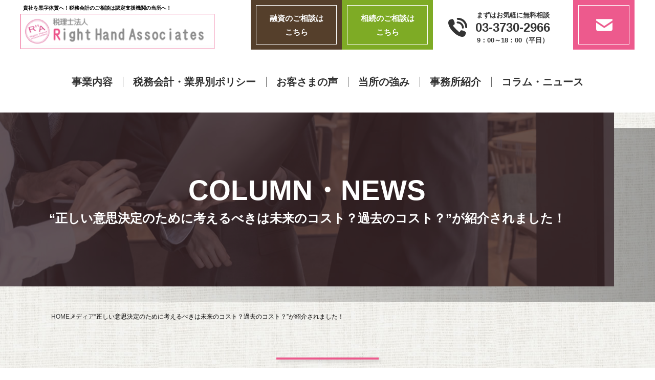

--- FILE ---
content_type: text/html; charset=UTF-8
request_url: https://hara-tax-accounting.com/blog/media/%E6%AD%A3%E3%81%97%E3%81%84%E6%84%8F%E6%80%9D%E6%B1%BA%E5%AE%9A%E3%81%AE%E3%81%9F%E3%82%81%E3%81%AB%E8%80%83%E3%81%88%E3%82%8B%E3%81%B9%E3%81%8D%E3%81%AF%E6%9C%AA%E6%9D%A5%E3%81%AE%E3%82%B3%E3%82%B9/
body_size: 41909
content:
<!DOCTYPE html>
<html lang="ja">

<head>
  <!-- Google Tag Manager -->
  <script>
  (function(w, d, s, l, i) {
    w[l] = w[l] || [];
    w[l].push({
      'gtm.start': new Date().getTime(),
      event: 'gtm.js'
    });
    var f = d.getElementsByTagName(s)[0],
      j = d.createElement(s),
      dl = l != 'dataLayer' ? '&l=' + l : '';
    j.async = true;
    j.src =
      'https://www.googletagmanager.com/gtm.js?id=' + i + dl;
    f.parentNode.insertBefore(j, f);
  })(window, document, 'script', 'dataLayer', 'GTM-N77NL97');
  </script>
  <!-- End Google Tag Manager -->
  <meta charset="utf-8">
  <meta name="format-detection" content="telephone=no">
  <meta name="viewport" content="width=device-width, initial-scale=1, shrink-to-fit=no">
  <title>貴社を黒字体質へ！税務会計のご相談は認定支援機関の税理士法人Right Hand Associatesへ！</title>
  <meta name="description"
    content="税理士法人Right Hand Associatesでは、豊富な経験を基に、決算書の分析から調達可能な資金の上限のアドバイスや、資金面から見た実現可能な事業計画作成支援を行っています。お客さまの成長が、私どもの喜びです。皆さまからのお問い合わせを心からお待ちしております。">
  <link rel="preconnect" href="https://fonts.googleapis.com">
  <link rel="preconnect" href="https://fonts.gstatic.com" crossorigin="anonymous">
  <link rel="preload" as="style"
    href="https://fonts.googleapis.com/css2?family=Noto+Sans+JP:wght@400;500;700&family=Noto+Serif+JP:wght@400;500;700&display=swap">
  <link rel="stylesheet"
    href="https://fonts.googleapis.com/css2?family=Noto+Sans+JP:wght@400;500;700&family=Noto+Serif+JP:wght@400;500;700&display=swap"
    media="print" onload="this.media='all'">
  <noscript>
    <link rel="stylesheet"
      href="https://fonts.googleapis.com/css2?family=Noto+Sans+JP:wght@400;500;700&family=Noto+Serif+JP:wght@400;500;700&display=swap">
  </noscript>
  <link rel="stylesheet" href="https://hara-tax-accounting.com/wp-content/themes/main_site_theme/css/styles.css">
  <link rel="stylesheet" href="https://hara-tax-accounting.com/wp-content/themes/main_site_theme/css/main.css">
  <script src="https://hara-tax-accounting.com/wp-content/themes/main_site_theme/js/lazy.js"></script>
  <meta name='robots' content='max-image-preview:large' />
<link rel='dns-prefetch' href='//static.addtoany.com' />
<script type="text/javascript">
/* <![CDATA[ */
window._wpemojiSettings = {"baseUrl":"https:\/\/s.w.org\/images\/core\/emoji\/14.0.0\/72x72\/","ext":".png","svgUrl":"https:\/\/s.w.org\/images\/core\/emoji\/14.0.0\/svg\/","svgExt":".svg","source":{"concatemoji":"https:\/\/hara-tax-accounting.com\/wp-includes\/js\/wp-emoji-release.min.js?ver=6.4.3"}};
/*! This file is auto-generated */
!function(i,n){var o,s,e;function c(e){try{var t={supportTests:e,timestamp:(new Date).valueOf()};sessionStorage.setItem(o,JSON.stringify(t))}catch(e){}}function p(e,t,n){e.clearRect(0,0,e.canvas.width,e.canvas.height),e.fillText(t,0,0);var t=new Uint32Array(e.getImageData(0,0,e.canvas.width,e.canvas.height).data),r=(e.clearRect(0,0,e.canvas.width,e.canvas.height),e.fillText(n,0,0),new Uint32Array(e.getImageData(0,0,e.canvas.width,e.canvas.height).data));return t.every(function(e,t){return e===r[t]})}function u(e,t,n){switch(t){case"flag":return n(e,"\ud83c\udff3\ufe0f\u200d\u26a7\ufe0f","\ud83c\udff3\ufe0f\u200b\u26a7\ufe0f")?!1:!n(e,"\ud83c\uddfa\ud83c\uddf3","\ud83c\uddfa\u200b\ud83c\uddf3")&&!n(e,"\ud83c\udff4\udb40\udc67\udb40\udc62\udb40\udc65\udb40\udc6e\udb40\udc67\udb40\udc7f","\ud83c\udff4\u200b\udb40\udc67\u200b\udb40\udc62\u200b\udb40\udc65\u200b\udb40\udc6e\u200b\udb40\udc67\u200b\udb40\udc7f");case"emoji":return!n(e,"\ud83e\udef1\ud83c\udffb\u200d\ud83e\udef2\ud83c\udfff","\ud83e\udef1\ud83c\udffb\u200b\ud83e\udef2\ud83c\udfff")}return!1}function f(e,t,n){var r="undefined"!=typeof WorkerGlobalScope&&self instanceof WorkerGlobalScope?new OffscreenCanvas(300,150):i.createElement("canvas"),a=r.getContext("2d",{willReadFrequently:!0}),o=(a.textBaseline="top",a.font="600 32px Arial",{});return e.forEach(function(e){o[e]=t(a,e,n)}),o}function t(e){var t=i.createElement("script");t.src=e,t.defer=!0,i.head.appendChild(t)}"undefined"!=typeof Promise&&(o="wpEmojiSettingsSupports",s=["flag","emoji"],n.supports={everything:!0,everythingExceptFlag:!0},e=new Promise(function(e){i.addEventListener("DOMContentLoaded",e,{once:!0})}),new Promise(function(t){var n=function(){try{var e=JSON.parse(sessionStorage.getItem(o));if("object"==typeof e&&"number"==typeof e.timestamp&&(new Date).valueOf()<e.timestamp+604800&&"object"==typeof e.supportTests)return e.supportTests}catch(e){}return null}();if(!n){if("undefined"!=typeof Worker&&"undefined"!=typeof OffscreenCanvas&&"undefined"!=typeof URL&&URL.createObjectURL&&"undefined"!=typeof Blob)try{var e="postMessage("+f.toString()+"("+[JSON.stringify(s),u.toString(),p.toString()].join(",")+"));",r=new Blob([e],{type:"text/javascript"}),a=new Worker(URL.createObjectURL(r),{name:"wpTestEmojiSupports"});return void(a.onmessage=function(e){c(n=e.data),a.terminate(),t(n)})}catch(e){}c(n=f(s,u,p))}t(n)}).then(function(e){for(var t in e)n.supports[t]=e[t],n.supports.everything=n.supports.everything&&n.supports[t],"flag"!==t&&(n.supports.everythingExceptFlag=n.supports.everythingExceptFlag&&n.supports[t]);n.supports.everythingExceptFlag=n.supports.everythingExceptFlag&&!n.supports.flag,n.DOMReady=!1,n.readyCallback=function(){n.DOMReady=!0}}).then(function(){return e}).then(function(){var e;n.supports.everything||(n.readyCallback(),(e=n.source||{}).concatemoji?t(e.concatemoji):e.wpemoji&&e.twemoji&&(t(e.twemoji),t(e.wpemoji)))}))}((window,document),window._wpemojiSettings);
/* ]]> */
</script>
<style id='wp-emoji-styles-inline-css' type='text/css'>

	img.wp-smiley, img.emoji {
		display: inline !important;
		border: none !important;
		box-shadow: none !important;
		height: 1em !important;
		width: 1em !important;
		margin: 0 0.07em !important;
		vertical-align: -0.1em !important;
		background: none !important;
		padding: 0 !important;
	}
</style>
<link rel='stylesheet' id='wp-block-library-css' href='https://hara-tax-accounting.com/wp-includes/css/dist/block-library/style.min.css?ver=6.4.3' type='text/css' media='all' />
<style id='classic-theme-styles-inline-css' type='text/css'>
/*! This file is auto-generated */
.wp-block-button__link{color:#fff;background-color:#32373c;border-radius:9999px;box-shadow:none;text-decoration:none;padding:calc(.667em + 2px) calc(1.333em + 2px);font-size:1.125em}.wp-block-file__button{background:#32373c;color:#fff;text-decoration:none}
</style>
<style id='global-styles-inline-css' type='text/css'>
body{--wp--preset--color--black: #000000;--wp--preset--color--cyan-bluish-gray: #abb8c3;--wp--preset--color--white: #ffffff;--wp--preset--color--pale-pink: #f78da7;--wp--preset--color--vivid-red: #cf2e2e;--wp--preset--color--luminous-vivid-orange: #ff6900;--wp--preset--color--luminous-vivid-amber: #fcb900;--wp--preset--color--light-green-cyan: #7bdcb5;--wp--preset--color--vivid-green-cyan: #00d084;--wp--preset--color--pale-cyan-blue: #8ed1fc;--wp--preset--color--vivid-cyan-blue: #0693e3;--wp--preset--color--vivid-purple: #9b51e0;--wp--preset--gradient--vivid-cyan-blue-to-vivid-purple: linear-gradient(135deg,rgba(6,147,227,1) 0%,rgb(155,81,224) 100%);--wp--preset--gradient--light-green-cyan-to-vivid-green-cyan: linear-gradient(135deg,rgb(122,220,180) 0%,rgb(0,208,130) 100%);--wp--preset--gradient--luminous-vivid-amber-to-luminous-vivid-orange: linear-gradient(135deg,rgba(252,185,0,1) 0%,rgba(255,105,0,1) 100%);--wp--preset--gradient--luminous-vivid-orange-to-vivid-red: linear-gradient(135deg,rgba(255,105,0,1) 0%,rgb(207,46,46) 100%);--wp--preset--gradient--very-light-gray-to-cyan-bluish-gray: linear-gradient(135deg,rgb(238,238,238) 0%,rgb(169,184,195) 100%);--wp--preset--gradient--cool-to-warm-spectrum: linear-gradient(135deg,rgb(74,234,220) 0%,rgb(151,120,209) 20%,rgb(207,42,186) 40%,rgb(238,44,130) 60%,rgb(251,105,98) 80%,rgb(254,248,76) 100%);--wp--preset--gradient--blush-light-purple: linear-gradient(135deg,rgb(255,206,236) 0%,rgb(152,150,240) 100%);--wp--preset--gradient--blush-bordeaux: linear-gradient(135deg,rgb(254,205,165) 0%,rgb(254,45,45) 50%,rgb(107,0,62) 100%);--wp--preset--gradient--luminous-dusk: linear-gradient(135deg,rgb(255,203,112) 0%,rgb(199,81,192) 50%,rgb(65,88,208) 100%);--wp--preset--gradient--pale-ocean: linear-gradient(135deg,rgb(255,245,203) 0%,rgb(182,227,212) 50%,rgb(51,167,181) 100%);--wp--preset--gradient--electric-grass: linear-gradient(135deg,rgb(202,248,128) 0%,rgb(113,206,126) 100%);--wp--preset--gradient--midnight: linear-gradient(135deg,rgb(2,3,129) 0%,rgb(40,116,252) 100%);--wp--preset--font-size--small: 13px;--wp--preset--font-size--medium: 20px;--wp--preset--font-size--large: 36px;--wp--preset--font-size--x-large: 42px;--wp--preset--spacing--20: 0.44rem;--wp--preset--spacing--30: 0.67rem;--wp--preset--spacing--40: 1rem;--wp--preset--spacing--50: 1.5rem;--wp--preset--spacing--60: 2.25rem;--wp--preset--spacing--70: 3.38rem;--wp--preset--spacing--80: 5.06rem;--wp--preset--shadow--natural: 6px 6px 9px rgba(0, 0, 0, 0.2);--wp--preset--shadow--deep: 12px 12px 50px rgba(0, 0, 0, 0.4);--wp--preset--shadow--sharp: 6px 6px 0px rgba(0, 0, 0, 0.2);--wp--preset--shadow--outlined: 6px 6px 0px -3px rgba(255, 255, 255, 1), 6px 6px rgba(0, 0, 0, 1);--wp--preset--shadow--crisp: 6px 6px 0px rgba(0, 0, 0, 1);}:where(.is-layout-flex){gap: 0.5em;}:where(.is-layout-grid){gap: 0.5em;}body .is-layout-flow > .alignleft{float: left;margin-inline-start: 0;margin-inline-end: 2em;}body .is-layout-flow > .alignright{float: right;margin-inline-start: 2em;margin-inline-end: 0;}body .is-layout-flow > .aligncenter{margin-left: auto !important;margin-right: auto !important;}body .is-layout-constrained > .alignleft{float: left;margin-inline-start: 0;margin-inline-end: 2em;}body .is-layout-constrained > .alignright{float: right;margin-inline-start: 2em;margin-inline-end: 0;}body .is-layout-constrained > .aligncenter{margin-left: auto !important;margin-right: auto !important;}body .is-layout-constrained > :where(:not(.alignleft):not(.alignright):not(.alignfull)){max-width: var(--wp--style--global--content-size);margin-left: auto !important;margin-right: auto !important;}body .is-layout-constrained > .alignwide{max-width: var(--wp--style--global--wide-size);}body .is-layout-flex{display: flex;}body .is-layout-flex{flex-wrap: wrap;align-items: center;}body .is-layout-flex > *{margin: 0;}body .is-layout-grid{display: grid;}body .is-layout-grid > *{margin: 0;}:where(.wp-block-columns.is-layout-flex){gap: 2em;}:where(.wp-block-columns.is-layout-grid){gap: 2em;}:where(.wp-block-post-template.is-layout-flex){gap: 1.25em;}:where(.wp-block-post-template.is-layout-grid){gap: 1.25em;}.has-black-color{color: var(--wp--preset--color--black) !important;}.has-cyan-bluish-gray-color{color: var(--wp--preset--color--cyan-bluish-gray) !important;}.has-white-color{color: var(--wp--preset--color--white) !important;}.has-pale-pink-color{color: var(--wp--preset--color--pale-pink) !important;}.has-vivid-red-color{color: var(--wp--preset--color--vivid-red) !important;}.has-luminous-vivid-orange-color{color: var(--wp--preset--color--luminous-vivid-orange) !important;}.has-luminous-vivid-amber-color{color: var(--wp--preset--color--luminous-vivid-amber) !important;}.has-light-green-cyan-color{color: var(--wp--preset--color--light-green-cyan) !important;}.has-vivid-green-cyan-color{color: var(--wp--preset--color--vivid-green-cyan) !important;}.has-pale-cyan-blue-color{color: var(--wp--preset--color--pale-cyan-blue) !important;}.has-vivid-cyan-blue-color{color: var(--wp--preset--color--vivid-cyan-blue) !important;}.has-vivid-purple-color{color: var(--wp--preset--color--vivid-purple) !important;}.has-black-background-color{background-color: var(--wp--preset--color--black) !important;}.has-cyan-bluish-gray-background-color{background-color: var(--wp--preset--color--cyan-bluish-gray) !important;}.has-white-background-color{background-color: var(--wp--preset--color--white) !important;}.has-pale-pink-background-color{background-color: var(--wp--preset--color--pale-pink) !important;}.has-vivid-red-background-color{background-color: var(--wp--preset--color--vivid-red) !important;}.has-luminous-vivid-orange-background-color{background-color: var(--wp--preset--color--luminous-vivid-orange) !important;}.has-luminous-vivid-amber-background-color{background-color: var(--wp--preset--color--luminous-vivid-amber) !important;}.has-light-green-cyan-background-color{background-color: var(--wp--preset--color--light-green-cyan) !important;}.has-vivid-green-cyan-background-color{background-color: var(--wp--preset--color--vivid-green-cyan) !important;}.has-pale-cyan-blue-background-color{background-color: var(--wp--preset--color--pale-cyan-blue) !important;}.has-vivid-cyan-blue-background-color{background-color: var(--wp--preset--color--vivid-cyan-blue) !important;}.has-vivid-purple-background-color{background-color: var(--wp--preset--color--vivid-purple) !important;}.has-black-border-color{border-color: var(--wp--preset--color--black) !important;}.has-cyan-bluish-gray-border-color{border-color: var(--wp--preset--color--cyan-bluish-gray) !important;}.has-white-border-color{border-color: var(--wp--preset--color--white) !important;}.has-pale-pink-border-color{border-color: var(--wp--preset--color--pale-pink) !important;}.has-vivid-red-border-color{border-color: var(--wp--preset--color--vivid-red) !important;}.has-luminous-vivid-orange-border-color{border-color: var(--wp--preset--color--luminous-vivid-orange) !important;}.has-luminous-vivid-amber-border-color{border-color: var(--wp--preset--color--luminous-vivid-amber) !important;}.has-light-green-cyan-border-color{border-color: var(--wp--preset--color--light-green-cyan) !important;}.has-vivid-green-cyan-border-color{border-color: var(--wp--preset--color--vivid-green-cyan) !important;}.has-pale-cyan-blue-border-color{border-color: var(--wp--preset--color--pale-cyan-blue) !important;}.has-vivid-cyan-blue-border-color{border-color: var(--wp--preset--color--vivid-cyan-blue) !important;}.has-vivid-purple-border-color{border-color: var(--wp--preset--color--vivid-purple) !important;}.has-vivid-cyan-blue-to-vivid-purple-gradient-background{background: var(--wp--preset--gradient--vivid-cyan-blue-to-vivid-purple) !important;}.has-light-green-cyan-to-vivid-green-cyan-gradient-background{background: var(--wp--preset--gradient--light-green-cyan-to-vivid-green-cyan) !important;}.has-luminous-vivid-amber-to-luminous-vivid-orange-gradient-background{background: var(--wp--preset--gradient--luminous-vivid-amber-to-luminous-vivid-orange) !important;}.has-luminous-vivid-orange-to-vivid-red-gradient-background{background: var(--wp--preset--gradient--luminous-vivid-orange-to-vivid-red) !important;}.has-very-light-gray-to-cyan-bluish-gray-gradient-background{background: var(--wp--preset--gradient--very-light-gray-to-cyan-bluish-gray) !important;}.has-cool-to-warm-spectrum-gradient-background{background: var(--wp--preset--gradient--cool-to-warm-spectrum) !important;}.has-blush-light-purple-gradient-background{background: var(--wp--preset--gradient--blush-light-purple) !important;}.has-blush-bordeaux-gradient-background{background: var(--wp--preset--gradient--blush-bordeaux) !important;}.has-luminous-dusk-gradient-background{background: var(--wp--preset--gradient--luminous-dusk) !important;}.has-pale-ocean-gradient-background{background: var(--wp--preset--gradient--pale-ocean) !important;}.has-electric-grass-gradient-background{background: var(--wp--preset--gradient--electric-grass) !important;}.has-midnight-gradient-background{background: var(--wp--preset--gradient--midnight) !important;}.has-small-font-size{font-size: var(--wp--preset--font-size--small) !important;}.has-medium-font-size{font-size: var(--wp--preset--font-size--medium) !important;}.has-large-font-size{font-size: var(--wp--preset--font-size--large) !important;}.has-x-large-font-size{font-size: var(--wp--preset--font-size--x-large) !important;}
.wp-block-navigation a:where(:not(.wp-element-button)){color: inherit;}
:where(.wp-block-post-template.is-layout-flex){gap: 1.25em;}:where(.wp-block-post-template.is-layout-grid){gap: 1.25em;}
:where(.wp-block-columns.is-layout-flex){gap: 2em;}:where(.wp-block-columns.is-layout-grid){gap: 2em;}
.wp-block-pullquote{font-size: 1.5em;line-height: 1.6;}
</style>
<link rel='stylesheet' id='addtoany-css' href='https://hara-tax-accounting.com/wp-content/plugins/add-to-any/addtoany.min.css?ver=1.16' type='text/css' media='all' />
<script type="text/javascript" id="addtoany-core-js-before">
/* <![CDATA[ */
window.a2a_config=window.a2a_config||{};a2a_config.callbacks=[];a2a_config.overlays=[];a2a_config.templates={};a2a_localize = {
	Share: "共有",
	Save: "ブックマーク",
	Subscribe: "購読",
	Email: "メール",
	Bookmark: "ブックマーク",
	ShowAll: "すべて表示する",
	ShowLess: "小さく表示する",
	FindServices: "サービスを探す",
	FindAnyServiceToAddTo: "追加するサービスを今すぐ探す",
	PoweredBy: "Powered by",
	ShareViaEmail: "メールでシェアする",
	SubscribeViaEmail: "メールで購読する",
	BookmarkInYourBrowser: "ブラウザにブックマーク",
	BookmarkInstructions: "このページをブックマークするには、 Ctrl+D または \u2318+D を押下。",
	AddToYourFavorites: "お気に入りに追加",
	SendFromWebOrProgram: "任意のメールアドレスまたはメールプログラムから送信",
	EmailProgram: "メールプログラム",
	More: "詳細&#8230;",
	ThanksForSharing: "共有ありがとうございます !",
	ThanksForFollowing: "フォローありがとうございます !"
};
/* ]]> */
</script>
<script type="text/javascript" async src="https://static.addtoany.com/menu/page.js" id="addtoany-core-js"></script>
<script type="text/javascript" src="https://hara-tax-accounting.com/wp-includes/js/jquery/jquery.min.js?ver=3.7.1" id="jquery-core-js"></script>
<script type="text/javascript" src="https://hara-tax-accounting.com/wp-includes/js/jquery/jquery-migrate.min.js?ver=3.4.1" id="jquery-migrate-js"></script>
<script type="text/javascript" async src="https://hara-tax-accounting.com/wp-content/plugins/add-to-any/addtoany.min.js?ver=1.1" id="addtoany-jquery-js"></script>
<link rel="https://api.w.org/" href="https://hara-tax-accounting.com/wp-json/" /><link rel="alternate" type="application/json" href="https://hara-tax-accounting.com/wp-json/wp/v2/posts/3880" /><link rel="EditURI" type="application/rsd+xml" title="RSD" href="https://hara-tax-accounting.com/xmlrpc.php?rsd" />
<meta name="generator" content="WordPress 6.4.3" />
<link rel="canonical" href="https://hara-tax-accounting.com/blog/media/%e6%ad%a3%e3%81%97%e3%81%84%e6%84%8f%e6%80%9d%e6%b1%ba%e5%ae%9a%e3%81%ae%e3%81%9f%e3%82%81%e3%81%ab%e8%80%83%e3%81%88%e3%82%8b%e3%81%b9%e3%81%8d%e3%81%af%e6%9c%aa%e6%9d%a5%e3%81%ae%e3%82%b3%e3%82%b9/" />
<link rel='shortlink' href='https://hara-tax-accounting.com/?p=3880' />
<link rel="alternate" type="application/json+oembed" href="https://hara-tax-accounting.com/wp-json/oembed/1.0/embed?url=https%3A%2F%2Fhara-tax-accounting.com%2Fblog%2Fmedia%2F%25e6%25ad%25a3%25e3%2581%2597%25e3%2581%2584%25e6%2584%258f%25e6%2580%259d%25e6%25b1%25ba%25e5%25ae%259a%25e3%2581%25ae%25e3%2581%259f%25e3%2582%2581%25e3%2581%25ab%25e8%2580%2583%25e3%2581%2588%25e3%2582%258b%25e3%2581%25b9%25e3%2581%258d%25e3%2581%25af%25e6%259c%25aa%25e6%259d%25a5%25e3%2581%25ae%25e3%2582%25b3%25e3%2582%25b9%2F" />
<link rel="alternate" type="text/xml+oembed" href="https://hara-tax-accounting.com/wp-json/oembed/1.0/embed?url=https%3A%2F%2Fhara-tax-accounting.com%2Fblog%2Fmedia%2F%25e6%25ad%25a3%25e3%2581%2597%25e3%2581%2584%25e6%2584%258f%25e6%2580%259d%25e6%25b1%25ba%25e5%25ae%259a%25e3%2581%25ae%25e3%2581%259f%25e3%2582%2581%25e3%2581%25ab%25e8%2580%2583%25e3%2581%2588%25e3%2582%258b%25e3%2581%25b9%25e3%2581%258d%25e3%2581%25af%25e6%259c%25aa%25e6%259d%25a5%25e3%2581%25ae%25e3%2582%25b3%25e3%2582%25b9%2F&#038;format=xml" />
<style type="text/css">.broken_link, a.broken_link {
	text-decoration: line-through;
}</style></head>

<body>
  <!-- Google Tag Manager (noscript) -->
  <noscript><iframe src="https://www.googletagmanager.com/ns.html?id=GTM-N77NL97" height="0" width="0"
      style="display:none;visibility:hidden"></iframe></noscript>
  <!-- End Google Tag Manager (noscript) -->
  <div class="wrapper" id="wrapper">
    <header class="header" id="header">
      <div class="header-container">
        <div class="header-logo is-loading">
          <p class="site-description">貴社を黒字体質へ！税務会計のご相談は認定支援機関の当所へ！</p>
          <h1 class="site-logo"><a href="https://hara-tax-accounting.com"><img
                src="https://hara-tax-accounting.com/wp-content/themes/main_site_theme/img/site-logo.png" alt="税理士法人Right Hand Associates"
                width="377" height="67"></a></h1>
        </div>
      </div>
      <button class="nav-btn">
        <span class="nav-btn-line nav-btn-line1"></span>
        <span class="nav-btn-line nav-btn-line2"></span>
        <span class="nav-btn-line nav-btn-line3"></span>
      </button>
      <div class="contact-btn"><a href="https://hara-tax-accounting.com/other/inquiry.html"></a></div>

                        <div class="page-title-container"
        style="background-image: url(https://hara-tax-accounting.com/wp-content/themes/main_site_theme/img/page-title-bg.jpg);">
        <h1 class="page-title" data-subtitle="COLUMN・NEWS">&#8220;正しい意思決定のために考えるべきは未来のコスト？過去のコスト？&#8221;が紹介されました！</h1>
      </div>
      <nav class="breadcrumb" aria-label="breadcrumb">
        <!-- Breadcrumb NavXT 7.3.1 -->
<span property="itemListElement" typeof="ListItem">
    <a property="item" typeof="WebPage" title="Go to ." href="https://hara-tax-accounting.com" class="home" >
        <span property="name">HOME</span>
      </a>
  <meta property="position" content="1">
</span><span property="itemListElement" typeof="ListItem"><a property="item" typeof="WebPage" title="Go to the メディア カテゴリー archives." href="https://hara-tax-accounting.com/media/" class="taxonomy category" ><span property="name">メディア</span></a><meta property="position" content="2"></span><span property="itemListElement" typeof="ListItem"><span property="name" class="post post-post current-item">&#8220;正しい意思決定のために考えるべきは未来のコスト？過去のコスト？&#8221;が紹介されました！</span><meta property="url" content="https://hara-tax-accounting.com/blog/media/%e6%ad%a3%e3%81%97%e3%81%84%e6%84%8f%e6%80%9d%e6%b1%ba%e5%ae%9a%e3%81%ae%e3%81%9f%e3%82%81%e3%81%ab%e8%80%83%e3%81%88%e3%82%8b%e3%81%b9%e3%81%8d%e3%81%af%e6%9c%aa%e6%9d%a5%e3%81%ae%e3%82%b3%e3%82%b9/"><meta property="position" content="3"></span>      </nav>
          </header>
    <nav class="nav" id="nav">
      <div class="nav-container">
        <div class="global-nav">
          <ul class="nav-list list-unstyled">
            <li class="nav-item has-child"><a href="#" class="nav-link">事業内容</a>
              <ul class="list-unstyled">
                <li><a href="https://hara-tax-accounting.com/setsuritsu.html" class="nav-link">会社設立サポート</a></li>
                <li><a href="https://hara-tax-accounting.com/zeimu/komon.html" class="nav-link">税務顧問サービス</a></li>
                <li><a href="https://hara-tax-accounting.com/zeimu/henkou.html" class="nav-link">税理士を変更したい方</a></li>
                <li><a href="https://hara-tax-accounting.com/zeimu/erabikata.html" class="nav-link">税理士・会計事務所の選び方</a></li>
                <li><a href="https://hara-tax-accounting.com/yushihojyokin/hojyokin.html" class="nav-link">補助金・創業補助金サポート</a>
                </li>
                <li><a href="https://hara-tax-accounting.com/loan.html" class="nav-link">事業計画サポート</a></li>
                <li class="nav-item"><a class="nav-link" href="https://hara-tax-accounting.com/myanmar2/">ミャンマー進出支援</a>
                </li>
              </ul>
            </li>
            </li>
            <li class="nav-item has-child"><a href="#" class="nav-link">税務会計・業界別ポリシー</a>
              <ul class="list-unstyled">
                <li><a href="https://hara-tax-accounting.com/gyosyu/it.html" class="nav-link">IT業種の税務会計</a>
                </li>
                <li><a href="https://hara-tax-accounting.com/gyosyu/kaigo.html" class="nav-link">介護業種の税務会計</a></li>
                <li><a href="https://hara-tax-accounting.com/gyosyu/fudousan.html" class="nav-link">不動産業種の税務会計</a></li>
                <li><a href="https://hara-tax-accounting.com/gyosyu/tyosakuken.html" class="nav-link">著作権関連の税務会計</a></li>
                <li><a href="https://hara-tax-accounting.com/gyosyu/franchise.html" class="nav-link">フランチャイズの税務会計</a></li>
              </ul>
            </li>
            <!-- <li class="nav-item"><a class="nav-link" href="https://hara-tax-accounting.com/zeimu/ryoukin.html">サービス料金</a></li> -->
            <li class="nav-item has-child"><a href="#" class="nav-link">お客さまの声</a>
              <ul class="list-unstyled">
                <li class="nav-item"><a class="nav-link anchor" href="https://hara-tax-accounting.com#case">導入事例</a></li>
                <li class="nav-item"><a class="nav-link anchor"
                    href="https://hara-tax-accounting.com/jimusho/okyakusama.html">お客さまの声</a></li>
                <li class="nav-item"><a class="nav-link"
                    href="https://hara-tax-accounting.com/jimusho/graph.html">税理士顧問のお客様</a></li>
              </ul>
            </li>
            <li class="nav-item"><a class="nav-link anchor"
                href="https://hara-tax-accounting.com/jimusho/harakaikei.html">当所の強み</a></li>
            <li class="nav-item has-child"><a href="#" class="nav-link">事務所紹介</a>
              <ul class="list-unstyled">
                <li class="nav-item"><a class="nav-link" href="https://hara-tax-accounting.com/jimusho/gaiyou.html">事務所概要</a>
                </li>
                <li class="nav-item"><a class="nav-link"
                    href="https://hara-tax-accounting.com/jimusho/shainzeirishi.html">社員税理士</a></li>
                <li class="nav-item"><a class="nav-link" href="https://hara-tax-accounting.com/jimusho/shotcho.html">代表挨拶</a>
                </li>
                <li class="nav-item"><a class="nav-link" href="https://hara-tax-accounting.com/jimusho/book.html">著書紹介</a>
                </li>
              </ul>
            </li>
            <li class="nav-item"><a class="nav-link" href="https://hara-tax-accounting.com/blog">コラム・ニュース</a></li>
          </ul>
        </div>
        <div class="nav-inq">
          <ul class="inquiry inquiry-primary list-unstyled">
            <li class="loan-bnr">
              <p class="loan-bnr-inner"><a href="https://hara-tax-accounting.com/loan.html">融資のご相談は<br>こちら</a></p>
            </li>
            <li class="inheritance-bnr">
              <p class="inheritance-bnr-inner"><a href="https://hara-tax-accounting.com/inheritance.html">相続のご相談は<br>こちら</a>
              </p>
            </li>
            <li class="inquiry-tel">
              <p class="tel-text">まずはお気軽に無料相談</p>
              <p class="tel-num"><a href="tel:03-3730-2966">03-3730-2966</a></p>
              <p class="tel-time">9：00～18：00（平日）</p>
            </li>
            <li class="inquiry-mail">
              <p class="mail-btn"><a href="https://hara-tax-accounting.com/other/inquiry.html"></a></p>
            </li>
          </ul>
        </div>
      </div>
    </nav>
    <div class="sp-footer" id="followup-bg">
      <div class="inquiry inquiry-primary list-unstyled">
        <li class="inquiry-tel">
          <p class="tel-text">まずはお気軽に無料相談</p>
          <p class="tel-num"><a href="tel:03-3730-2966">03-3730-2966</a></p>
          <p class="tel-time">9：00～18：00（平日）</p>
        </li>
      </div>
    </div>
    <main class="main" id="main" role="main">
		<section class="section section-secondary">
			<div class="section-container inner">
				<div class="section-header">
					<p class="section-heading">&#8220;正しい意思決定のために考えるべきは未来のコスト？過去のコスト？&#8221;が紹介されました！</p>
				</div>
				<div class="detail">
					<div class="detail-text">
						
<p>提携パートナーであるGRANDIT miraimilサイト内 <a href="https://www.miraimil.jp/column/page_64.php" target="_blank" rel="noreferrer noopener">https://www.miraimil.jp/column/page_64.php</a> にておすすめ動画として、代表の原尚美が公開している「税理士ナオミの儲かるチャンネル」が紹介されました！</p>



<figure class="wp-block-embed is-type-rich is-provider-埋め込みハンドラー wp-block-embed-埋め込みハンドラー wp-embed-aspect-16-9 wp-has-aspect-ratio"><div class="wp-block-embed__wrapper">
<iframe title="正しい意思決定のために考えるべきは未来のコスト？過去のコスト？" width="500" height="281" src="https://www.youtube.com/embed/FSvrvjtH6Hc?feature=oembed" frameborder="0" allow="accelerometer; autoplay; clipboard-write; encrypted-media; gyroscope; picture-in-picture" allowfullscreen></iframe>
</div></figure>



<p>「過去は取り戻せないので、意思決定に反映できるのは未来のコストだけ！」頭では分かっていても、間違えやすいビジネスの原則を例題を使って、管理会計的に分かりやすく説明します。</p>
<div class="addtoany_share_save_container addtoany_content addtoany_content_bottom"><div class="a2a_kit a2a_kit_size_32 addtoany_list" data-a2a-url="https://hara-tax-accounting.com/blog/media/%e6%ad%a3%e3%81%97%e3%81%84%e6%84%8f%e6%80%9d%e6%b1%ba%e5%ae%9a%e3%81%ae%e3%81%9f%e3%82%81%e3%81%ab%e8%80%83%e3%81%88%e3%82%8b%e3%81%b9%e3%81%8d%e3%81%af%e6%9c%aa%e6%9d%a5%e3%81%ae%e3%82%b3%e3%82%b9/" data-a2a-title="“正しい意思決定のために考えるべきは未来のコスト？過去のコスト？”が紹介されました！"><a class="a2a_button_facebook" href="https://www.addtoany.com/add_to/facebook?linkurl=https%3A%2F%2Fhara-tax-accounting.com%2Fblog%2Fmedia%2F%25e6%25ad%25a3%25e3%2581%2597%25e3%2581%2584%25e6%2584%258f%25e6%2580%259d%25e6%25b1%25ba%25e5%25ae%259a%25e3%2581%25ae%25e3%2581%259f%25e3%2582%2581%25e3%2581%25ab%25e8%2580%2583%25e3%2581%2588%25e3%2582%258b%25e3%2581%25b9%25e3%2581%258d%25e3%2581%25af%25e6%259c%25aa%25e6%259d%25a5%25e3%2581%25ae%25e3%2582%25b3%25e3%2582%25b9%2F&amp;linkname=%E2%80%9C%E6%AD%A3%E3%81%97%E3%81%84%E6%84%8F%E6%80%9D%E6%B1%BA%E5%AE%9A%E3%81%AE%E3%81%9F%E3%82%81%E3%81%AB%E8%80%83%E3%81%88%E3%82%8B%E3%81%B9%E3%81%8D%E3%81%AF%E6%9C%AA%E6%9D%A5%E3%81%AE%E3%82%B3%E3%82%B9%E3%83%88%EF%BC%9F%E9%81%8E%E5%8E%BB%E3%81%AE%E3%82%B3%E3%82%B9%E3%83%88%EF%BC%9F%E2%80%9D%E3%81%8C%E7%B4%B9%E4%BB%8B%E3%81%95%E3%82%8C%E3%81%BE%E3%81%97%E3%81%9F%EF%BC%81" title="Facebook" rel="nofollow noopener" target="_blank"></a><a class="a2a_button_twitter" href="https://www.addtoany.com/add_to/twitter?linkurl=https%3A%2F%2Fhara-tax-accounting.com%2Fblog%2Fmedia%2F%25e6%25ad%25a3%25e3%2581%2597%25e3%2581%2584%25e6%2584%258f%25e6%2580%259d%25e6%25b1%25ba%25e5%25ae%259a%25e3%2581%25ae%25e3%2581%259f%25e3%2582%2581%25e3%2581%25ab%25e8%2580%2583%25e3%2581%2588%25e3%2582%258b%25e3%2581%25b9%25e3%2581%258d%25e3%2581%25af%25e6%259c%25aa%25e6%259d%25a5%25e3%2581%25ae%25e3%2582%25b3%25e3%2582%25b9%2F&amp;linkname=%E2%80%9C%E6%AD%A3%E3%81%97%E3%81%84%E6%84%8F%E6%80%9D%E6%B1%BA%E5%AE%9A%E3%81%AE%E3%81%9F%E3%82%81%E3%81%AB%E8%80%83%E3%81%88%E3%82%8B%E3%81%B9%E3%81%8D%E3%81%AF%E6%9C%AA%E6%9D%A5%E3%81%AE%E3%82%B3%E3%82%B9%E3%83%88%EF%BC%9F%E9%81%8E%E5%8E%BB%E3%81%AE%E3%82%B3%E3%82%B9%E3%83%88%EF%BC%9F%E2%80%9D%E3%81%8C%E7%B4%B9%E4%BB%8B%E3%81%95%E3%82%8C%E3%81%BE%E3%81%97%E3%81%9F%EF%BC%81" title="Twitter" rel="nofollow noopener" target="_blank"></a><a class="a2a_button_hatena" href="https://www.addtoany.com/add_to/hatena?linkurl=https%3A%2F%2Fhara-tax-accounting.com%2Fblog%2Fmedia%2F%25e6%25ad%25a3%25e3%2581%2597%25e3%2581%2584%25e6%2584%258f%25e6%2580%259d%25e6%25b1%25ba%25e5%25ae%259a%25e3%2581%25ae%25e3%2581%259f%25e3%2582%2581%25e3%2581%25ab%25e8%2580%2583%25e3%2581%2588%25e3%2582%258b%25e3%2581%25b9%25e3%2581%258d%25e3%2581%25af%25e6%259c%25aa%25e6%259d%25a5%25e3%2581%25ae%25e3%2582%25b3%25e3%2582%25b9%2F&amp;linkname=%E2%80%9C%E6%AD%A3%E3%81%97%E3%81%84%E6%84%8F%E6%80%9D%E6%B1%BA%E5%AE%9A%E3%81%AE%E3%81%9F%E3%82%81%E3%81%AB%E8%80%83%E3%81%88%E3%82%8B%E3%81%B9%E3%81%8D%E3%81%AF%E6%9C%AA%E6%9D%A5%E3%81%AE%E3%82%B3%E3%82%B9%E3%83%88%EF%BC%9F%E9%81%8E%E5%8E%BB%E3%81%AE%E3%82%B3%E3%82%B9%E3%83%88%EF%BC%9F%E2%80%9D%E3%81%8C%E7%B4%B9%E4%BB%8B%E3%81%95%E3%82%8C%E3%81%BE%E3%81%97%E3%81%9F%EF%BC%81" title="Hatena" rel="nofollow noopener" target="_blank"></a><a class="a2a_button_email" href="https://www.addtoany.com/add_to/email?linkurl=https%3A%2F%2Fhara-tax-accounting.com%2Fblog%2Fmedia%2F%25e6%25ad%25a3%25e3%2581%2597%25e3%2581%2584%25e6%2584%258f%25e6%2580%259d%25e6%25b1%25ba%25e5%25ae%259a%25e3%2581%25ae%25e3%2581%259f%25e3%2582%2581%25e3%2581%25ab%25e8%2580%2583%25e3%2581%2588%25e3%2582%258b%25e3%2581%25b9%25e3%2581%258d%25e3%2581%25af%25e6%259c%25aa%25e6%259d%25a5%25e3%2581%25ae%25e3%2582%25b3%25e3%2582%25b9%2F&amp;linkname=%E2%80%9C%E6%AD%A3%E3%81%97%E3%81%84%E6%84%8F%E6%80%9D%E6%B1%BA%E5%AE%9A%E3%81%AE%E3%81%9F%E3%82%81%E3%81%AB%E8%80%83%E3%81%88%E3%82%8B%E3%81%B9%E3%81%8D%E3%81%AF%E6%9C%AA%E6%9D%A5%E3%81%AE%E3%82%B3%E3%82%B9%E3%83%88%EF%BC%9F%E9%81%8E%E5%8E%BB%E3%81%AE%E3%82%B3%E3%82%B9%E3%83%88%EF%BC%9F%E2%80%9D%E3%81%8C%E7%B4%B9%E4%BB%8B%E3%81%95%E3%82%8C%E3%81%BE%E3%81%97%E3%81%9F%EF%BC%81" title="Email" rel="nofollow noopener" target="_blank"></a></div></div>
						<p class="post-date">投稿日:2022/4/15</p>

						<ul class="category-list list-unstyled">
							<li class="category-list-title"><a href="https://hara-tax-accounting.com/tag/grandit/" rel="tag">GRANDIT</a></li><li class="category-list-title"><a href="https://hara-tax-accounting.com/tag/miraimil/" rel="tag">miraimil</a></li><li class="category-list-title"><a href="https://hara-tax-accounting.com/tag/%e7%ae%a1%e7%90%86%e4%bc%9a%e8%a8%88/" rel="tag">管理会計</a></li>						</ul>
					</div>
					<div class="detail-paging">
						<div class="detail-paging-subsection">
							<div class="prev"><a href="https://hara-tax-accounting.com/blog/media/%e3%80%8c%e9%99%90%e7%95%8c%e5%88%a9%e7%9b%8a%e3%80%8d%e3%81%8c%e5%88%86%e3%81%8b%e3%82%8c%e3%81%b0%e3%80%81%e6%b3%a8%e5%8a%9b%e3%81%99%e3%81%b9%e3%81%8d%e5%95%86%e5%93%81%e3%82%92%e9%96%93%e9%81%95/" rel="next">« &#8220;「限界利益」が分かれば、注力すべき商品を間違えない！&#8221;が紹介されました！</a></div>
							<div class="next"><a href="https://hara-tax-accounting.com/blog/media/%e3%80%8c%e5%a4%89%e5%8b%95%e8%b2%bb%e3%80%8d%e3%81%a8%e3%80%8c%e5%9b%ba%e5%ae%9a%e8%b2%bb%e3%80%8d%e3%82%92%e7%90%86%e8%a7%a3%e3%81%97%e3%81%a6%e4%ba%88%e7%ae%97%e3%82%92%e4%ba%88%e6%b8%ac%e3%81%99/" rel="prev">&#8220;「変動費」と「固定費」を理解して予算を予測する！&#8221;が紹介されました！ »</a></div>
						</div>
						<div class="detail-paging-subsection">
							<div class="back u-mb-20"><a href="https://hara-tax-accounting.com/media" class="btn btn-primary">一覧に戻る</a></div>
							<div class="back"><a href="https://hara-tax-accounting.com/blog" class="btn btn-primary">コラム・ニュースに戻る</a></div>
						</div>
					</div>

				</div>

			</div>
		</section>

<section class="section inquiry-section" id="not_followup">
  <header class="inquiry-header box-init fadeInUp">
    <h2 class="inquiry-heading">高い融資獲得率と豊富な実績がございます。お気軽にお問い合わせください。</h2>
  </header>
  <div class="inquiry-container inner box-init fadeInUp">
    <ul class="inquiry inquiry-secondary list-unstyled">
      <li class="inquiry-tel">
        <p class="tel-text">まずはお気軽に無料相談</p>
        <p class="tel-num"><a href="tel:03-3730-2966">03-3730-2966</a></p>
        <p class="tel-time">9：00～18：00（平日）</p>
      </li>
      <li class="inquiry-mail ">
        <p class="mail-btn"><a class="inquiry-mail-footer" href="https://hara-tax-accounting.com/other/inquiry.html">無料相談 ・<br>お問い合わせ</a></p>
      </li>
    </ul>
  </div>
</section>
<div class="banner-section">
  <ul class="banner-list list-unstyled box-init fadeInUp">
    <li class="banner-item"><a class="banner-link" href="http://www.tozawazaidan.com/" target="_blank"><img src="https://hara-tax-accounting.com/wp-content/themes/main_site_theme/img/bnr-tozawazaidan.png" alt="一般財団法人　戸沢暢美財団（戸沢財団）" width="230" height="51"></a></li>
    <li class="banner-item"><a class="banner-link" href="https://www.soumunomori.com/keiei-izumi/" target="_blank"><img src="https://hara-tax-accounting.com/wp-content/themes/main_site_theme/img/bnr-keiei-izumi.png" alt="経営ノウハウの泉" width="230" height="56"></a></li>
    <li class="banner-item"><a class="banner-link" href="https://www.miraimil.jp/" target="_blank"><img src="https://hara-tax-accounting.com/wp-content/themes/main_site_theme/img/bnr-miraimil.png" alt="miraimil" width="230" height="63"></a></li>
    <li class="banner-item"><a class="banner-link" href="https://www.grandit.jp/" target="_blank"><img src="https://hara-tax-accounting.com/wp-content/themes/main_site_theme/img/bnr-grandit.png" alt="GRANDIT" width="230" height="76"></a></li>
    <li class="banner-item"><a class="banner-link" href="https://www.nihon-ma.co.jp/" target="_blank"><img src="https://hara-tax-accounting.com/wp-content/themes/main_site_theme/img/bnr-manda.png" alt="日本M&Aセンター" width="230" height="76"></a></li>
  </ul>
</div>
</main>
<footer class="footer" id="footer">
  <div class="footer-container">
    <div class="footer-logo">
      <p class="site-logo"><a href="https://hara-tax-accounting.com"><img src="https://hara-tax-accounting.com/wp-content/themes/main_site_theme/img/site-logo.png" alt="税理士法人Right Hand Associates" width="377" height="67"></a></p>
      <p class="site-address">〒144-0035<br>東京都大田区南蒲田二丁目１６番２号<br>テクノポート大樹生命ビル　９Ｆ</p>
    </div>
    <div class="footer-nav">
      <ul class="nav-list list-unstyled">
        <li class="nav-item"><a class="nav-link" href="https://hara-tax-accounting.com/jimusho/harakaikei.html">当所の強み</a></li>
        <li class="nav-item"><a class="nav-link" href="https://hara-tax-accounting.com/business.html">サービス案内</a></li>
        <!-- <li class="nav-item"><a class="nav-link" href="https://hara-tax-accounting.com/zeimu/ryoukin.html">サービス料金</a></li> -->
        <li class="nav-item"><a class="nav-link" href="https://hara-tax-accounting.com/jimusho/shainzeirishi.html">社員税理士</a></li>
        <li class="nav-item"><a class="nav-link" href="https://hara-tax-accounting.com/jimusho/shotcho.html">代表挨拶</a></li>
        <li class="nav-item"><a class="nav-link" href="https://hara-tax-accounting.com/jimusho/book.html">著書紹介</a></li>
      </ul>
      <ul class="nav-list list-unstyled">
        <li class="nav-item"><a class="nav-link" href="https://hara-tax-accounting.com/jimusho/gaiyou.html">事務所概要</a></li>
        <li class="nav-item"><a class="nav-link" href="https://hara-tax-accounting.com/blog">コラム・ニュース</a></li>
        <li class="nav-item"><a class="nav-link" href="https://hara-tax-accounting.com/jimusho/okyakusama.html">お客さまの声</a></li>
        <li class="nav-item"><a class="nav-link" href="https://hara-tax-accounting.com/jimusho/graph.html">税理士顧問のお客様について</a></li>
      </ul>
      <ul class="nav-list list-unstyled">
        <li class="nav-item"><a class="nav-link" href="https://hara-tax-accounting.com/myanmar/">ミャンマー進出支援</a></li>
        <li class="nav-item"><a class="nav-link" href="https://hara-tax-accounting.com/other/privacy01.html">個人情報保護方針</a></li>
        <li class="nav-item"><a class="nav-link" href="https://hara-tax-accounting.com/other/privacy02.html">個人情報の取扱いについて</a></li>
        <li class="nav-item"><a class="nav-link" href="https://hara-tax-accounting.com/other/privacy03.html">保有個人データの安全管理</a></li>
      </ul>
    </div>
  </div>
  <p class="pagetop"><a class="js-scroll" href="#wrapper" title="ページの先頭へ"></a></p>
  <p class="copy"><small>&copy;<span class="current-year"></span>税理士法人Right Hand Associates All Rights
      Reserved.</small></p>
</footer>
</div>
<script src="https://hara-tax-accounting.com/wp-content/themes/main_site_theme/js/jquery-3.6.3.min.js"></script>
<script src="https://hara-tax-accounting.com/wp-content/themes/main_site_theme/js/main.js"></script>
</body>

</html>


--- FILE ---
content_type: text/css
request_url: https://hara-tax-accounting.com/wp-content/themes/main_site_theme/css/main.css
body_size: 204361
content:
@charset "UTF-8";

.is-style-balloon_box2,
.is-style-emboss_box,
.is-style-sticky_box {
  color: #333;
  background-color: #fff
}

.c-infoBar__btn,
.is-style-btn_shiny a {
  position: relative;
  z-index: 0;
  overflow: hidden;
  transition: opacity .25s, -webkit-transform .25s;
  transition: opacity .25s, transform .25s;
  transition: opacity .25s, transform .25s, -webkit-transform .25s
}

.c-infoBar__btn::before,
.is-style-btn_shiny a::before {
  position: absolute;
  top: 50%;
  left: -120px;
  width: 80px;
  height: 200px;
  background-image: linear-gradient(90deg, rgba(255, 255, 255, 0) 0, rgba(255, 255, 255, .6) 80%, rgba(255, 255, 255, 0) 100%);
  -webkit-transform: translateY(-50%) rotate(25deg);
  transform: translateY(-50%) rotate(25deg);
  content: ""
}

.c-infoBar__btn::after,
.is-style-btn_shiny a::after {
  position: absolute;
  top: 0;
  left: -100px;
  width: 50px;
  height: 100%;
  background-image: linear-gradient(100deg, rgba(255, 255, 255, 0) 0, #fff 100%);
  -webkit-animation-name: shiny_btn;
  animation-name: shiny_btn;
  -webkit-animation-duration: 3.5s;
  animation-duration: 3.5s;
  -webkit-animation-timing-function: ease-in-out;
  animation-timing-function: ease-in-out;
  -webkit-animation-iteration-count: infinite;
  animation-iteration-count: infinite;
  content: ""
}

.c-infoBar__btn:hover,
.is-style-btn_shiny a:hover {
  -webkit-transform: translateY(2px);
  transform: translateY(2px)
}

.c-infoBar__btn:hover::before,
.is-style-btn_shiny a:hover::before {
  left: 110%;
  transition: .25s ease-in-out
}

.c-infoBar__btn:hover::after,
.is-style-btn_shiny a:hover::after {
  -webkit-animation: none;
  animation: none
}

#fix_bottom_menu::before,
.c-bannerLink::before,
.c-bannerLink__text,
.c-gnav .sub-menu a::after,
.c-infoBar::before,
.c-mvBtn__btn::before,
.l-fixHeader::before,
.p-spMenu__inner::before,
.post_content .td_to_th_ tbody tr>:first-child::before,
.post_content tbody th::before,
.swell-block-fullWide .__parallaxLayer,
.swell-block-fullWide.has-bg-img::before,
[data-type=type1] .p-blogCard__inner::before {
  position: absolute;
  top: 0;
  left: 0;
  z-index: 0;
  width: 100%;
  height: 100%;
  content: ""
}

.p-articleThumb__caption,
.wp-block-embed>figcaption,
.wp-block-image figcaption,
.wp-block-table figcaption,
.wp-block-video figcaption {
  display: block !important;
  margin-top: .75em;
  margin-bottom: 0;
  color: inherit;
  font-size: .8em;
  text-align: center;
  opacity: .8
}

.-body-solid .p-articleThumb__img,
.-body-solid .p-articleThumb__youtube,
.c-bannerLink.-shadow-on,
.p-indexModal__inner,
.wp-block-image.is-style-shadow img,
.wp-block-video.is-style-shadow video,
img.shadow {
  box-shadow: 0 2px 8px rgba(0, 0, 0, .1), 0 4px 8px -4px rgba(0, 0, 0, .2)
}

.-body-solid .p-pickupBanners__item .c-bannerLink,
.-body-solid .p-postList__thumb {
  box-shadow: 0 2px 8px rgba(0, 0, 0, .1), 0 4px 4px -4px rgba(0, 0, 0, .1)
}

.-body-solid .c-shareBtns__btn,
.-body-solid .p-snsCta,
.is-style-clmn-shadow>.swell-block-columns__inner>.swell-block-column,
.is-style-emboss_box,
.is-style-shadow.cap_box,
.is-style-sticky_box,
.shadow_on>.wp-block-column {
  box-shadow: 0 2px 4px rgba(0, 0, 0, .05), 0 4px 4px -4px rgba(0, 0, 0, .1)
}

.-body-solid [class*=page-numbers],
.c-fixBtn {
  box-shadow: 0 2px 4px rgba(0, 0, 0, .1), 0 4px 4px -4px rgba(0, 0, 0, .1)
}

.is-style-btn_normal a,
.is-style-btn_shiny a,
.p-adBox__btn {
  box-shadow: 0 2px 2px rgba(0, 0, 0, .1), 0 4px 8px -4px rgba(0, 0, 0, .2)
}

.c-shareBtns,
.p-articleFoot,
.p-pnLinks,
.w-pageTop,
.w-singleBottom,
.w-singleTop {
  margin: 2em 0
}

.c-categoryList::before,
.c-tagList::before,
.p-pnLinks__item.-next .p-pnLinks__link::before,
.p-pnLinks__item.-prev .p-pnLinks__link::before,
.widget_categories form::after,
.widget_categories>ul>.cat-item>a::before,
.wp-block-archives-dropdown::after,
.wp-block-categories-dropdown::after,
.wp-block-categories-list>li>a::before,
code.dir_name::before,
code.file_name::before {
  font-weight: 400;
  font-family: icomoon !important;
  font-style: normal;
  font-variant: normal;
  line-height: 1;
  text-transform: none;
  -webkit-font-smoothing: antialiased;
  -moz-osx-font-smoothing: grayscale
}

.c-categoryList__separation::after,
.p-breadcrumb__item::after {
  display: block;
  box-sizing: content-box;
  width: 4px;
  height: 4px;
  color: inherit;
  border-top: solid 1px currentColor;
  border-right: solid 1px currentColor;
  -webkit-transform: rotate(45deg);
  transform: rotate(45deg);
  opacity: .8;
  content: ""
}

* {
  box-sizing: border-box;
  margin: 0;
  padding: 0;
  font-family: inherit;
  font-size: inherit;
  line-height: inherit
}

::after,
::before {
  box-sizing: inherit;
  text-decoration: inherit;
  vertical-align: inherit
}

b,
strong {
  font-weight: 700
}

a {
  text-decoration: none
}

sub,
sup {
  font-size: smaller
}

ruby>rt {
  font-size: 50%
}

main {
  display: block
}

ol,
ul {
  list-style: none
}

blockquote,
q {
  quotes: none
}

blockquote::after,
blockquote::before,
q::after,
q::before {
  content: none
}

table {
  border-collapse: collapse;
  border-spacing: 0
}

td,
th {
  word-break: break-all
}

img {
  max-width: 100%;
  height: auto;
  border-style: none
}

video {
  outline: 0
}

code,
pre {
  -moz-tab-size: 4;
  -o-tab-size: 4;
  tab-size: 4
}

svg:not([fill]) {
  fill: currentColor
}

[hidden] {
  display: none
}

button,
input,
optgroup,
select,
textarea {
  font-family: inherit;
  font-size: inherit;
  line-height: inherit
}

button,
input {
  overflow: visible
}

button,
select {
  text-transform: none
}

[type=button],
[type=reset],
[type=submit],
button {
  -webkit-appearance: button;
  display: inline-block;
  cursor: pointer
}

[role=button] {
  cursor: pointer
}

fieldset {
  padding: .35em .75em .625em
}

legend {
  box-sizing: border-box;
  color: inherit;
  display: table;
  max-width: 100%;
  padding: 0;
  white-space: normal
}

button,
input,
select,
textarea {
  padding: .25em .5em;
  color: #333;
  background-color: #f7f7f7;
  border: 1px solid rgba(200, 200, 200, .5);
  border-radius: 0
}

[type=color] {
  padding: 0
}

[type=range] {
  vertical-align: middle
}

[aria-busy=true] {
  cursor: progress
}

[aria-controls] {
  cursor: pointer
}

[aria-disabled] {
  cursor: default
}

@-webkit-keyframes flash {
  0% {
    opacity: .6
  }

  100% {
    opacity: 1
  }
}

@keyframes flash {
  0% {
    opacity: .6
  }

  100% {
    opacity: 1
  }
}

@-webkit-keyframes FadeIn {
  100% {
    opacity: 1
  }
}

@keyframes FadeIn {
  100% {
    opacity: 1
  }
}

@-webkit-keyframes FadeInFromX {
  100% {
    opacity: 1;
    -webkit-transform: translateX(0);
    transform: translateX(0)
  }
}

@keyframes FadeInFromX {
  100% {
    opacity: 1;
    -webkit-transform: translateX(0);
    transform: translateX(0)
  }
}

@-webkit-keyframes FadeInFromY {
  100% {
    opacity: 1;
    -webkit-transform: translateY(0);
    transform: translateY(0)
  }
}

@keyframes FadeInFromY {
  100% {
    opacity: 1;
    -webkit-transform: translateY(0);
    transform: translateY(0)
  }
}

@-webkit-keyframes flowing_text {
  100% {
    -webkit-transform: translateX(-100%);
    transform: translateX(-100%)
  }
}

@keyframes flowing_text {
  100% {
    -webkit-transform: translateX(-100%);
    transform: translateX(-100%)
  }
}

@-webkit-keyframes shiny_btn {
  0% {
    -webkit-transform: scale(0) rotate(25deg);
    transform: scale(0) rotate(25deg);
    opacity: 0
  }

  84% {
    -webkit-transform: scale(0) rotate(25deg);
    transform: scale(0) rotate(25deg);
    opacity: 0
  }

  85% {
    -webkit-transform: scale(1) rotate(25deg);
    transform: scale(1) rotate(25deg);
    opacity: .9
  }

  100% {
    -webkit-transform: scale(50) rotate(25deg);
    transform: scale(50) rotate(25deg);
    opacity: 0
  }
}

@keyframes shiny_btn {
  0% {
    -webkit-transform: scale(0) rotate(25deg);
    transform: scale(0) rotate(25deg);
    opacity: 0
  }

  84% {
    -webkit-transform: scale(0) rotate(25deg);
    transform: scale(0) rotate(25deg);
    opacity: 0
  }

  85% {
    -webkit-transform: scale(1) rotate(25deg);
    transform: scale(1) rotate(25deg);
    opacity: .9
  }

  100% {
    -webkit-transform: scale(50) rotate(25deg);
    transform: scale(50) rotate(25deg);
    opacity: 0
  }
}

@-webkit-keyframes leftToRight {
  0% {
    -webkit-transform: scale(1.1) translateX(-1%);
    transform: scale(1.1) translateX(-1%)
  }

  100% {
    -webkit-transform: scale(1.1) translateX(1%);
    transform: scale(1.1) translateX(1%)
  }
}

@keyframes leftToRight {
  0% {
    -webkit-transform: scale(1.1) translateX(-1%);
    transform: scale(1.1) translateX(-1%)
  }

  100% {
    -webkit-transform: scale(1.1) translateX(1%);
    transform: scale(1.1) translateX(1%)
  }
}

@-webkit-keyframes zoomUp {
  0% {
    -webkit-transform: scale(1);
    transform: scale(1)
  }

  100% {
    -webkit-transform: scale(1.1);
    transform: scale(1.1)
  }
}

@keyframes zoomUp {
  0% {
    -webkit-transform: scale(1);
    transform: scale(1)
  }

  100% {
    -webkit-transform: scale(1.1);
    transform: scale(1.1)
  }
}

@-webkit-keyframes FloatVertical {
  0% {
    -webkit-transform: translate3d(0, 4px, 0);
    transform: translate3d(0, 4px, 0)
  }

  50% {
    -webkit-transform: translate3d(0, -4px, 0);
    transform: translate3d(0, -4px, 0)
  }

  100% {
    -webkit-transform: translate3d(0, 4px, 0);
    transform: translate3d(0, 4px, 0)
  }
}

@keyframes FloatVertical {
  0% {
    -webkit-transform: translate3d(0, 4px, 0);
    transform: translate3d(0, 4px, 0)
  }

  50% {
    -webkit-transform: translate3d(0, -4px, 0);
    transform: translate3d(0, -4px, 0)
  }

  100% {
    -webkit-transform: translate3d(0, 4px, 0);
    transform: translate3d(0, 4px, 0)
  }
}

@-webkit-keyframes FloatHorizontal {
  0% {
    -webkit-transform: translate3d(4px, 0, 0);
    transform: translate3d(4px, 0, 0)
  }

  50% {
    -webkit-transform: translate3d(-4px, 0, 0);
    transform: translate3d(-4px, 0, 0)
  }

  100% {
    -webkit-transform: translate3d(4px, 0, 0);
    transform: translate3d(4px, 0, 0)
  }
}

@keyframes FloatHorizontal {
  0% {
    -webkit-transform: translate3d(4px, 0, 0);
    transform: translate3d(4px, 0, 0)
  }

  50% {
    -webkit-transform: translate3d(-4px, 0, 0);
    transform: translate3d(-4px, 0, 0)
  }

  100% {
    -webkit-transform: translate3d(4px, 0, 0);
    transform: translate3d(4px, 0, 0)
  }
}

:root {
  --swl-color_border: rgba(200, 200, 200, .5)
}

@font-face {
  font-weight: 400;
  font-family: icomoon;
  font-style: normal;
  src: url(../fonts/icomoon.ttf?7ojy2d) format("truetype"), url(../fonts/icomoon.woff?7ojy2d) format("woff"), url(../fonts/icomoon.svg?7ojy2d#icomoon) format("svg")
}

[class*=" icon-"]::before,
[class^=icon-]::before {
  font-weight: 400;
  font-family: icomoon !important;
  font-style: normal;
  font-variant: normal;
  line-height: 1;
  text-transform: none;
  -webkit-font-smoothing: antialiased;
  -moz-osx-font-smoothing: grayscale
}

.icon-clipboard-copy::before {
  content: "\e93b"
}

.icon-clipboard-copied::before {
  content: "\e93c"
}

.icon-swell::before {
  content: "\e936"
}

.icon-amazon::before {
  color: #f90;
  content: "\e91e"
}

.icon-room::before {
  content: "\e93d"
}

.icon-codepen::before {
  content: "\e900"
}

.icon-facebook::before {
  content: "\e901"
}

.icon-feedly::before {
  color: #2bb24c;
  content: "\e902"
}

.icon-github::before {
  content: "\e903"
}

.icon-googleplus::before {
  color: #dc4e41;
  content: "\e904"
}

.icon-hatebu::before {
  content: "\e905"
}

.icon-instagram::before {
  color: #e4405f;
  content: "\e906"
}

.icon-line::before {
  color: #00c300;
  content: "\e907"
}

.icon-medium::before {
  content: "\e908"
}

.icon-pinterest::before {
  color: #bd081c;
  content: "\e909"
}

.icon-pocket::before {
  color: #ef3f56;
  content: "\e90a"
}

.icon-rss::before {
  color: orange;
  content: "\e90b"
}

.icon-tumblr::before {
  color: #36465d;
  content: "\e90c"
}

.icon-twitter::before {
  color: #1da1f2;
  content: "\e90d"
}

.icon-wordpress::before {
  content: "\e90e"
}

.icon-youtube::before {
  color: red;
  content: "\e90f"
}

.icon-more_arrow::before {
  content: "\e930"
}

.icon-batsu::before,
.icon-cross::before,
.is-style-bad_list li::before,
.is-style-big_icon_bad::before,
.is-style-big_icon_batsu::before {
  content: "\e91f"
}

.icon-circle::before,
.is-style-good_list li::before {
  content: "\ea56"
}

.icon-check::before,
.icon-checkmark::before,
.is-style-big_icon_check::before,
.is-style-big_icon_good::before,
.is-style-check_list li::before {
  content: "\e923"
}

.icon-posted::before {
  content: "\e931"
}

.icon-modified::before {
  content: "\e92d"
}

.icon-search::before {
  content: "\e92e"
}

.icon-close-thin::before {
  content: "\e920"
}

.icon-menu-thin::before {
  content: "\e91b"
}

.icon-info::before {
  content: "\e91d"
}

.icon-alert::before {
  content: "\e916"
}

.icon-hatena::before {
  content: "\e917"
}

.icon-index::before {
  content: "\e918"
}

.icon-arrow_drop_down::before,
.widget_categories form::after,
.wp-block-archives-dropdown::after,
.wp-block-categories-dropdown::after {
  content: "\e5c5"
}

.icon-arrow_drop_up::before {
  content: "\e5c7"
}

.icon-flag::before {
  content: "\e153"
}

.icon-border_color::before {
  content: "\e22b"
}

.icon-cart::before,
.icon-shopping_cart::before {
  content: "\e939"
}

.icon-person::before {
  content: "\e7fd"
}

.icon-settings::before {
  content: "\e8b8"
}

.icon-thumb_down::before {
  content: "\e8db"
}

.icon-thumb_up::before {
  content: "\e8dc"
}

.icon-chevron-small-down::before {
  content: "\e910"
}

.icon-chevron-small-left::before,
.p-pnLinks__item.-prev .p-pnLinks__link::before {
  content: "\e911"
}

.icon-chevron-small-right::before,
.p-pnLinks__item.-next .p-pnLinks__link::before {
  content: "\e921"
}

.icon-chevron-small-up::before {
  content: "\e912"
}

.icon-book::before {
  content: "\e91a"
}

.icon-megaphone::before {
  content: "\e913"
}

.icon-minus::before {
  content: "\e919"
}

.icon-plus::before {
  content: "\e91c"
}

.icon-download::before {
  content: "\e914"
}

.icon-pen::before {
  content: "\e934"
}

.icon-contact::before,
.icon-envelope::before,
.icon-mail::before,
.icon-markunread::before {
  content: "\e92c"
}

.icon-light-bulb::before {
  content: "\e915"
}

.icon-lock-closed::before {
  content: "\e932"
}

.icon-lock-open::before {
  content: "\e933"
}

.icon-home::before {
  content: "\e922"
}

.icon-quill::before {
  content: "\e929"
}

.icon-books::before {
  content: "\e925"
}

.icon-file-empty::before,
code.file_name::before {
  content: "\e924"
}

.icon-file-text2::before {
  content: "\e926"
}

.icon-file-picture::before {
  content: "\e927"
}

.icon-file-music::before {
  content: "\e928"
}

.icon-file-video::before {
  content: "\e92a"
}

.icon-file-zip::before {
  content: "\e92b"
}

.c-categoryList::before,
.icon-folder::before,
.widget_categories>ul>.cat-item>a::before,
.wp-block-categories-list>li>a::before,
code.dir_name::before {
  content: "\e92f"
}

.icon-price-tag::before {
  content: "\e935"
}

.icon-phone1::before,
.icon-phone::before {
  content: "\e942"
}

.icon-bubble::before {
  content: "\e96b"
}

.icon-bubbles::before {
  content: "\e970"
}

.icon-quotes-left::before {
  content: "\e977"
}

.icon-quotes-right::before {
  content: "\e978"
}

.icon-link::before {
  content: "\e9c5"
}

.icon-attachment::before {
  content: "\e9cd"
}

.icon-eye::before {
  content: "\e9ce"
}

.icon-bookmarks::before {
  content: "\e9d3"
}

.icon-star-empty::before {
  content: "\e9d7"
}

.icon-star-half::before {
  content: "\e9d8"
}

.icon-star-full::before {
  content: "\e9d9"
}

.icon-heart::before {
  content: "\e9da"
}

.icon-blocked::before {
  content: "\ea0e"
}

.icon-share::before {
  content: "\ea82"
}

.icon-film::before {
  content: "\e93a"
}

.icon-headphones::before {
  content: "\e938"
}

.icon-image::before {
  content: "\e937"
}

.swiper-container {
  margin: 0 auto;
  position: relative;
  overflow: hidden;
  list-style: none;
  padding: 0;
  z-index: 1
}

.swiper-container-no-flexbox .swiper-slide {
  float: left
}

.swiper-container-vertical>.swiper-wrapper {
  flex-direction: column
}

.swiper-wrapper {
  position: relative;
  width: 100%;
  height: 100%;
  z-index: 1;
  display: flex;
  transition-property: -webkit-transform;
  transition-property: transform;
  transition-property: transform, -webkit-transform;
  transition-property: transform, -webkit-transform;
  box-sizing: content-box
}

.swiper-container-android .swiper-slide,
.swiper-wrapper {
  -webkit-transform: translate3d(0, 0, 0);
  transform: translate3d(0, 0, 0)
}

.swiper-container-multirow>.swiper-wrapper {
  flex-wrap: wrap
}

.swiper-container-free-mode>.swiper-wrapper {
  transition-timing-function: ease-out;
  margin: 0 auto
}

.swiper-slide {
  flex-shrink: 0;
  width: 100%;
  height: 100%;
  position: relative;
  transition-property: -webkit-transform;
  transition-property: transform;
  transition-property: transform, -webkit-transform;
  transition-property: transform, -webkit-transform
}

.swiper-slide-invisible-blank {
  visibility: hidden
}

.swiper-container-autoheight,
.swiper-container-autoheight .swiper-slide {
  height: auto
}

.swiper-container-autoheight .swiper-wrapper {
  align-items: flex-start;
  transition-property: height, -webkit-transform;
  transition-property: transform, height;
  transition-property: transform, height, -webkit-transform
}

.swiper-container-3d {
  -webkit-perspective: 1200px;
  perspective: 1200px
}

.swiper-container-3d .swiper-cube-shadow,
.swiper-container-3d .swiper-slide,
.swiper-container-3d .swiper-slide-shadow-bottom,
.swiper-container-3d .swiper-slide-shadow-left,
.swiper-container-3d .swiper-slide-shadow-right,
.swiper-container-3d .swiper-slide-shadow-top,
.swiper-container-3d .swiper-wrapper {
  -webkit-transform-style: preserve-3d;
  transform-style: preserve-3d
}

.swiper-container-3d .swiper-slide-shadow-bottom,
.swiper-container-3d .swiper-slide-shadow-left,
.swiper-container-3d .swiper-slide-shadow-right,
.swiper-container-3d .swiper-slide-shadow-top {
  position: absolute;
  left: 0;
  top: 0;
  width: 100%;
  height: 100%;
  pointer-events: none;
  z-index: 10
}

.swiper-container-3d .swiper-slide-shadow-left {
  background-image: linear-gradient(to left, rgba(0, 0, 0, .5), rgba(0, 0, 0, 0))
}

.swiper-container-3d .swiper-slide-shadow-right {
  background-image: linear-gradient(to right, rgba(0, 0, 0, .5), rgba(0, 0, 0, 0))
}

.swiper-container-3d .swiper-slide-shadow-top {
  background-image: linear-gradient(to top, rgba(0, 0, 0, .5), rgba(0, 0, 0, 0))
}

.swiper-container-3d .swiper-slide-shadow-bottom {
  background-image: linear-gradient(to bottom, rgba(0, 0, 0, .5), rgba(0, 0, 0, 0))
}

.swiper-container-wp8-horizontal,
.swiper-container-wp8-horizontal>.swiper-wrapper {
  touch-action: pan-y
}

.swiper-container-wp8-vertical,
.swiper-container-wp8-vertical>.swiper-wrapper {
  touch-action: pan-x
}

.swiper-button-next,
.swiper-button-prev {
  position: absolute;
  top: 50%;
  width: 27px;
  height: 44px;
  margin-top: -22px;
  z-index: 10;
  cursor: pointer;
  background-size: 27px 44px;
  background-position: center;
  background-repeat: no-repeat
}

.swiper-button-next.swiper-button-disabled,
.swiper-button-prev.swiper-button-disabled {
  opacity: .35;
  cursor: auto;
  pointer-events: none
}

.swiper-button-prev,
.swiper-container-rtl .swiper-button-next {
  background-image: url("data:image/svg+xml;charset=utf-8,%3Csvg%20xmlns%3D'http%3A%2F%2Fwww.w3.org%2F2000%2Fsvg'%20viewBox%3D'0%200%2027%2044'%3E%3Cpath%20d%3D'M0%2C22L22%2C0l2.1%2C2.1L4.2%2C22l19.9%2C19.9L22%2C44L0%2C22L0%2C22L0%2C22z'%20fill%3D'%23007aff'%2F%3E%3C%2Fsvg%3E");
  left: 10px;
  right: auto
}

.swiper-button-next,
.swiper-container-rtl .swiper-button-prev {
  background-image: url("data:image/svg+xml;charset=utf-8,%3Csvg%20xmlns%3D'http%3A%2F%2Fwww.w3.org%2F2000%2Fsvg'%20viewBox%3D'0%200%2027%2044'%3E%3Cpath%20d%3D'M27%2C22L27%2C22L5%2C44l-2.1-2.1L22.8%2C22L2.9%2C2.1L5%2C0L27%2C22L27%2C22z'%20fill%3D'%23007aff'%2F%3E%3C%2Fsvg%3E");
  right: 10px;
  left: auto
}

.swiper-button-prev.swiper-button-white,
.swiper-container-rtl .swiper-button-next.swiper-button-white {
  background-image: url("data:image/svg+xml;charset=utf-8,%3Csvg%20xmlns%3D'http%3A%2F%2Fwww.w3.org%2F2000%2Fsvg'%20viewBox%3D'0%200%2027%2044'%3E%3Cpath%20d%3D'M0%2C22L22%2C0l2.1%2C2.1L4.2%2C22l19.9%2C19.9L22%2C44L0%2C22L0%2C22L0%2C22z'%20fill%3D'%23ffffff'%2F%3E%3C%2Fsvg%3E")
}

.swiper-button-next.swiper-button-white,
.swiper-container-rtl .swiper-button-prev.swiper-button-white {
  background-image: url("data:image/svg+xml;charset=utf-8,%3Csvg%20xmlns%3D'http%3A%2F%2Fwww.w3.org%2F2000%2Fsvg'%20viewBox%3D'0%200%2027%2044'%3E%3Cpath%20d%3D'M27%2C22L27%2C22L5%2C44l-2.1-2.1L22.8%2C22L2.9%2C2.1L5%2C0L27%2C22L27%2C22z'%20fill%3D'%23ffffff'%2F%3E%3C%2Fsvg%3E")
}

.swiper-button-prev.swiper-button-black,
.swiper-container-rtl .swiper-button-next.swiper-button-black {
  background-image: url("data:image/svg+xml;charset=utf-8,%3Csvg%20xmlns%3D'http%3A%2F%2Fwww.w3.org%2F2000%2Fsvg'%20viewBox%3D'0%200%2027%2044'%3E%3Cpath%20d%3D'M0%2C22L22%2C0l2.1%2C2.1L4.2%2C22l19.9%2C19.9L22%2C44L0%2C22L0%2C22L0%2C22z'%20fill%3D'%23000000'%2F%3E%3C%2Fsvg%3E")
}

.swiper-button-next.swiper-button-black,
.swiper-container-rtl .swiper-button-prev.swiper-button-black {
  background-image: url("data:image/svg+xml;charset=utf-8,%3Csvg%20xmlns%3D'http%3A%2F%2Fwww.w3.org%2F2000%2Fsvg'%20viewBox%3D'0%200%2027%2044'%3E%3Cpath%20d%3D'M27%2C22L27%2C22L5%2C44l-2.1-2.1L22.8%2C22L2.9%2C2.1L5%2C0L27%2C22L27%2C22z'%20fill%3D'%23000000'%2F%3E%3C%2Fsvg%3E")
}

.swiper-button-lock {
  display: none
}

.swiper-pagination {
  position: absolute;
  text-align: center;
  transition: .3s opacity;
  -webkit-transform: translate3d(0, 0, 0);
  transform: translate3d(0, 0, 0);
  z-index: 10
}

.swiper-pagination.swiper-pagination-hidden {
  opacity: 0
}

.swiper-container-horizontal>.swiper-pagination-bullets,
.swiper-pagination-custom,
.swiper-pagination-fraction {
  bottom: 10px;
  left: 0;
  width: 100%
}

.swiper-pagination-bullets-dynamic {
  overflow: hidden;
  font-size: 0
}

.swiper-pagination-bullets-dynamic .swiper-pagination-bullet {
  -webkit-transform: scale(.33);
  transform: scale(.33);
  position: relative
}

.swiper-pagination-bullets-dynamic .swiper-pagination-bullet-active {
  -webkit-transform: scale(1);
  transform: scale(1)
}

.swiper-pagination-bullets-dynamic .swiper-pagination-bullet-active-main {
  -webkit-transform: scale(1);
  transform: scale(1)
}

.swiper-pagination-bullets-dynamic .swiper-pagination-bullet-active-prev {
  -webkit-transform: scale(.66);
  transform: scale(.66)
}

.swiper-pagination-bullets-dynamic .swiper-pagination-bullet-active-prev-prev {
  -webkit-transform: scale(.33);
  transform: scale(.33)
}

.swiper-pagination-bullets-dynamic .swiper-pagination-bullet-active-next {
  -webkit-transform: scale(.66);
  transform: scale(.66)
}

.swiper-pagination-bullets-dynamic .swiper-pagination-bullet-active-next-next {
  -webkit-transform: scale(.33);
  transform: scale(.33)
}

.swiper-pagination-bullet {
  width: 8px;
  height: 8px;
  display: inline-block;
  border-radius: 100%;
  background: #000;
  opacity: .2
}

button.swiper-pagination-bullet {
  border: none;
  margin: 0;
  padding: 0;
  box-shadow: none;
  -webkit-appearance: none;
  -moz-appearance: none;
  appearance: none
}

.swiper-pagination-clickable .swiper-pagination-bullet {
  cursor: pointer
}

.swiper-pagination-bullet-active {
  opacity: 1;
  background: #007aff
}

.swiper-container-vertical>.swiper-pagination-bullets {
  right: 10px;
  top: 50%;
  -webkit-transform: translate3d(0, -50%, 0);
  transform: translate3d(0, -50%, 0)
}

.swiper-container-vertical>.swiper-pagination-bullets .swiper-pagination-bullet {
  margin: 6px 0;
  display: block
}

.swiper-container-vertical>.swiper-pagination-bullets.swiper-pagination-bullets-dynamic {
  top: 50%;
  -webkit-transform: translateY(-50%);
  transform: translateY(-50%);
  width: 8px
}

.swiper-container-vertical>.swiper-pagination-bullets.swiper-pagination-bullets-dynamic .swiper-pagination-bullet {
  display: inline-block;
  transition: .2s top, .2s -webkit-transform;
  transition: .2s transform, .2s top;
  transition: .2s transform, .2s top, .2s -webkit-transform
}

.swiper-container-horizontal>.swiper-pagination-bullets .swiper-pagination-bullet {
  margin: 0 4px
}

.swiper-container-horizontal>.swiper-pagination-bullets.swiper-pagination-bullets-dynamic {
  left: 50%;
  -webkit-transform: translateX(-50%);
  transform: translateX(-50%);
  white-space: nowrap
}

.swiper-container-horizontal>.swiper-pagination-bullets.swiper-pagination-bullets-dynamic .swiper-pagination-bullet {
  transition: .2s left, .2s -webkit-transform;
  transition: .2s transform, .2s left;
  transition: .2s transform, .2s left, .2s -webkit-transform
}

.swiper-container-horizontal.swiper-container-rtl>.swiper-pagination-bullets-dynamic .swiper-pagination-bullet {
  transition: .2s right, .2s -webkit-transform;
  transition: .2s transform, .2s right;
  transition: .2s transform, .2s right, .2s -webkit-transform
}

.swiper-pagination-progressbar {
  background: rgba(0, 0, 0, .25);
  position: absolute
}

.swiper-pagination-progressbar .swiper-pagination-progressbar-fill {
  background: #007aff;
  position: absolute;
  left: 0;
  top: 0;
  width: 100%;
  height: 100%;
  -webkit-transform: scale(0);
  transform: scale(0);
  -webkit-transform-origin: left top;
  transform-origin: left top
}

.swiper-container-rtl .swiper-pagination-progressbar .swiper-pagination-progressbar-fill {
  -webkit-transform-origin: right top;
  transform-origin: right top
}

.swiper-container-horizontal>.swiper-pagination-progressbar,
.swiper-container-vertical>.swiper-pagination-progressbar.swiper-pagination-progressbar-opposite {
  width: 100%;
  height: 4px;
  left: 0;
  top: 0
}

.swiper-container-horizontal>.swiper-pagination-progressbar.swiper-pagination-progressbar-opposite,
.swiper-container-vertical>.swiper-pagination-progressbar {
  width: 4px;
  height: 100%;
  left: 0;
  top: 0
}

.swiper-pagination-white .swiper-pagination-bullet-active {
  background: #fff
}

.swiper-pagination-progressbar.swiper-pagination-white {
  background: rgba(255, 255, 255, .25)
}

.swiper-pagination-progressbar.swiper-pagination-white .swiper-pagination-progressbar-fill {
  background: #fff
}

.swiper-pagination-black .swiper-pagination-bullet-active {
  background: #000
}

.swiper-pagination-progressbar.swiper-pagination-black {
  background: rgba(0, 0, 0, .25)
}

.swiper-pagination-progressbar.swiper-pagination-black .swiper-pagination-progressbar-fill {
  background: #000
}

.swiper-pagination-lock {
  display: none
}

.swiper-scrollbar {
  border-radius: 10px;
  position: relative;
  -ms-touch-action: none;
  background: rgba(0, 0, 0, .1)
}

.swiper-container-horizontal>.swiper-scrollbar {
  position: absolute;
  left: 1%;
  bottom: 3px;
  z-index: 50;
  height: 5px;
  width: 98%
}

.swiper-container-vertical>.swiper-scrollbar {
  position: absolute;
  right: 3px;
  top: 1%;
  z-index: 50;
  width: 5px;
  height: 98%
}

.swiper-scrollbar-drag {
  height: 100%;
  width: 100%;
  position: relative;
  background: rgba(0, 0, 0, .5);
  border-radius: 10px;
  left: 0;
  top: 0
}

.swiper-scrollbar-cursor-drag {
  cursor: move
}

.swiper-scrollbar-lock {
  display: none
}

.swiper-zoom-container {
  width: 100%;
  height: 100%;
  display: flex;
  justify-content: center;
  align-items: center;
  text-align: center
}

.swiper-zoom-container>canvas,
.swiper-zoom-container>img,
.swiper-zoom-container>svg {
  max-width: 100%;
  max-height: 100%;
  -o-object-fit: contain;
  object-fit: contain
}

.swiper-slide-zoomed {
  cursor: move
}

.swiper-lazy-preloader {
  width: 42px;
  height: 42px;
  position: absolute;
  left: 50%;
  top: 50%;
  margin-left: -21px;
  margin-top: -21px;
  z-index: 10;
  -webkit-transform-origin: 50%;
  transform-origin: 50%;
  -webkit-animation: swiper-preloader-spin 1s steps(12, end) infinite;
  animation: swiper-preloader-spin 1s steps(12, end) infinite
}

.swiper-lazy-preloader:after {
  display: block;
  content: '';
  width: 100%;
  height: 100%;
  background-image: url("data:image/svg+xml;charset=utf-8,%3Csvg%20viewBox%3D'0%200%20120%20120'%20xmlns%3D'http%3A%2F%2Fwww.w3.org%2F2000%2Fsvg'%20xmlns%3Axlink%3D'http%3A%2F%2Fwww.w3.org%2F1999%2Fxlink'%3E%3Cdefs%3E%3Cline%20id%3D'l'%20x1%3D'60'%20x2%3D'60'%20y1%3D'7'%20y2%3D'27'%20stroke%3D'%236c6c6c'%20stroke-width%3D'11'%20stroke-linecap%3D'round'%2F%3E%3C%2Fdefs%3E%3Cg%3E%3Cuse%20xlink%3Ahref%3D'%23l'%20opacity%3D'.27'%2F%3E%3Cuse%20xlink%3Ahref%3D'%23l'%20opacity%3D'.27'%20transform%3D'rotate(30%2060%2C60)'%2F%3E%3Cuse%20xlink%3Ahref%3D'%23l'%20opacity%3D'.27'%20transform%3D'rotate(60%2060%2C60)'%2F%3E%3Cuse%20xlink%3Ahref%3D'%23l'%20opacity%3D'.27'%20transform%3D'rotate(90%2060%2C60)'%2F%3E%3Cuse%20xlink%3Ahref%3D'%23l'%20opacity%3D'.27'%20transform%3D'rotate(120%2060%2C60)'%2F%3E%3Cuse%20xlink%3Ahref%3D'%23l'%20opacity%3D'.27'%20transform%3D'rotate(150%2060%2C60)'%2F%3E%3Cuse%20xlink%3Ahref%3D'%23l'%20opacity%3D'.37'%20transform%3D'rotate(180%2060%2C60)'%2F%3E%3Cuse%20xlink%3Ahref%3D'%23l'%20opacity%3D'.46'%20transform%3D'rotate(210%2060%2C60)'%2F%3E%3Cuse%20xlink%3Ahref%3D'%23l'%20opacity%3D'.56'%20transform%3D'rotate(240%2060%2C60)'%2F%3E%3Cuse%20xlink%3Ahref%3D'%23l'%20opacity%3D'.66'%20transform%3D'rotate(270%2060%2C60)'%2F%3E%3Cuse%20xlink%3Ahref%3D'%23l'%20opacity%3D'.75'%20transform%3D'rotate(300%2060%2C60)'%2F%3E%3Cuse%20xlink%3Ahref%3D'%23l'%20opacity%3D'.85'%20transform%3D'rotate(330%2060%2C60)'%2F%3E%3C%2Fg%3E%3C%2Fsvg%3E");
  background-position: 50%;
  background-size: 100%;
  background-repeat: no-repeat
}

.swiper-lazy-preloader-white:after {
  background-image: url("data:image/svg+xml;charset=utf-8,%3Csvg%20viewBox%3D'0%200%20120%20120'%20xmlns%3D'http%3A%2F%2Fwww.w3.org%2F2000%2Fsvg'%20xmlns%3Axlink%3D'http%3A%2F%2Fwww.w3.org%2F1999%2Fxlink'%3E%3Cdefs%3E%3Cline%20id%3D'l'%20x1%3D'60'%20x2%3D'60'%20y1%3D'7'%20y2%3D'27'%20stroke%3D'%23fff'%20stroke-width%3D'11'%20stroke-linecap%3D'round'%2F%3E%3C%2Fdefs%3E%3Cg%3E%3Cuse%20xlink%3Ahref%3D'%23l'%20opacity%3D'.27'%2F%3E%3Cuse%20xlink%3Ahref%3D'%23l'%20opacity%3D'.27'%20transform%3D'rotate(30%2060%2C60)'%2F%3E%3Cuse%20xlink%3Ahref%3D'%23l'%20opacity%3D'.27'%20transform%3D'rotate(60%2060%2C60)'%2F%3E%3Cuse%20xlink%3Ahref%3D'%23l'%20opacity%3D'.27'%20transform%3D'rotate(90%2060%2C60)'%2F%3E%3Cuse%20xlink%3Ahref%3D'%23l'%20opacity%3D'.27'%20transform%3D'rotate(120%2060%2C60)'%2F%3E%3Cuse%20xlink%3Ahref%3D'%23l'%20opacity%3D'.27'%20transform%3D'rotate(150%2060%2C60)'%2F%3E%3Cuse%20xlink%3Ahref%3D'%23l'%20opacity%3D'.37'%20transform%3D'rotate(180%2060%2C60)'%2F%3E%3Cuse%20xlink%3Ahref%3D'%23l'%20opacity%3D'.46'%20transform%3D'rotate(210%2060%2C60)'%2F%3E%3Cuse%20xlink%3Ahref%3D'%23l'%20opacity%3D'.56'%20transform%3D'rotate(240%2060%2C60)'%2F%3E%3Cuse%20xlink%3Ahref%3D'%23l'%20opacity%3D'.66'%20transform%3D'rotate(270%2060%2C60)'%2F%3E%3Cuse%20xlink%3Ahref%3D'%23l'%20opacity%3D'.75'%20transform%3D'rotate(300%2060%2C60)'%2F%3E%3Cuse%20xlink%3Ahref%3D'%23l'%20opacity%3D'.85'%20transform%3D'rotate(330%2060%2C60)'%2F%3E%3C%2Fg%3E%3C%2Fsvg%3E")
}

@-webkit-keyframes swiper-preloader-spin {
  100% {
    -webkit-transform: rotate(360deg);
    transform: rotate(360deg)
  }
}

@keyframes swiper-preloader-spin {
  100% {
    -webkit-transform: rotate(360deg);
    transform: rotate(360deg)
  }
}

.swiper-container .swiper-notification {
  position: absolute;
  left: 0;
  top: 0;
  pointer-events: none;
  opacity: 0;
  z-index: -1000
}

.swiper-container-fade.swiper-container-free-mode .swiper-slide {
  transition-timing-function: ease-out
}

.swiper-container-fade .swiper-slide {
  pointer-events: none;
  transition-property: opacity
}

.swiper-container-fade .swiper-slide .swiper-slide {
  pointer-events: none
}

.swiper-container-fade .swiper-slide-active,
.swiper-container-fade .swiper-slide-active .swiper-slide-active {
  pointer-events: auto
}

.swiper-container-cube {
  overflow: visible
}

.swiper-container-cube .swiper-slide {
  pointer-events: none;
  -webkit-backface-visibility: hidden;
  backface-visibility: hidden;
  z-index: 1;
  visibility: hidden;
  -webkit-transform-origin: 0 0;
  transform-origin: 0 0;
  width: 100%;
  height: 100%
}

.swiper-container-cube .swiper-slide .swiper-slide {
  pointer-events: none
}

.swiper-container-cube.swiper-container-rtl .swiper-slide {
  -webkit-transform-origin: 100% 0;
  transform-origin: 100% 0
}

.swiper-container-cube .swiper-slide-active,
.swiper-container-cube .swiper-slide-active .swiper-slide-active {
  pointer-events: auto
}

.swiper-container-cube .swiper-slide-active,
.swiper-container-cube .swiper-slide-next,
.swiper-container-cube .swiper-slide-next+.swiper-slide,
.swiper-container-cube .swiper-slide-prev {
  pointer-events: auto;
  visibility: visible
}

.swiper-container-cube .swiper-slide-shadow-bottom,
.swiper-container-cube .swiper-slide-shadow-left,
.swiper-container-cube .swiper-slide-shadow-right,
.swiper-container-cube .swiper-slide-shadow-top {
  z-index: 0;
  -webkit-backface-visibility: hidden;
  backface-visibility: hidden
}

.swiper-container-cube .swiper-cube-shadow {
  position: absolute;
  left: 0;
  bottom: 0;
  width: 100%;
  height: 100%;
  background: #000;
  opacity: .6;
  -webkit-filter: blur(50px);
  filter: blur(50px);
  z-index: 0
}

.swiper-container-flip {
  overflow: visible
}

.swiper-container-flip .swiper-slide {
  pointer-events: none;
  -webkit-backface-visibility: hidden;
  backface-visibility: hidden;
  z-index: 1
}

.swiper-container-flip .swiper-slide .swiper-slide {
  pointer-events: none
}

.swiper-container-flip .swiper-slide-active,
.swiper-container-flip .swiper-slide-active .swiper-slide-active {
  pointer-events: auto
}

.swiper-container-flip .swiper-slide-shadow-bottom,
.swiper-container-flip .swiper-slide-shadow-left,
.swiper-container-flip .swiper-slide-shadow-right,
.swiper-container-flip .swiper-slide-shadow-top {
  z-index: 0;
  -webkit-backface-visibility: hidden;
  backface-visibility: hidden
}

.swiper-container-coverflow .swiper-wrapper {
  -ms-perspective: 1200px
}

body {
  position: relative;
  min-width: 100%;
  max-width: 100%;
  /* overflow-x: hidden; */
  color: var(--color_text);
  font-size: 15px;
  line-height: 1.6;
  word-wrap: break-word;
  overflow-wrap: break-word;
  background-color: var(--color_bg);
  -webkit-text-size-adjust: 100%
}

[data-spmenu=opened] #wpadminbar {
  z-index: 1
}

a {
  color: var(--color_text)
}

#comments p a,
.p-termHead__desc a,
.post_content a,
.textwidget a {
  color: var(--color_link)
}

.ad_area {
  min-height: 80px;
  margin: 3em auto;
  border: dashed 1px rgba(200, 200, 200, .5)
}

.ad_area.content_top {
  margin-top: 0
}

.-index-off .widget_swell_index,
.-index-off [data-onclick=toggleIndex] {
  display: none
}

.-index-off .widget_swell_index+.c-widget {
  margin-top: 0 !important
}

.-body-solid .p-postList.-w-ranking li::before {
  background-image: repeating-linear-gradient(-45deg, rgba(255, 255, 255, .1), rgba(255, 255, 255, .1) 6px, transparent 6px, transparent 12px);
  box-shadow: 1px 1px 4px rgba(0, 0, 0, .2)
}

.-body-solid .p-commentArea {
  box-shadow: inset 0 2px 4px rgba(0, 0, 0, .06)
}

.-body-solid .p-commentArea [type=email],
.-body-solid .p-commentArea [type=number],
.-body-solid .p-commentArea [type=text],
.-body-solid .p-commentArea textarea {
  box-shadow: inset 0 1px 4px rgba(0, 0, 0, .06)
}

.l-article {
  max-width: var(--article_size);
  padding-right: 0;
  padding-left: 0
}

.-sidebar-off .l-article,
.lp-content .l-article {
  margin-right: auto;
  margin-left: auto
}

#body_wrap {
  position: relative;
  z-index: 1;
  max-width: 100%
}

#body_wrap.-bg-fix {
  z-index: 1
}

#body_wrap.-bg-fix::before {
  position: fixed;
  top: 0;
  left: 0;
  z-index: -1;
  width: 100%;
  height: 100%;
  content: ""
}

.admin-bar {
  --swl-adminbar_height: 32px
}

.l-container {
  max-width: var(--container_size);
  margin-right: auto;
  margin-left: auto;
  padding-right: 4vw;
  padding-left: 4vw
}

.l-content {
  position: relative;
  z-index: 1;
  margin: 0 auto 6em;
  padding-top: 2em
}

.l-footer {
  position: relative;
  z-index: 0;
  color: var(--color_footer_text);
  background-color: var(--color_footer_bg)
}

.l-footer a,
.l-footer span {
  color: inherit
}

.l-footer .copyright {
  font-size: 12px;
  text-align: center
}

.l-footer .copyright a {
  color: var(--color_link)
}

.l-footer__nav {
  display: flex;
  flex-wrap: wrap;
  justify-content: center;
  padding: .5em 0 1em;
  color: inherit
}

.l-footer__nav a {
  display: block;
  padding: .25em .5em;
  color: inherit;
  font-size: 3vw
}

.l-footer__nav a:hover {
  text-decoration: underline
}

.l-footer__foot {
  padding-top: 1em;
  padding-bottom: 1em
}

.l-footer__widgetArea {
  padding-top: 1em;
  padding-bottom: 1em
}

.p-indexModal {
  padding: 80px 16px
}

.p-indexModal__inner {
  position: relative;
  z-index: 1;
  max-width: 800px;
  height: 100%;
  margin: -1em auto 0 !important;
  padding: 2em 1.5em;
  color: #333;
  background: #fdfdfd;
  -webkit-transform: translateY(16px);
  transform: translateY(16px);
  transition: -webkit-transform .5s;
  transition: transform .5s;
  transition: transform .5s, -webkit-transform .5s
}

.is-opened>.p-indexModal__inner {
  -webkit-transform: translateY(0);
  transform: translateY(0)
}

.p-indexModal__close {
  position: absolute;
  top: 100%;
  left: 0;
  width: 100%;
  padding-top: .5em;
  color: #fff;
  line-height: 2;
  text-align: center;
  text-shadow: 1px 1px 1px #000;
  cursor: pointer
}

.p-searchModal__inner {
  position: absolute;
  top: calc(50% + 16px);
  left: 50%;
  z-index: 1;
  width: 96%;
  max-width: 600px;
  padding: 1em;
  background: rgba(255, 255, 255, .1);
  -webkit-transform: translateX(-50%) translateY(-50%);
  transform: translateX(-50%) translateY(-50%);
  transition: top .5s
}

.is-opened>.p-searchModal__inner {
  top: 50%
}

.p-searchModal__inner .c-searchForm {
  box-shadow: 0 0 4px rgba(255, 255, 255, .2)
}

.p-searchModal__inner .s {
  font-size: 16px
}

.l-header {
  position: relative;
  top: 0;
  left: 0;
  z-index: 100;
  width: 100%;
  background: var(--color_header_bg)
}

.l-header__bar {
  position: relative;
  width: 100%
}

.l-header__bar .c-catchphrase {
  width: 50%;
  margin-right: auto;
  padding: 4px 0;
  overflow: hidden;
  color: inherit;
  font-size: 12px;
  line-height: 14px;
  letter-spacing: .2px;
  white-space: nowrap
}

.l-header__bar .c-iconList .c-iconList__link {
  margin: 0;
  padding: 4px 6px
}

.l-header__barInner {
  display: flex;
  align-items: center;
  justify-content: flex-end
}

.l-header__inner {
  position: relative;
  z-index: 1;
  width: 100%;
  color: var(--color_header_text)
}

.l-header__inner .c-catchphrase {
  letter-spacing: .2px
}

.l-header__logo {
  line-height: 1
}

.c-headLogo.-txt {
  display: flex;
  align-items: center
}

.c-headLogo__link {
  display: block
}

.-img .c-headLogo__link {
  height: 100%
}

.-txt .c-headLogo__link {
  display: block;
  color: inherit;
  font-weight: 700;
  font-size: 5vw
}

.c-headLogo__img {
  width: auto;
  height: 100%;
  -o-object-fit: contain;
  object-fit: contain
}

.w-header {
  display: flex;
  align-items: center
}

.l-header__customBtn,
.l-header__menuBtn {
  width: var(--logo_size_sp);
  height: var(--logo_size_sp);
  line-height: 1.25;
  text-align: center
}

.c-smallNavTitle {
  color: inherit;
  font-size: 10px;
  line-height: 1;
  opacity: .6
}

.sub-menu .c-smallNavTitle {
  display: none
}

.c-gnav {
  display: flex;
  height: 100%;
  text-align: center
}

.c-gnav .ttl {
  position: relative;
  z-index: 1;
  color: inherit;
  line-height: 1
}

.c-gnav>.menu-item {
  position: relative;
  height: 100%
}

.c-gnav>.menu-item:hover>.sub-menu {
  visibility: visible;
  opacity: 1
}

.c-gnav>.menu-item>a {
  position: relative;
  display: flex;
  flex-direction: column;
  justify-content: center;
  height: 100%;
  padding: 0 12px;
  color: inherit;
  white-space: nowrap;
  transition: all .25s
}

.c-gnav>.menu-item>a .ttl {
  display: block;
  font-size: 14px
}

.c-gnav>.menu-item>a::after {
  position: absolute;
  bottom: 0;
  left: 0;
  display: block;
  transition: width .25s, height .25s, -webkit-transform .25s;
  transition: transform .25s, width .25s, height .25s;
  transition: transform .25s, width .25s, height .25s, -webkit-transform .25s;
  content: ""
}

.c-gnav>.menu-item>a .c-submenuToggleBtn {
  display: none
}

.c-gnav>.menu-item>.sub-menu {
  top: 100%;
  left: 50%;
  -webkit-transform: translateX(-50%);
  transform: translateX(-50%)
}

.c-gnav .sub-menu {
  position: absolute;
  z-index: 1;
  width: 15em;
  text-align: left;
  box-shadow: 0 2px 4px rgba(0, 0, 0, .1);
  visibility: hidden;
  opacity: 0;
  transition: opacity .25s, visibility .25s
}

.c-gnav .sub-menu li {
  position: relative
}

.c-gnav .sub-menu .ttl {
  position: relative;
  left: 0;
  font-size: .9em;
  transition: left .25s
}

.c-gnav .sub-menu a {
  position: relative;
  display: block;
  padding: .5em .75em;
  color: inherit
}

.c-gnav .sub-menu a::after {
  z-index: 0;
  background-color: transparent;
  -webkit-transform: scale(1);
  transform: scale(1);
  transition: background-color .25s;
  content: ""
}

.c-gnav .sub-menu a:hover::after {
  background-color: rgba(200, 200, 200, .1)
}

.c-gnav__sBtn {
  width: auto
}

.c-gnav__sBtn .icon-search {
  font-size: 20px
}

.p-spHeadMenu {
  text-align: center
}

.p-spHeadMenu .sub-menu {
  display: none
}

.p-spHeadMenu .menu-item {
  width: auto;
  height: 36px;
  padding: 0;
  font-size: 12px;
  border-bottom: solid 2px transparent;
  -webkit-backface-visibility: hidden;
  backface-visibility: hidden
}

.p-spHeadMenu .menu-item.-current {
  border-bottom-color: currentColor
}

.p-spHeadMenu a {
  display: block;
  padding: 0 12px 0;
  line-height: 36px
}

.l-header__spNav a {
  color: var(--color_header_text)
}

.l-header__spNav[data-loop="0"] .p-spHeadMenu {
  display: flex;
  overflow-x: auto
}

.l-header__spNav[data-loop="0"] .menu-item:first-child {
  margin-left: auto
}

.l-header__spNav[data-loop="0"] .menu-item:last-child {
  margin-right: auto
}

.l-fixHeader {
  position: fixed;
  top: 0;
  left: 0;
  z-index: 101;
  width: 100%;
  margin-top: var(--swl-adminbar_height, 0);
  visibility: hidden;
  opacity: 0
}

.l-fixHeader[data-ready] {
  transition: all .5s
}

.l-fixHeader::before {
  display: block;
  background: var(--color_header_bg);
  opacity: var(--fix_header_opacity)
}

.l-fixHeader .l-fixHeader__gnav {
  order: 0
}

[data-scrolled=true] .l-fixHeader[data-ready] {
  top: 0 !important;
  visibility: visible;
  opacity: 1
}

.-body-solid .l-fixHeader {
  box-shadow: 0 2px 4px rgba(0, 0, 0, .12)
}

.l-fixHeader__inner {
  position: relative;
  z-index: 1;
  display: flex;
  align-items: stretch;
  justify-content: space-between;
  padding-top: 0;
  padding-bottom: 0;
  color: var(--color_header_text)
}

.l-fixHeader__logo {
  display: flex;
  align-items: center;
  order: 0;
  margin-right: 24px;
  padding: 16px 0;
  line-height: 1
}

.l-mainContent {
  position: static !important;
  width: 100%
}

.-sidebar-on .l-mainContent {
  max-width: 100%
}

.l-mainContent__inner>:first-child,
.l-parent>:first-child,
.post_content>:first-child {
  margin-top: 0 !important
}

.l-mainContent__inner>:last-child,
.l-parent>:last-child,
.post_content>:last-child {
  margin-bottom: 0 !important
}

.l-scrollObserver {
  position: absolute;
  top: 100px;
  left: 0;
  z-index: 1000;
  display: block;
  width: 100%;
  height: 1px;
  visibility: hidden;
  pointer-events: none
}

#sidebar {
  position: relative
}

.l-topTitleArea {
  position: relative;
  display: flex;
  align-items: center;
  width: 100%;
  min-height: 11em;
  margin: 0;
  padding: 1.5em 0;
  overflow: hidden
}

.l-topTitleArea .u-thin {
  opacity: 1
}

.l-topTitleArea .c-postTitle__date {
  border-color: #fff
}

.l-topTitleArea .c-categoryList,
.l-topTitleArea .c-tagList {
  color: #fff
}

.l-topTitleArea .c-categoryList__link,
.l-topTitleArea .c-tagList__link {
  color: #fff;
  background: 0 0
}

.l-topTitleArea .c-categoryList__link {
  border: solid 1px #fff
}

.l-topTitleArea .c-tagList__link {
  padding: 4px .25em;
  border-bottom: solid 1px #fff
}

.l-topTitleArea__body {
  position: relative;
  z-index: 3;
  width: 100%;
  color: #fff;
  text-shadow: 1px 1px 0 rgba(0, 0, 0, .1)
}

_:lang(x)::-ms-backdrop,
.l-topTitleArea {
  min-height: auto !important;
  padding: 2em 0 !important
}

.c-bannerLink {
  position: relative;
  display: block;
  margin-right: auto;
  margin-left: auto;
  overflow: hidden;
  text-align: center
}

.c-bannerLink i {
  margin-right: .5em
}

.c-bannerLink.-radius-on {
  border-radius: 8px
}

.c-bannerLink::before {
  z-index: 1;
  background-color: inherit
}

a.c-bannerLink:hover .c-bannerLink__figure {
  opacity: .8
}

a.c-bannerLink:hover .c-bannerLink__img {
  -webkit-transform: scale(1.04);
  transform: scale(1.04)
}

.c-bannerLink__figure {
  position: relative;
  z-index: 0;
  margin: 0;
  overflow: hidden;
  -webkit-backface-visibility: hidden;
  backface-visibility: hidden;
  transition: opacity .25s
}

.c-bannerLink__img {
  display: block;
  width: 100%;
  -webkit-backface-visibility: hidden;
  backface-visibility: hidden;
  transition: -webkit-transform .25s;
  transition: transform .25s;
  transition: transform .25s, -webkit-transform .25s
}

.c-bannerLink.-blur-on .c-bannerLink__img {
  -webkit-transform: scale(1.08);
  transform: scale(1.08);
  -webkit-filter: blur(4px);
  filter: blur(4px)
}

a.c-bannerLink.-blur-on:hover .c-bannerLink__img {
  -webkit-transform: scale(1.12);
  transform: scale(1.12)
}

.c-bannerLink__label {
  position: absolute;
  z-index: 2;
  display: block;
  font-size: 3.4vw;
  line-height: 1.4
}

.c-bannerLink__text {
  z-index: 2;
  display: flex;
  flex-direction: column;
  align-items: center;
  justify-content: center;
  padding: 1.5em;
  color: #fff
}

.c-bannerLink__text.is-vertically-aligned-top {
  justify-content: flex-start
}

.c-bannerLink__text.is-vertically-aligned-bottom {
  justify-content: flex-end
}

.c-bannerLink__title {
  width: 100%;
  font-size: 1.4em;
  line-height: 1.25
}

.c-bannerLink__title::before {
  margin-right: .25em
}

.c-bannerLink__description {
  width: 100%;
  margin-top: .5em;
  font-size: .95em
}

.-border-inside .c-bannerLink::after {
  position: absolute;
  top: 4px;
  left: 4px;
  z-index: 3;
  display: block;
  width: calc(100% - 8px);
  height: calc(100% - 8px);
  border: solid 1px #fff;
  content: "";
  pointer-events: none
}

.-darken .c-bannerLink {
  background-color: rgba(0, 0, 0, .2)
}

.-cap-none .c-bannerLink__label {
  display: none
}

.-cap-top_left .c-bannerLink__label {
  top: 4px;
  left: 4px;
  padding: 2px 12px;
  color: #333;
  background-color: #fff
}

.-cap-btm_right .c-bannerLink__label {
  right: 4px;
  bottom: 4px;
  padding: 2px 12px;
  color: #333;
  background-color: #fff
}

.-cap-ctr_simple .c-bannerLink__label {
  top: 50%;
  left: 0;
  width: 100%;
  padding: 0 1em;
  color: #fff;
  font-weight: 700;
  text-align: center;
  text-shadow: 1px 1px rgba(0, 0, 0, .2);
  -webkit-transform: translateY(-50%);
  transform: translateY(-50%)
}

.-cap-ctr_button .c-bannerLink__label {
  top: 50%;
  left: 12%;
  width: 76%;
  padding: 8px 12px;
  color: #333;
  background: rgba(255, 255, 255, .9);
  border: solid 1px rgba(0, 0, 0, .12);
  border-radius: 40px;
  -webkit-transform: translateY(-50%);
  transform: translateY(-50%)
}

.-cap-btm_wide .c-bannerLink__label {
  bottom: 0;
  left: 0;
  width: 100%;
  padding: 8px;
  color: #fff;
  text-shadow: 1px 1px rgba(0, 0, 0, .25);
  background: rgba(0, 0, 0, .25)
}

.c-blogLink {
  line-height: 1.5;
  text-decoration: none !important
}

.c-blogLink__icon {
  display: block;
  display: inline-flex;
  margin-right: 3px;
  padding: 4px;
  text-decoration: none;
  border: solid 1px;
  border-radius: 50%
}

.c-blogLink__icon::before {
  font-size: .8em
}

.c-blogLink__text {
  text-decoration: underline
}

.c-filterLayer::after,
.c-filterLayer::before,
.c-filterLayer__img {
  position: absolute;
  top: 0;
  left: 0;
  width: 100%;
  height: 100%
}

.c-filterLayer {
  z-index: 0
}

.c-filterLayer::before {
  z-index: 1
}

.c-filterLayer::after {
  z-index: 2;
  display: block
}

.c-filterLayer.-texture-dot::after {
  background-color: rgba(0, 0, 0, .1);
  background-image: url(../img/texture/dot.png);
  background-size: 2px;
  opacity: .5;
  content: ""
}

.c-filterLayer.-texture-brushed::after {
  background-image: url(../img/texture/brushed-alum.png);
  opacity: .8;
  content: ""
}

.c-filterLayer__img {
  z-index: 0
}

.-filter-blur>.c-filterLayer__img {
  top: -4px;
  left: -4px;
  width: calc(100% + 8px);
  height: calc(100% + 8px);
  -webkit-filter: blur(4px);
  filter: blur(4px)
}

.-filter-glay>.c-filterLayer__img {
  -webkit-filter: grayscale(60%);
  filter: grayscale(60%)
}

.c-fixBtn {
  display: flex;
  flex-direction: column;
  justify-content: center;
  width: 48px;
  height: 48px;
  overflow: hidden;
  color: var(--color_main);
  line-height: 1;
  text-align: center;
  background: #fff;
  border: solid 1px var(--color_main);
  cursor: pointer;
  opacity: .75;
  transition: .25s
}

.c-fixBtn+.c-fixBtn {
  margin-top: 12px
}

.c-fixBtn__icon {
  display: block;
  font-size: 20px
}

#pagetop .c-fixBtn__icon::before {
  font-size: 24px
}

.c-fixBtn__label {
  display: block;
  margin-top: 2px;
  font-size: 10px
}

.c-iconBtn {
  display: flex;
  flex-wrap: wrap;
  align-content: center;
  align-items: center;
  justify-content: center;
  height: 100%;
  color: inherit
}

.c-iconBtn .-menuBtn {
  z-index: 1
}

.c-iconBtn__icon {
  display: block;
  font-size: 24px
}

.p-spMenu__closeBtn .c-iconBtn__icon {
  font-size: 20px
}

.c-iconBtn__icon::before {
  display: block
}

.c-iconBtn__label {
  display: block;
  width: 100%;
  font-size: 10px;
  -webkit-transform: scale(.9);
  transform: scale(.9)
}

.c-iconList {
  display: flex;
  flex-wrap: wrap
}

.widget_swell_prof_widget .c-iconList,
.widget_swell_sns_links .c-iconList {
  justify-content: center
}

.l-footer__foot .c-iconList {
  justify-content: center;
  margin-bottom: 8px
}

.c-iconList__link {
  display: block;
  box-sizing: content-box;
  width: 1em;
  height: 1em;
  margin: 0 3px;
  padding: 2px;
  color: inherit;
  line-height: 1;
  text-align: center;
  background: 0 0;
  border: none;
  box-shadow: none
}

.c-iconList__icon {
  display: block;
  line-height: 1
}

.c-iconList__icon::before {
  color: inherit
}

.is-style-circle .c-iconList__link {
  margin: 4px;
  padding: 5px;
  border: solid 1px;
  border-radius: 50%
}

.is-style-circle .c-iconList__icon {
  padding-left: .5px
}

.c-modal {
  position: fixed;
  top: 0;
  left: 0;
  z-index: 1000;
  width: 100%;
  height: 100%;
  transition: opacity .5s, visibility .5s
}

[data-loaded=false] .c-modal {
  display: none
}

.c-modal:not(.is-opened) {
  visibility: hidden;
  opacity: 0;
  pointer-events: none
}

.c-mvBtn {
  position: relative;
  display: block;
  margin: 2em auto 0;
  text-align: center
}

.u-ta-l .c-mvBtn {
  margin-left: 0
}

.u-ta-r .c-mvBtn {
  margin-right: 0
}

.c-mvBtn__btn {
  position: relative;
  display: block;
  padding: .75em 2.5em;
  overflow: hidden;
  font-size: 3.2vw;
  letter-spacing: 1px;
  text-decoration: none !important;
  text-shadow: none;
  background-color: var(--color_main);
  border-radius: var(--mv_btn_radius);
  box-shadow: 0 1px 4px rgba(0, 0, 0, .1);
  transition: box-shadow .25s
}

.-btn-n>.c-mvBtn__btn {
  color: #fff
}

.c-mvBtn__btn::before {
  display: block;
  background: linear-gradient(rgba(255, 255, 255, .2), #fff);
  border-radius: 2px;
  opacity: 0;
  transition: opacity .25s
}

.c-mvBtn__btn:hover {
  box-shadow: 0 1px 8px rgba(0, 0, 0, .2);
  opacity: 1
}

.c-mvBtn__btn:hover::before {
  opacity: .2
}

.-btn-b>.c-mvBtn__btn {
  background: 0 0;
  border: solid 1px
}

.c-infoBar__btn {
  display: block;
  width: auto;
  min-width: 1em;
  margin-left: 1em;
  padding: 0 1em;
  color: #fff;
  font-size: .95em;
  line-height: 2;
  border-radius: 40px;
  box-shadow: 0 2px 4px rgba(0, 0, 0, .12)
}

.c-overlay {
  position: absolute;
  top: 0;
  left: 0;
  z-index: 0;
  width: 100%;
  height: 100%;
  background: rgba(0, 0, 0, .75)
}

.c-pageTitle {
  position: relative;
  font-size: 1.3em;
  line-height: 1.4
}

.c-pageTitle::after {
  display: block;
  clear: both;
  height: 0;
  visibility: hidden;
  content: ""
}

.c-pageTitle[data-style=b_bottom] {
  border-bottom: solid 1px var(--color_border)
}

.c-pageTitle[data-style=b_bottom] .c-pageTitle__inner {
  float: left;
  margin-bottom: -1px;
  padding: .25em .5em;
  border-bottom: solid 1px var(--color_main)
}

.c-pageTitle__inner {
  display: block;
  padding-top: .5em
}

.c-pageTitle__subTitle {
  position: relative;
  top: -2px;
  margin-left: 1em;
  font-style: italic;
  letter-spacing: 1px;
  opacity: .8
}

.c-pageExcerpt {
  margin-top: 1em
}

.c-secTitle {
  position: relative;
  display: block;
  margin-bottom: 1.5em;
  font-size: 4.5vw
}

.c-secTitle::after,
.c-secTitle::before {
  position: absolute;
  z-index: 0;
  display: block;
  box-sizing: inherit;
  height: 1px
}

.c-postTitle {
  display: flex;
  flex-direction: row-reverse;
  align-items: center
}

.c-postTitle__ttl {
  width: 100%;
  font-size: 5vw;
  line-height: 1.4
}

.c-postTitle__date {
  margin-right: .75em;
  padding: .5em .75em .5em 0;
  font-weight: 400;
  line-height: 1;
  text-align: center;
  border-right: solid 1px var(--color_border)
}

.c-postTitle__date .__y {
  display: block;
  margin-bottom: 4px;
  font-size: 3vw;
  line-height: 1
}

.c-postTitle__date .__md {
  display: block;
  font-size: 4.2vw
}

.p-postList .c-postTitle {
  position: relative;
  z-index: 1;
  width: 100%;
  margin: 0 auto 1em
}

.p-postList .c-postTitle__date .__md,
.p-postList .c-postTitle__ttl {
  font-size: 4vw
}

.c-reviewStars i {
  color: #ffc82e
}

.post_content>.c-reviewStars {
  display: block
}

.c-scrollHint {
  margin-top: 3em;
  margin-bottom: 2px !important;
  text-align: right;
  -webkit-animation: FloatHorizontal 2s ease-in-out infinite alternate;
  animation: FloatHorizontal 2s ease-in-out infinite alternate
}

.c-scrollHint span {
  display: inline-flex;
  align-items: center;
  font-size: 12px;
  line-height: 1;
  vertical-align: middle;
  opacity: .75
}

.c-scrollHint span i {
  margin-left: 4px;
  font-size: 16px
}

.c-scrollHint+.wp-block-table {
  margin-top: 0 !important
}

.c-searchForm {
  position: relative
}

.c-searchForm__s {
  width: 100%;
  padding: 4px 44px 4px 8px;
  line-height: 2;
  background-color: #fff
}

.c-searchForm__submit {
  position: absolute;
  top: 0;
  right: 0;
  width: 40px;
  height: 100%;
  overflow: hidden
}

.c-searchForm__submit::before {
  position: absolute;
  top: 50%;
  left: 50%;
  z-index: 1;
  color: #fff;
  font-size: 20px;
  -webkit-transform: translateX(-50%) translateY(-50%);
  transform: translateX(-50%) translateY(-50%)
}

.w-header .c-searchForm__s {
  font-size: 14px;
  line-height: 20px
}

.w-header .c-searchForm__submit {
  width: 30px
}

.w-header .c-searchForm__submit::before {
  font-size: 16px
}

.c-shareBtns__message {
  width: 100%;
  padding: .25em 0 .75em;
  text-align: center
}

.c-shareBtns__message .__text {
  position: relative;
  display: inline-block;
  padding: 0 1.5em;
  line-height: 1.5
}

.c-shareBtns__message .__text::after,
.c-shareBtns__message .__text::before {
  position: absolute;
  bottom: 0;
  display: block;
  width: 1px;
  height: 1.5em;
  background-color: currentColor;
  content: ""
}

.c-shareBtns__message .__text::before {
  left: 0;
  -webkit-transform: rotate(-40deg);
  transform: rotate(-40deg)
}

.c-shareBtns__message .__text::after {
  right: 0;
  -webkit-transform: rotate(40deg);
  transform: rotate(40deg)
}

.c-shareBtns__list {
  display: flex;
  justify-content: center
}

.c-shareBtns__item.-facebook {
  color: #3b5998
}

.c-shareBtns__item.-twitter {
  color: #1da1f2
}

.c-shareBtns__item.-hatebu {
  color: #00a4de
}

.c-shareBtns__item.-pocket {
  color: #ef3f56
}

.c-shareBtns__item.-pinterest {
  color: #bb0f23
}

.c-shareBtns__item.-line {
  color: #00c300
}

.c-shareBtns__item.-copy {
  position: relative;
  color: #909494
}

.c-shareBtns:not(.-style-btn-small) .c-shareBtns__item {
  flex: 1
}

.c-shareBtns__btn {
  display: block;
  color: inherit;
  text-align: center;
  background-color: currentColor;
  cursor: pointer
}

.c-shareBtns__icon {
  display: block;
  color: #fff;
  font-size: 4.5vw;
  line-height: 1
}

.c-shareBtns__icon::before {
  display: block;
  color: inherit
}

.-fix.c-shareBtns {
  position: fixed;
  top: 50%;
  left: 8px;
  z-index: 99;
  width: 30px;
  margin: 0;
  border: none !important;
  -webkit-transform: translateY(-50%);
  transform: translateY(-50%)
}

.-fix.c-shareBtns .c-shareBtns__list {
  flex-direction: column;
  width: 100%;
  margin: 0;
  padding: 0;
  border: none
}

.-fix.c-shareBtns .c-shareBtns__item {
  flex-basis: 100%;
  width: 100%;
  max-width: 100%;
  margin: 4px 0;
  padding: 0;
  overflow: hidden;
  box-shadow: 0 2px 2px rgba(0, 0, 0, .05), 0 4px 4px -4px rgba(0, 0, 0, .1)
}

.-fix.c-shareBtns .c-shareBtns__btn {
  padding: 0
}

.-fix.c-shareBtns .c-shareBtns__icon::before {
  height: 30px;
  font-size: 16px;
  line-height: 30px
}

.c-urlcopy {
  position: relative;
  display: block;
  width: 100%;
  border: none
}

.c-urlcopy .-copied {
  position: absolute;
  top: 8px;
  opacity: 0
}

.c-urlcopy .-to-copy {
  top: 0;
  opacity: 1
}

.c-urlcopy.-done .-to-copy {
  top: 8px;
  opacity: 0;
  transition-duration: 0s
}

.c-urlcopy.-done .-copied {
  top: 0;
  opacity: 1;
  transition-duration: .25s
}

.c-urlcopy.-done+.c-copyedPoppup {
  visibility: visible;
  opacity: 1
}

.c-urlcopy .c-shareBtns__icon {
  transition: opacity .25s, top .25s
}

.c-urlcopy__text {
  display: block
}

.c-urlcopy__content {
  position: relative;
  display: flex;
  align-items: center;
  justify-content: center;
  width: 100%
}

.c-copyedPoppup {
  position: absolute;
  right: 0;
  bottom: calc(100% + 2px);
  color: grey;
  font-size: 10px;
  white-space: nowrap;
  text-align: right;
  visibility: hidden;
  opacity: 0;
  transition: opacity .25s, visibility .25s
}

.c-big-urlcopy {
  margin: 1em 0
}

.c-big-urlcopy .c-shareBtns__icon {
  display: flex;
  align-items: center;
  justify-content: center
}

.c-big-urlcopy .c-urlcopy__text {
  margin-left: .75em;
  padding-top: 1px;
  font-size: .8em
}

.c-shareBtns.-style-btn-small.has-big-copybtn {
  display: flex;
  flex-wrap: wrap;
  align-items: center;
  justify-content: center
}

.c-shareBtns.-style-btn-small .c-big-urlcopy {
  width: 16em;
  max-width: 100%;
  margin: 8px
}

.c-switchIconBtn,
.c-switch_icon_btn {
  position: relative;
  display: block
}

.c-switchIconBtn .__icon--closed,
.c-switchIconBtn .__icon--opened,
.c-switchIconBtn .__icon_closed,
.c-switchIconBtn .__icon_opened,
.c-switch_icon_btn .__icon--closed,
.c-switch_icon_btn .__icon--opened,
.c-switch_icon_btn .__icon_closed,
.c-switch_icon_btn .__icon_opened {
  display: block;
  width: 100%;
  font-size: inherit;
  line-height: 1;
  transition: opacity .25s, -webkit-transform .25s;
  transition: transform .25s, opacity .25s;
  transition: transform .25s, opacity .25s, -webkit-transform .25s
}

.c-switchIconBtn .__icon--closed,
.c-switchIconBtn .__icon_closed,
.c-switch_icon_btn .__icon--closed,
.c-switch_icon_btn .__icon_closed {
  -webkit-transform: scale(1) rotate(0);
  transform: scale(1) rotate(0)
}

.c-switchIconBtn .__icon--opened,
.c-switchIconBtn .__icon_opened,
.c-switch_icon_btn .__icon--opened,
.c-switch_icon_btn .__icon_opened {
  position: absolute;
  top: 0;
  left: 0;
  -webkit-transform: scale(.5) rotate(-180deg);
  transform: scale(.5) rotate(-180deg);
  opacity: 0
}

.c-switchIconBtn[data-opened=true]>.__icon--closed,
.c-switchIconBtn[data-opened=true]>.__icon_closed,
.c-switch_icon_btn[data-opened=true]>.__icon--closed,
.c-switch_icon_btn[data-opened=true]>.__icon_closed {
  -webkit-transform: scale(.5) rotate(180deg);
  transform: scale(.5) rotate(180deg);
  opacity: 0
}

.c-switchIconBtn[data-opened=true]>.__icon--opened,
.c-switchIconBtn[data-opened=true]>.__icon_opened,
.c-switch_icon_btn[data-opened=true]>.__icon--opened,
.c-switch_icon_btn[data-opened=true]>.__icon_opened {
  -webkit-transform: scale(1) rotate(0);
  transform: scale(1) rotate(0);
  opacity: 1
}

@-webkit-keyframes tabFadeUp {
  0% {
    display: none;
    -webkit-transform: translateY(8px);
    transform: translateY(8px);
    opacity: 0
  }

  1% {
    display: block;
    -webkit-transform: translateY(8px);
    transform: translateY(8px);
    opacity: 0
  }

  100% {
    display: block;
    -webkit-transform: translateY(0);
    transform: translateY(0);
    opacity: 1
  }
}

@keyframes tabFadeUp {
  0% {
    display: none;
    -webkit-transform: translateY(8px);
    transform: translateY(8px);
    opacity: 0
  }

  1% {
    display: block;
    -webkit-transform: translateY(8px);
    transform: translateY(8px);
    opacity: 0
  }

  100% {
    display: block;
    -webkit-transform: translateY(0);
    transform: translateY(0);
    opacity: 1
  }
}

@-webkit-keyframes tabFade {
  0% {
    display: none;
    opacity: 0
  }

  1% {
    display: block;
    opacity: 0
  }

  100% {
    display: block;
    opacity: 1
  }
}

@keyframes tabFade {
  0% {
    display: none;
    opacity: 0
  }

  1% {
    display: block;
    opacity: 0
  }

  100% {
    display: block;
    opacity: 1
  }
}

.c-tabBody {
  position: relative
}

.is-style-default .c-tabBody {
  margin-top: -1px;
  padding: 1.5em;
  border: solid 1px var(--color_text)
}

.p-postListTabBody .c-tabBody__item {
  position: relative;
  z-index: 0;
  width: 100%;
  -webkit-transform: translateY(0);
  transform: translateY(0)
}

.p-postListTabBody .c-tabBody__item[aria-hidden=true] {
  position: absolute;
  top: 0;
  left: 0;
  height: 0;
  overflow: hidden;
  -webkit-transform: translateY(8px);
  transform: translateY(8px);
  visibility: hidden;
  opacity: 0
}

.p-postListTabBody .c-tabBody__item[aria-hidden=false] {
  z-index: 1;
  transition: opacity .5s, visibility .5s, -webkit-transform .5s;
  transition: opacity .5s, visibility .5s, transform .5s;
  transition: opacity .5s, visibility .5s, transform .5s, -webkit-transform .5s;
  transition-timing-function: ease-out
}

.is-style-default .p-postListTabBody .c-tabBody__item[aria-hidden=true] {
  -webkit-transform: translateY(0);
  transform: translateY(0)
}

.swell-block-tab .c-tabBody__item {
  position: relative;
  width: 100%
}

.swell-block-tab .c-tabBody__item[aria-hidden=true] {
  display: none
}

.c-tabBody__pager {
  padding-left: 24px
}

.c-tabBody__moreText {
  position: absolute;
  right: 48px;
  color: #aaa;
  box-shadow: none !important
}

.p-postListTab {
  width: 96%;
  margin: 4em auto 2em
}

.c-tabList {
  position: relative;
  display: flex;
  justify-content: center
}

.swell-block-tab>.c-tabList {
  padding: 0;
  list-style: none
}

#content .c-tabList {
  padding-left: 0;
  list-style: none
}

.c-tabList::-webkit-scrollbar {
  height: 11px;
  background-color: rgba(200, 200, 200, .15);
  box-shadow: inset 0 0 2px 0 rgba(0, 0, 0, .15)
}

.c-tabList::-webkit-scrollbar-thumb {
  background: rgba(200, 200, 200, .9);
  background-clip: padding-box;
  border: solid 3px transparent;
  border-bottom-width: 4px;
  border-radius: 8px
}

.c-tabList__item {
  text-align: center
}

.c-tabList__button {
  position: relative;
  display: block;
  box-sizing: border-box;
  width: 100%;
  height: 100%;
  padding: 1em .5em;
  color: var(--color_text);
  font-size: 13px;
  line-height: 1;
  border: none;
  transition: background-color .25s, color .25s
}

.c-tabList__button:hover {
  outline: 0
}

.c-tabBody {
  position: relative
}

.is-style-balloon .c-tabList,
.is-style-bb .c-tabList,
.is-style-simple .c-tabList {
  margin: 0 0 1em
}

.is-style-default .c-tabList {
  position: relative;
  justify-content: flex-start;
  width: 100%;
  margin: 0
}

.is-style-default .c-tabList__item {
  margin: 0
}

.is-style-default .c-tabList__button {
  box-sizing: border-box;
  padding-top: .75em;
  padding-bottom: .75em;
  background: 0 0;
  opacity: .5
}

.is-style-default .c-tabList__button:hover,
.is-style-default .c-tabList__button[aria-selected=true] {
  color: var(--color_content_bg);
  background-color: var(--color_text);
  opacity: 1
}

.is-style-default .c-tabList__button:hover::before,
.is-style-default .c-tabList__button[aria-selected=true]::before {
  opacity: 1
}

.-body-solid .is-style-balloon .c-tabList__button {
  box-shadow: 0 2px 4px rgba(0, 0, 0, .12)
}

.is-style-balloon .c-tabList__item {
  margin: 0 0 16px;
  padding: 0 4px;
  transition: background-color .1s, color .1s
}

.is-style-balloon .c-tabList__button {
  background: var(--color_gray);
  transition: background-color .25s, color .25s
}

.is-style-balloon .c-tabList__button::before {
  position: absolute;
  bottom: -8px;
  left: 50%;
  display: block;
  width: 0;
  height: 0;
  border: solid 8px transparent;
  border-top-color: var(--color_main);
  border-bottom: 0;
  -webkit-transform: translateX(-50%);
  transform: translateX(-50%);
  opacity: 0;
  transition: opacity .25s;
  content: ""
}

.is-style-balloon .c-tabList__button:hover,
.is-style-balloon .c-tabList__button[aria-selected=true] {
  color: #fff;
  background-color: var(--color_main)
}

.is-style-balloon .c-tabList__button:hover::before,
.is-style-balloon .c-tabList__button[aria-selected=true]::before {
  opacity: 1
}

.is-style-simple .c-tabList__item {
  margin: 0 0 8px
}

.is-style-simple .c-tabList__item:not(:first-child) {
  margin-left: -1px
}

.is-style-simple .c-tabList__button {
  color: #666;
  background: 0 0;
  border: solid 1px #ddd;
  box-shadow: none
}

.is-style-simple .c-tabList__button:hover,
.is-style-simple .c-tabList__button[aria-selected=true] {
  color: #333;
  background: #ddd
}

.is-style-simple .c-tabList__button:hover::before,
.is-style-simple .c-tabList__button[aria-selected=true]::before {
  opacity: 1
}

.is-style-bb .c-tabList__item {
  margin: 0 0 .75em
}

.is-style-bb .c-tabList__button {
  padding-top: .25em;
  background: 0 0;
  box-shadow: none;
  opacity: .7;
  transition: color .25s, opacity .25s
}

.is-style-bb .c-tabList__button::after,
.is-style-bb .c-tabList__button::before {
  position: absolute;
  bottom: 0;
  left: 0;
  display: block;
  width: 100%;
  content: ""
}

.is-style-bb .c-tabList__button::before {
  z-index: 0;
  height: 1px;
  background-color: var(--color_text);
  opacity: .4
}

.is-style-bb .c-tabList__button::after {
  z-index: 1;
  height: 2px;
  background-color: var(--color_main);
  opacity: 0;
  transition: opacity .25s
}

.is-style-bb .c-tabList__button:hover,
.is-style-bb .c-tabList__button[aria-selected=true] {
  color: var(--color_main);
  font-weight: 700;
  opacity: 1
}

.is-style-bb .c-tabList__button:hover::after,
.is-style-bb .c-tabList__button[aria-selected=true]::after {
  opacity: 1
}

.tagcloud,
.wp-block-tag-cloud {
  display: flex;
  flex-wrap: wrap;
  align-items: center
}

.tag-cloud-link {
  position: relative;
  display: block;
  margin-right: 8px;
  margin-bottom: 8px;
  padding: 6px 8px;
  color: #333 !important;
  line-height: 1;
  text-decoration: none;
  background: #f7f7f7;
  border: none
}

.c-ttl404 {
  padding-top: 2em;
  font-size: 4.6vw;
  text-align: center
}

.c-postAuthor {
  display: flex;
  align-items: center
}

.c-postAuthor.is-link {
  color: inherit;
  transition: opacity .25s
}

.c-postAuthor.is-link:hover {
  opacity: .75
}

.c-postAuthor__figure {
  width: 20px;
  height: 20px;
  margin-right: .25em;
  margin-left: 1px;
  overflow: hidden;
  border-radius: 50%
}

.c-postAuthor__figure .avatar {
  display: block;
  -o-object-fit: cover;
  object-fit: cover
}

.c-postThumb {
  position: relative;
  overflow: hidden;
  vertical-align: middle
}

.c-postThumb__figure {
  position: relative;
  z-index: 0;
  width: 100%;
  overflow: hidden;
  -webkit-transform: perspective(0);
  transform: perspective(0);
  -webkit-backface-visibility: hidden;
  backface-visibility: hidden
}

.c-postThumb__figure::before {
  display: block;
  height: 0;
  padding-top: var(--card_posts_thumb_ratio);
  content: ""
}

.-type-list .c-postThumb__figure::before,
.-type-list2 .c-postThumb__figure::before {
  padding-top: var(--list_posts_thumb_ratio)
}

.-type-big .c-postThumb__figure::before {
  padding-top: var(--big_posts_thumb_ratio)
}

.-type-thumb .c-postThumb__figure::before {
  padding-top: var(--thumb_posts_thumb_ratio)
}

.c-postThumb__img {
  position: absolute;
  top: 0;
  left: 0;
  -webkit-transform: scale(1.01) perspective(0);
  transform: scale(1.01) perspective(0);
  -webkit-backface-visibility: hidden;
  backface-visibility: hidden;
  transition: -webkit-transform .25s;
  transition: transform .25s;
  transition: transform .25s, -webkit-transform .25s
}

.c-postThumb__cat {
  position: absolute;
  top: 0;
  right: 0;
  z-index: 1;
  display: inline-block;
  padding: 0 .75em;
  overflow: hidden;
  font-size: 10px;
  line-height: 2;
  white-space: nowrap;
  background-color: var(--color_main);
  -webkit-transform: perspective(0);
  transform: perspective(0);
  -webkit-transform-origin: 100% 0;
  transform-origin: 100% 0;
  -webkit-backface-visibility: hidden;
  backface-visibility: hidden
}

.-type-list .c-postThumb__cat,
.-type-list2 .c-postThumb__cat {
  right: auto;
  left: 0;
  -webkit-transform-origin: 0 0;
  transform-origin: 0 0
}

.c-postThumb__cat::before {
  margin-right: .5em
}

.c-postTimes {
  display: flex;
  flex-wrap: wrap;
  align-items: center
}

.c-postTimes__modified,
.c-postTimes__posted {
  margin-right: .5em
}

.c-postTimes__modified::before,
.c-postTimes__posted::before {
  position: relative;
  top: 1px;
  margin-right: .25em
}

.c-rssSite {
  margin-right: .5rem
}

.c-rssSite__favi {
  display: block;
  width: 14px;
  height: 14px;
  margin-right: .25rem
}

.c-rssAuthor {
  margin-left: 0 !important
}

.c-balloon {
  position: relative;
  display: flex;
  align-content: flex-start;
  justify-content: space-between
}

.c-balloon.-bln-right {
  flex-direction: row-reverse
}

.c-balloon__icon {
  position: relative;
  flex-shrink: 0;
  width: 60px;
  text-align: center
}

.c-balloon__iconImg {
  display: block;
  margin: 0 auto;
  -o-object-fit: cover;
  object-fit: cover
}

.c-balloon .c-balloon__iconImg {
  width: 60px;
  height: 60px
}

.-circle>.c-balloon__iconImg {
  border: solid 2px #ececec;
  border-radius: 50%
}

.c-balloon__iconName {
  display: block;
  padding-top: 4px;
  font-size: 10px;
  line-height: 1;
  opacity: .8
}

.c-balloon__body {
  display: flex;
  flex-basis: 100%;
  align-items: flex-start;
  padding: 4px 24px
}

.c-balloon__body.-thinking {
  padding-top: 8px
}

.-bln-left .c-balloon__body {
  justify-content: flex-start
}

.-bln-right .c-balloon__body {
  justify-content: flex-end
}

.c-balloon__text {
  position: relative;
  max-width: 560px;
  padding: 1em;
  color: #333;
  line-height: 1.6;
  border-radius: 8px
}

.-border-on .c-balloon__text {
  border-style: solid;
  border-width: 1px
}

.c-balloon .c-balloon__text>p {
  margin-top: 0;
  margin-bottom: 0
}

.c-balloon__shapes {
  position: absolute;
  top: 16px;
  z-index: 1;
  width: 0;
  height: 0;
  background-color: inherit;
  border-color: inherit
}

.-bln-left .c-balloon__shapes {
  left: 0
}

.-bln-right .c-balloon__shapes {
  right: 0;
  -webkit-transform: rotateY(180deg);
  transform: rotateY(180deg)
}

.c-balloon__after,
.c-balloon__before {
  position: absolute;
  top: 0;
  display: block;
  width: 0;
  height: 0;
  border-color: transparent;
  border-style: solid
}

.-speaking .c-balloon__after,
.-speaking .c-balloon__before {
  left: -10px;
  border-width: 8px 10px 8px 0
}

.-thinking .c-balloon__after,
.-thinking .c-balloon__before {
  background: inherit;
  border-radius: 50%
}

.-thinking.-border-none .c-balloon__after,
.-thinking.-border-none .c-balloon__before {
  border: none
}

.-thinking.-border-on .c-balloon__after,
.-thinking.-border-on .c-balloon__before {
  border-color: inherit;
  border-width: 1px
}

.c-balloon__before {
  z-index: 3
}

.-speaking.-border-on .c-balloon__before {
  left: -8px
}

.-thinking .c-balloon__before {
  top: 0;
  left: -21px;
  width: 8px;
  height: 8px;
  border-radius: 50%
}

.c-balloon__after {
  z-index: 2;
  border-right-color: inherit
}

.-speaking.-border-none .c-balloon__after {
  display: none
}

.-thinking .c-balloon__after {
  top: 8px;
  left: -16px;
  width: 12px;
  height: 12px
}

.submit {
  transition: opacity .25s
}

.submit:hover {
  opacity: .8
}

[data-scrolled=true] #fix_bottom_menu {
  bottom: 0
}

#fix_bottom_menu {
  position: fixed;
  bottom: -60px;
  left: 0;
  z-index: 100;
  width: 100%;
  color: var(--color_fbm_text);
  box-shadow: 0 0 4px rgba(0, 0, 0, .1);
  transition: bottom .4s
}

#fix_bottom_menu::before {
  z-index: 0;
  display: block;
  background: var(--color_fbm_bg);
  opacity: var(--fbm_opacity)
}

#fix_bottom_menu .menu_list {
  position: relative;
  z-index: 1;
  display: flex;
  align-items: center;
  justify-content: space-between;
  height: 50px;
  padding: 2px 0 0
}

#fix_bottom_menu .menu_btn .open_btn {
  -webkit-transform: scale(1.1);
  transform: scale(1.1);
  opacity: 1
}

#fix_bottom_menu .menu-item {
  flex: 1 1 100%;
  margin: 0;
  padding: 0;
  text-align: center
}

#fix_bottom_menu .menu-item a {
  display: block;
  color: inherit;
  line-height: 1
}

#fix_bottom_menu .menu-item i {
  display: block;
  height: 20px;
  color: inherit;
  font-size: 20px;
  line-height: 20px;
  text-align: center
}

#fix_bottom_menu .menu-item i::before {
  display: inline-block;
  color: inherit
}

#fix_bottom_menu .menu-item.pagetop_btn i {
  -webkit-transform: scale(1.4);
  transform: scale(1.4)
}

#fix_bottom_menu span {
  display: block;
  width: 100%;
  margin-top: 4px;
  color: inherit;
  font-size: 10px;
  line-height: 1
}

.swiper-pagination-bullet-active {
  background: #fff
}

.c-pagination {
  position: relative;
  display: flex;
  flex-wrap: wrap;
  align-items: center;
  justify-content: center;
  margin: 3em 0;
  font-size: 13px
}

[class*=page-numbers] {
  position: relative;
  display: block;
  box-sizing: content-box;
  width: auto;
  min-width: 36px;
  height: 36px;
  margin: 6px;
  padding: 0;
  font-size: 14px;
  line-height: 36px;
  text-align: center;
  text-decoration: none;
  transition: color .25s, background-color .25s
}

[class*=page-numbers].current,
[class*=page-numbers]:hover {
  color: #fff;
  background-color: var(--color_main)
}

.c-pagination__dot {
  margin: 0 6px;
  color: #aaa
}

.post-password-form:not(:first-child) {
  padding-top: 1em;
  border-top: dashed 1px var(--swl-color_border)
}

.post-password-form p {
  margin-bottom: 1em
}

.p-termHead {
  position: relative;
  margin-top: 3rem;
  border: solid 1px var(--color_border)
}

.p-termHead__thumbWrap {
  width: 100%
}

.p-termHead__desc {
  width: 100%;
  padding: 1.5em
}

.p-termContent {
  margin-top: 4em
}

.p-termContent>.p-blogParts {
  margin-bottom: 4em
}

.p-adBox {
  max-width: 800px;
  margin-right: auto;
  margin-left: auto
}

.p-adBox.-border-on {
  padding: 1.5em;
  border: solid 1px rgba(200, 200, 200, .5)
}

.p-adBox.-border-on[data-ad=ranking] {
  padding-top: .5em
}

.p-adBox__img {
  text-align: center
}

.p-adBox__img img {
  display: block;
  margin: 0 auto
}

[data-ad=normal] .p-adBox__img {
  width: 100%
}

.p-adBox__img a:hover {
  opacity: .8
}

.p-adBox__title {
  margin-bottom: 1em;
  padding: .5em 0;
  font-weight: 700;
  font-size: 1.25em;
  line-height: 1.4;
  background-repeat: no-repeat;
  background-position: center left;
  background-size: auto 1.75em;
  border-bottom: solid 1px rgba(200, 200, 200, .5)
}

.p-adBox__title:not(.-rank0) {
  padding-top: 1em;
  padding-left: 3em
}

.p-adBox__title.-rank1 {
  background-image: url(../img/icon/icon_rank1.png)
}

.p-adBox__title.-rank2 {
  background-image: url(../img/icon/icon_rank2.png)
}

.p-adBox__title.-rank3 {
  background-image: url(../img/icon/icon_rank3.png)
}

.p-adBox__star {
  font-size: 1.1em
}

.p-adBox__name {
  margin-bottom: 4px;
  font-weight: 700
}

[data-ad=affiliate] .p-adBox__name {
  font-size: 1.2em;
  line-height: 1.4
}

[data-ad=amazon] .p-adBox__desc {
  display: none
}

.p-adBox__btns {
  display: flex;
  justify-content: space-between;
  margin: 0 -4px;
  padding-top: 1.25em;
  text-align: center
}

[data-ad=ranking] .p-adBox__btns {
  padding-bottom: .5em
}

.p-adBox__btn {
  display: block;
  flex: 1 1 100%;
  margin: 0 4px;
  padding: .5em;
  line-height: 1.5;
  text-decoration: none;
  text-shadow: 0 -1px rgba(0, 0, 0, .1);
  border-radius: 3px;
  transition: box-shadow .25s, opacity .25s
}

[data-ad=ranking] .p-adBox__btn {
  padding: .75em
}

:root .p-adBox__btn {
  color: #fff
}

.p-adBox__btn.-btn1 {
  background: #309ff7
}

.p-adBox__btn.-btn2 {
  background: #ffad13
}

.p-adBox__btn:hover {
  box-shadow: 0 4px 12px rgba(0, 0, 0, .1), 0 12px 24px -12px rgba(0, 0, 0, .2);
  opacity: .9
}

.p-articleFoot {
  padding-top: 2em;
  border-top: dashed 1px rgba(200, 200, 200, .5)
}

.p-articleMetas {
  display: flex;
  flex-wrap: wrap;
  align-items: center;
  padding: 0 1px;
  font-size: 12px
}

.p-articleMetas.-top {
  margin-top: .5em
}

.p-articleMetas.-top .p-articleMetas__termList {
  font-size: 11px
}

.p-articleMetas__termList {
  display: flex;
  flex-wrap: wrap;
  align-items: center;
  margin: 0 .25em 0 0
}

.p-articleMetas__author,
.p-articleMetas__times {
  margin: .25em .25em .25em 0
}

.c-categoryList {
  color: var(--color_main)
}

.c-categoryList::before {
  margin-right: .5em
}

.c-tagList::before {
  margin-right: .5em;
  color: inherit;
  content: "\e935"
}

.c-categoryList__link,
.c-tagList__link {
  display: block;
  margin: .25em .25em .25em 0;
  padding: 4px .5em;
  line-height: 1
}

.c-tagList__link {
  color: #333;
  background: #f7f7f7
}

.c-categoryList__link {
  color: #fff;
  background-color: var(--color_main)
}

.p-termNavigation {
  display: flex;
  flex-wrap: wrap;
  align-items: center;
  margin-top: 1rem;
  padding: 0 4px;
  font-size: 11px
}

.l-topTitleArea .p-termNavigation {
  margin-top: .75rem
}

.l-mainContent .c-categoryList__link.-current {
  color: inherit;
  background: 0 0;
  box-shadow: inset 0 0 0 1px currentColor
}

.l-topTitleArea .c-categoryList__link.-current {
  padding: 0;
  border: none
}

.c-categoryList__separation {
  display: block;
  margin: .25em .25em .25em 0;
  padding: 4px .5em;
  line-height: 1
}

.c-categoryList__separation::after {
  position: relative;
  left: -2px
}

.p-articleThumb {
  width: 100%;
  margin: 2em 0;
  text-align: center
}

.p-articleThumb__youtube {
  position: relative;
  height: 0;
  padding-bottom: 56.25%
}

.p-articleThumb__youtube iframe {
  position: absolute;
  top: 0;
  left: 0;
  width: 100%;
  height: 100%
}

.p-articleThumb__img {
  display: block;
  width: 100%
}

.p-articleThumb__figcaption {
  margin-top: .75em;
  font-size: .9em;
  text-align: center
}

.p-authorBox {
  padding: 5vw;
  border: solid 1px rgba(200, 200, 200, .5)
}

.p-authorBox__l {
  margin: 0 0 1em;
  text-align: center
}

.p-authorBox__r {
  width: 100%
}

.p-authorBox__name {
  display: block;
  margin-top: 8px;
  color: inherit;
  font-weight: 700;
  line-height: 1.2
}

.p-authorBox__position {
  display: block;
  margin-top: 4px;
  font-style: italic;
  line-height: 1.2
}

.p-authorBox__desc {
  width: 100%
}

.p-authorBox__iconList {
  margin-top: 8px
}

.p-authorBox__more {
  padding-top: 1em
}

.p-authorBox__moreLink {
  position: relative;
  display: block;
  padding: 0 1em;
  line-height: 3;
  letter-spacing: .5px;
  text-align: center;
  border: solid 1px rgba(200, 200, 200, .5)
}

.p-authorBox__moreLink::after {
  position: absolute;
  top: 0;
  right: 1em;
  margin-left: .25em;
  font-family: icomoon;
  content: "\e930"
}

.p-authorBox .avatar {
  width: 100px;
  height: 100px;
  -o-object-fit: cover;
  object-fit: cover;
  border: solid 2px rgba(200, 200, 200, .5);
  border-radius: 50%
}

.p-blogCard {
  display: block;
  width: 100%;
  max-width: 880px;
  margin: 2.5em auto 2em;
  text-decoration: none;
  transition: box-shadow .25s
}

.post_content .p-blogCard {
  color: inherit
}

.wp-block-embed>.p-blogCard {
  margin: 0 auto
}

.p-blogCard:hover {
  box-shadow: 0 4px 16px rgba(0, 0, 0, .1), 0 12px 28px -12px rgba(0, 0, 0, .05)
}

.p-blogCard:hover .c-postThumb__img {
  opacity: 1
}

.p-blogCard__caption {
  position: absolute;
  top: -1em;
  left: 16px;
  z-index: 1;
  display: inline-block;
  padding: 0 .5em;
  font-size: 11px;
  line-height: 2;
  background: var(--color_content_bg);
  border-radius: 2px
}

.p-blogCard__caption::before {
  display: inline-block;
  margin-right: 3px;
  font-family: icomoon;
  content: "\e923"
}

.-external .p-blogCard__caption::before {
  content: "\e91a"
}

.p-blogCard__inner {
  position: relative;
  display: flex;
  align-items: center;
  justify-content: space-between;
  margin: 0;
  padding: 16px;
  transition: box-shadow .25s
}

.-noimg>.p-blogCard__inner {
  min-height: 5em
}

.p-blogCard__thumb {
  flex-shrink: 0;
  width: 30%;
  margin: 0 1em 0 0
}

.p-blogCard__thumb .c-postThumb__figure {
  position: relative;
  width: 100%;
  margin: 0
}

.p-blogCard__thumb .c-postThumb__figure::before {
  padding-top: 56.25%
}

.p-blogCard__body {
  flex: 1 1 auto;
  margin: 0
}

.p-blogCard__title {
  display: block;
  font-weight: 400;
  line-height: 1.4
}

.p-blogCard__excerpt {
  display: block;
  margin-top: .5em;
  font-size: .8em;
  line-height: 1.4;
  word-break: break-word;
  opacity: .8
}

[data-type=type1] .p-blogCard__caption {
  right: auto;
  bottom: auto
}

[data-type=type1] .p-blogCard__inner {
  padding-top: 21px
}

[data-type=type1] .p-blogCard__inner::before {
  display: block;
  border: solid 1px currentColor;
  opacity: .9
}

[data-type=type2] .p-blogCard__caption {
  right: auto;
  bottom: auto;
  padding: 0 .75em;
  color: #fff;
  background: var(--color_main)
}

[data-type=type2] .p-blogCard__inner {
  padding-top: 24px;
  border: solid 1px var(--color_main);
  border-radius: 2px
}

[data-type=type3] .p-blogCard__caption {
  top: auto;
  right: 4px;
  bottom: 2px;
  left: auto;
  font-size: 10px;
  background: 0 0;
  -webkit-transform: scale(.8);
  transform: scale(.8);
  -webkit-transform-origin: 100% 100%;
  transform-origin: 100% 100%;
  opacity: .8
}

[data-type=type3] .p-blogCard__inner {
  color: #333;
  background: #fff;
  border-radius: 2px;
  box-shadow: 0 1px 3px 1px rgba(0, 0, 0, .08)
}

.p-breadcrumb {
  position: relative;
  margin: 0 auto;
  padding: 8px 0
}

.p-breadcrumb.-bg-on {
  background: #f7f7f7
}

.p-breadcrumb:not(.-bg-on) {
  padding-top: 12px
}

.-body-solid .p-breadcrumb.-bg-on {
  box-shadow: inset 0 -1px 8px rgba(0, 0, 0, .06)
}

.-frame-on .p-breadcrumb,
.c-infoBar+.p-breadcrumb,
.c-infoBar+[data-barba=container]>.p-breadcrumb,
.l-topTitleArea+.p-breadcrumb {
  padding-top: 12px;
  background: 0 0 !important;
  border: none !important;
  box-shadow: none !important
}

.-frame-on .p-breadcrumb {
  padding-bottom: 12px
}

.p-breadcrumb__list {
  display: flex;
  width: 100%;
  overflow: hidden;
  list-style: none
}

.p-breadcrumb__item {
  position: relative;
  margin-right: 10px;
  padding-right: 12px
}

.p-breadcrumb__item::after {
  position: absolute;
  top: calc(50% - 2px);
  right: 0
}

.p-breadcrumb__item:last-child::after {
  content: none
}

.p-breadcrumb__item:last-child span {
  opacity: .8
}

.p-breadcrumb__text {
  display: block;
  color: inherit;
  font-size: 10px;
  white-space: nowrap
}

.p-breadcrumb__text::before {
  margin-right: 3px
}

.p-breadcrumb__text:hover span {
  opacity: .76
}

.single span.p-breadcrumb__text {
  display: none
}

.p-commentArea {
  padding: 1.5em;
  background: var(--color_gray)
}

.p-commentArea__title {
  margin-bottom: 2em;
  padding-bottom: .75em;
  border-bottom: dashed 1px rgba(200, 200, 200, .5)
}

.p-commentArea__title::before {
  margin-right: .5em;
  font-size: 4vw;
  vertical-align: bottom
}

.c-commentList {
  margin-bottom: 2em
}

.c-commentList .children {
  margin-top: 1em;
  margin-left: 1.5em;
  padding: 1em 0 0 1.5em;
  border-left: solid 1px rgba(200, 200, 200, .5)
}

.c-commentList .comment {
  margin-bottom: 2em
}

.comment-author {
  display: flex;
  align-items: center;
  margin-left: -8px
}

.comment-author .avatar {
  border-radius: 50%
}

.comment-author .fn {
  margin-left: .5em
}

.comment-author .says {
  display: none
}

.comment-metadata {
  margin: .5em 0;
  color: #666;
  font-size: 11px
}

.comment-reply-link {
  padding: 4px 8px;
  color: #fff;
  font-size: 12px;
  background: #aaa
}

.comment-body {
  padding-left: 8px
}

.comment-body a::before {
  content: none
}

.comment-content>* {
  margin-bottom: 1em
}

.comment-content blockquote {
  padding: .5em 1em
}

.comment-respond p {
  margin-bottom: 1em
}

.comment-respond label {
  display: block;
  margin-bottom: .25em;
  font-size: .9em
}

.comment-respond #author,
.comment-respond #comment,
.comment-respond #email,
.comment-respond #url {
  width: 100%;
  background: #fff;
  -webkit-appearance: none
}

.comment-respond #submit {
  margin: 1em 0 0;
  padding: .5em 1.5em;
  color: #fff;
  background-color: var(--color_main);
  border: none;
  -webkit-appearance: none
}

#cancel-comment-reply-link {
  margin-left: 2em;
  padding: .5em;
  color: #666;
  font-size: 13px;
  font-style: italic;
  background: #fff;
  border: solid 1px rgba(200, 200, 200, .5);
  border-radius: 3px
}

#cancel-comment-reply-link:hover {
  color: #fff;
  background: #666;
  transition: .25s
}

.comment-form-cookies-consent {
  display: flex;
  align-items: center;
  line-height: 1.2
}

#wp-comment-cookies-consent {
  margin-right: 8px;
  -webkit-transform: scale(1.2);
  transform: scale(1.2)
}

.p-customBanner .c-bannerLink::before {
  background: rgba(0, 0, 0, .2)
}

.p-customBanner .c-bannerLink__text {
  text-shadow: 1px 1px 0 rgba(0, 0, 0, .12)
}

.p-fixBtnWrap {
  position: fixed;
  right: 1em;
  bottom: 1em;
  z-index: 99;
  display: flex;
  flex-direction: column;
  align-items: flex-end;
  text-align: center;
  -webkit-transform: translateY(-8px);
  transform: translateY(-8px);
  visibility: hidden;
  opacity: 0;
  transition: opacity .3s, visibility .3s, -webkit-transform .3s;
  transition: opacity .3s, transform .3s, visibility .3s;
  transition: opacity .3s, transform .3s, visibility .3s, -webkit-transform .3s
}

[data-loaded=false] .p-fixBtnWrap {
  display: none
}

[data-scrolled=true] .p-fixBtnWrap {
  -webkit-transform: translateY(0);
  transform: translateY(0);
  visibility: visible;
  opacity: 1
}

.p-pickupBanners {
  position: relative;
  width: 100%;
  margin-bottom: 4em
}

.p-pickupBanners .sub-menu {
  display: none
}

.p-pickupBanners__list {
  display: flex;
  flex-wrap: wrap;
  justify-content: center;
  margin: 0 -4px
}

.p-pickupBanners__item {
  width: 50%;
  padding: 4px
}

.p-pnLinks {
  display: flex;
  align-items: stretch;
  justify-content: space-between
}

.p-pnLinks__item {
  position: relative;
  width: 49%;
  min-height: 4em;
  font-size: 3vw
}

.p-pnLinks__item.-prev .p-pnLinks__link::before {
  position: absolute;
  top: 50%;
  display: inline-block;
  -webkit-transform: translateY(-50%);
  transform: translateY(-50%)
}

.p-pnLinks__item.-prev .p-pnLinks__thumb {
  margin-right: 8px
}

.p-pnLinks__item.-next .p-pnLinks__link {
  justify-content: flex-end
}

.p-pnLinks__item.-next .p-pnLinks__link::before {
  position: absolute;
  top: 50%;
  display: inline-block;
  -webkit-transform: translateY(-50%);
  transform: translateY(-50%)
}

.p-pnLinks__item.-next .p-pnLinks__thumb {
  order: 2;
  margin-left: 8px
}

.p-pnLinks__link {
  position: relative;
  display: flex;
  align-items: center;
  width: 100%;
  height: 100%;
  padding: .5em 1em;
  line-height: 1.4;
  transition: .25s
}

.p-pnLinks__thumb {
  width: 48px;
  height: 32px;
  -o-object-fit: cover;
  object-fit: cover
}

.p-pnLinks__title {
  position: relative;
  left: 0;
  transition: all .25s
}

.p-pnLinks.-style-simple .-prev .p-pnLinks__link {
  padding-left: 1.5em
}

.p-pnLinks.-style-simple .-prev .p-pnLinks__link::before {
  left: 0;
  font-size: 1.2em
}

.p-pnLinks.-style-simple .-next .p-pnLinks__link {
  padding-right: 1.5em
}

.p-pnLinks.-style-simple .-next .p-pnLinks__link::before {
  right: 0;
  font-size: 1.2em
}

.p-pnLinks.-style-normal .-prev .p-pnLinks__link {
  border-left: solid 1.25em var(--color_main)
}

.p-pnLinks.-style-normal .-prev .p-pnLinks__link::before {
  left: -1.25em;
  width: 1.25em;
  color: #fff;
  text-align: center
}

.p-pnLinks.-style-normal .-next .p-pnLinks__link {
  border-right: solid 1.25em var(--color_main)
}

.p-pnLinks.-style-normal .-next .p-pnLinks__link::before {
  right: -1.25em;
  width: 1.25em;
  color: #fff;
  text-align: center
}

.p-postList.-type-simple {
  border-top: solid 1px rgba(200, 200, 200, .5)
}

.p-postList.-type-card,
.p-postList.-type-thumb {
  display: flex;
  flex-wrap: wrap;
  margin-right: -.5em;
  margin-left: -.5em
}

.-frame-off .p-postList.-type-list2 {
  padding-top: 1.5em;
  border-top: solid 1px rgba(200, 200, 200, .5)
}

.c-widget .p-postList.-type-card {
  margin-bottom: -1.5em
}

.-type-simple .p-postList__item {
  margin-top: 0;
  margin-bottom: 0
}

.-type-list .p-postList__item {
  margin-top: 0;
  margin-bottom: 2em
}

.-type-list2 .p-postList__item {
  margin-top: 0;
  margin-bottom: 1.5em;
  padding-bottom: 1.5em;
  border-bottom: solid 1px rgba(200, 200, 200, .5)
}

.-type-big .p-postList__item {
  padding-right: .5em;
  padding-left: .5em
}

.-type-big .p-postList__item:not(:last-child) {
  margin-bottom: 3em;
  padding-bottom: 3em;
  border-bottom: 1px solid rgba(200, 200, 200, .5)
}

.-type-card .p-postList__item {
  width: 50%;
  margin-top: 0;
  margin-bottom: 2.5em;
  padding: 0 .5em
}

.-type-thumb .p-postList__item {
  width: 50%;
  margin-top: 0;
  margin-bottom: 1em;
  padding: 0 .5em
}

.is-first-big>.p-postList__item:first-child {
  width: 100%
}

.c-widget .-type-card .p-postList__item {
  margin-bottom: 2em
}

.c-widget .-type-list .p-postList__item {
  margin-bottom: 1.5em
}

.p-postList__link {
  position: relative;
  z-index: 0;
  display: block;
  height: 100%
}

.post_content .p-postList__link {
  color: inherit
}

.p-postList__link:hover .c-postThumb::before {
  opacity: .2
}

.p-postList__link:hover .c-postThumb__img {
  -webkit-transform: scale(1.06);
  transform: scale(1.06)
}

.-type-simple .p-postList__link {
  display: block;
  padding: 1em .25em 1em;
  border-bottom: solid 1px rgba(200, 200, 200, .5);
  transition: background-color .25s
}

.-type-simple .p-postList__link:hover {
  background-color: var(--color_gray)
}

.-type-list .p-postList__link,
.-type-list2 .p-postList__link {
  display: flex;
  flex-wrap: wrap;
  align-items: flex-start;
  justify-content: space-between
}

.-type-list2 .p-postList__link {
  padding: 0 .25em
}

.-type-list2 .p-postList__item:nth-child(2n) .p-postList__link {
  flex-direction: row-reverse
}

.-type-card .p-postList__thumb {
  width: 100%
}

.-type-list .p-postList__thumb,
.-type-list2 .p-postList__thumb {
  width: 36%
}

.-type-thumb .p-postList__thumb {
  width: 100%;
  box-shadow: none
}

.p-postList__thumb::before {
  position: absolute;
  top: 0;
  left: 0;
  z-index: 1;
  display: block;
  width: 100%;
  height: 100%;
  background: linear-gradient(45deg, var(--color_gradient1), var(--color_gradient2));
  -webkit-transform: perspective(0);
  transform: perspective(0);
  -webkit-backface-visibility: hidden;
  backface-visibility: hidden;
  opacity: 0;
  transition: opacity .25s;
  content: ""
}

.p-postList__body {
  position: relative;
  transition: opacity .25s
}

.-type-big .p-postList__body,
.-type-card .p-postList__body {
  padding-top: 1em
}

.-ps-style-normal .p-postList__item:hover .p-postList__body,
.-type-card .p-postList__item:hover .p-postList__body,
.-type-list .p-postList__item:hover .p-postList__body {
  opacity: .75
}

.-type-list .p-postList__body,
.-type-list2 .p-postList__body {
  width: 60%
}

.-type-thumb .p-postList__body {
  position: absolute;
  bottom: 0;
  left: 0;
  width: 100%;
  padding: .75em .75em;
  color: #fff;
  background: rgba(0, 0, 0, .5)
}

.-type-big .p-postList__body::after,
.-type-list2 .p-postList__body::after {
  display: block;
  width: 100%;
  margin: 2em auto 0;
  padding: 1em 0;
  font-size: 12px;
  letter-spacing: .5px;
  text-align: center;
  box-shadow: 0 0 0 1px rgba(200, 200, 200, .5);
  opacity: .75;
  transition: color .25s, background-color .25s
}

.-type-list2 .p-postList__body::after {
  display: inline-block;
  width: auto;
  max-width: 100%;
  margin-top: 2em;
  padding: .5em 3em
}

.p-postList__link:hover .p-postList__body::after {
  color: #fff;
  background: var(--color_main);
  box-shadow: none;
  opacity: 1
}

.p-postList .p-postList__title {
  margin: 0;
  font-weight: 700;
  line-height: 1.5
}

.-type-card .p-postList__title,
.-type-list .p-postList__title,
.-type-list2 .p-postList__title {
  font-size: 3.6vw
}

.-type-simple .p-postList__title {
  font-size: 1em
}

.p-postList__excerpt {
  line-height: 1.5
}

.-type-card .p-postList__excerpt {
  margin-top: .5em;
  font-size: 3.2vw
}

.-type-list .p-postList__excerpt,
.-type-list2 .p-postList__excerpt {
  margin-top: .5em;
  font-size: 3.4vw
}

.-type-big .p-postList__excerpt {
  padding-bottom: .5em;
  line-height: 1.6
}

#sidebar .p-postList__excerpt,
.-related .p-postList__excerpt,
.-type-thumb .p-postList__excerpt {
  display: none
}

.p-postList__meta {
  position: relative;
  display: flex;
  flex-wrap: wrap;
  align-items: center;
  margin-top: .75em;
  font-size: 10px;
  line-height: 1.25
}

.p-postList__title+.p-postList__meta {
  margin-top: .25em
}

.p-postList__meta ::before {
  margin-right: .25em
}

.-type-simple .p-postList__meta {
  margin: 0 0 4px
}

.-type-big .p-postList__meta {
  margin: 0 0 1em;
  font-size: 12px
}

.-type-thumb .p-postList__meta,
.c-widget .p-postList__meta {
  margin-top: 0
}

.p-postList__author,
.p-postList__cat,
.p-postList__times,
.p-postList__views {
  margin-right: .5em;
  padding: 4px 0
}

.-type-simple .p-postList__author {
  padding: 0
}

.p-postList__author:not(:first-child) {
  margin-left: auto
}

.-w-ranking.p-postList {
  counter-reset: number 0
}

.-w-ranking .p-postList__item {
  position: relative
}

.-w-ranking .p-postList__item::before {
  position: absolute;
  z-index: 2;
  display: block;
  color: #fff;
  font-family: arial, helvetica, sans-serif;
  text-align: center;
  background-color: #3c3c3c;
  content: counter(number);
  counter-increment: number;
  pointer-events: none
}

.-w-ranking .p-postList__item:nth-child(1)::before {
  background-color: #f7d305;
  background-image: linear-gradient(to top left, #f7bf05, #fcea7f, #fcd700, #f7d305, #eaca12, #ac9303, #f7d305, #fcea7f, #f7e705, #eaca12, #f7bf05)
}

.-w-ranking .p-postList__item:nth-child(2)::before {
  background-color: #a5a5a5;
  background-image: linear-gradient(to top left, #a5a5a5, #e5e5e5, #ae9c9c, #a5a5a5, #a5a5a5, #7f7f7f, #a5a5a5, #e5e5e5, #a5a5a5, #a5a5a5, #a5a5a5)
}

.-w-ranking .p-postList__item:nth-child(3)::before {
  background-color: #c47222;
  background-image: linear-gradient(to top left, #c46522, #e8b27d, #d07217, #c47222, #b9722e, #834c17, #c47222, #e8b27d, #c48022, #b9722e, #c46522)
}

.-w-ranking.-type-card .p-postList__item::before {
  top: -4px;
  left: calc(.5em + 8px);
  width: 2em;
  font-size: 3.2vw;
  line-height: 2.5
}

.-w-ranking.-type-list .p-postList__item::before {
  top: 0;
  left: 0;
  width: 2em;
  font-size: 3vw;
  line-height: 2
}

.-related .-type-card .p-postList__item {
  margin-bottom: 1.5em
}

.-type-big .noimg_ {
  display: none
}

.post_content .p-postList {
  margin-bottom: 0;
  padding-left: 0;
  list-style: none
}

.post_content .-type-simple,
.post_content .-type-thumb {
  margin-bottom: 2em
}

.post_content .p-postList__item::before {
  content: none
}

.post_content .p-postList__title {
  display: block;
  padding: 0;
  color: inherit;
  background: 0 0;
  border: none
}

.post_content .p-postList__title::after,
.post_content .p-postList__title::before {
  content: none
}

.p-postListWrap {
  position: relative
}

.post_content .p-postListWrap .p-postListWrap {
  margin-bottom: 6em
}

.p-profileBox {
  padding: 4px;
  border: solid 1px var(--color_border)
}

.p-profileBox__bg {
  width: 100%;
  height: 160px;
  background: #ccc
}

.p-profileBox__bgImg {
  display: block;
  width: 100%;
  height: 160px;
  -o-object-fit: cover;
  object-fit: cover
}

.p-profileBox__icon {
  margin-top: 1em;
  text-align: center
}

.p-profileBox__iconImg {
  width: 120px;
  height: 120px;
  -o-object-fit: cover;
  object-fit: cover;
  background: #fdfdfd;
  border: solid 4px #fdfdfd;
  border-radius: 50%
}

.p-profileBox__bg+.p-profileBox__icon {
  margin-top: -60px
}

.p-profileBox__name {
  padding-top: .5em;
  text-align: center
}

.p-profileBox__job {
  padding: 0 1em;
  font-size: 3.2vw;
  text-align: center
}

.p-profileBox__text {
  padding: 1em 1em;
  font-size: 3.4vw
}

.p-profileBox .p-profileBox__btn {
  margin: 1.5em auto .5em
}

.p-profileBox__btn .p-profileBox__btnLink {
  color: #fff
}

.p-profileBox__iconList {
  padding: .5em 0 1em
}

.p-profileBox__iconList .-feedly,
.p-profileBox__iconList .-rss {
  display: none
}

.p-snsCta {
  position: relative;
  width: 100%;
  margin: 2em auto;
  overflow: hidden;
  color: #fff;
  text-align: center;
  background: #1d1d1d
}

.p-snsCta .fb-like {
  margin: 2px 4px
}

.p-snsCta .c-instaFollowLink,
.p-snsCta .twitter-follow-button {
  margin: 2px 8px
}

.p-snsCta .c-instaFollowLink:hover,
.p-snsCta .fb-like:hover {
  opacity: .8
}

.p-snsCta .fb-like>span {
  display: block
}

.p-snsCta__body {
  position: relative;
  z-index: 1;
  display: flex;
  flex-direction: column;
  justify-content: center;
  min-height: 40vw;
  padding: 1em;
  background: rgba(0, 0, 0, .7)
}

.p-snsCta__figure {
  position: absolute;
  z-index: 0;
  width: 100%;
  height: 100%
}

.p-snsCta__message {
  margin-bottom: 1em;
  font-size: 3.2vw
}

.p-snsCta__btns {
  display: flex;
  flex-wrap: wrap;
  justify-content: center
}

.c-instaFollowLink {
  position: relative;
  display: inline-flex;
  align-items: center;
  height: 20px;
  padding: 0 6px;
  overflow: hidden;
  color: #fff;
  font-size: 11px;
  line-height: 1;
  text-decoration: none;
  background: linear-gradient(135deg, #427eff 0, #f13f79 70%) no-repeat;
  border-radius: 3px
}

.c-instaFollowLink::before {
  position: absolute;
  top: 0;
  left: 0;
  width: 100%;
  height: 100%;
  background: linear-gradient(15deg, #ffdb2c, #f9764c 25%, rgba(255, 77, 64, 0) 50%) no-repeat;
  content: ""
}

.c-instaFollowLink i {
  margin-right: 4px;
  font-size: 12px
}

.c-instaFollowLink i,
.c-instaFollowLink span {
  position: relative;
  z-index: 1;
  white-space: nowrap
}

.p-spMenu {
  position: fixed;
  top: 0;
  left: 0;
  z-index: 101;
  width: 100%;
  height: 100%;
  transition: opacity 0s
}

[data-loaded=false] .p-spMenu {
  display: none
}

[data-spmenu=closed] .p-spMenu {
  opacity: 0;
  transition-delay: 1s;
  pointer-events: none
}

.p-spMenu a {
  color: inherit
}

.p-spMenu .c-widget__title {
  margin-bottom: 1.5em
}

.c-spnav {
  display: block;
  text-align: left
}

.c-spnav .menu-item {
  position: relative
}

.c-spnav>.menu-item:first-child>a {
  border-top: none
}

.c-spnav a {
  display: block;
  padding: .75em .25em;
  border-bottom: solid 1px var(--color_border)
}

.c-spnav .desc {
  margin-left: 8px
}

.p-spMenu__overlay {
  transition: opacity .5s, visibility .5s
}

[data-spmenu=closed] .p-spMenu__overlay {
  visibility: hidden;
  opacity: 0
}

.p-spMenu__inner {
  position: absolute;
  top: 0;
  z-index: 1;
  width: 88vw;
  height: 100%;
  padding-top: var(--logo_size_sp);
  box-shadow: 0 0 8px rgba(0, 0, 0, .12);
  transition: -webkit-transform .45s;
  transition: transform .45s;
  transition: transform .45s, -webkit-transform .45s;
  transition-timing-function: ease-out
}

.-left .p-spMenu__inner {
  left: 0;
  -webkit-transform: translateX(-88vw);
  transform: translateX(-88vw)
}

.-right .p-spMenu__inner {
  right: 0;
  -webkit-transform: translateX(88vw);
  transform: translateX(88vw)
}

[data-spmenu=opened] .p-spMenu__inner {
  -webkit-transform: translateX(0);
  transform: translateX(0)
}

.p-spMenu__closeBtn {
  position: absolute;
  top: 0;
  z-index: 1;
  width: var(--logo_size_sp);
  height: var(--logo_size_sp)
}

.-left .p-spMenu__closeBtn {
  left: 0
}

.-right .p-spMenu__closeBtn {
  right: 0
}

.p-spMenu__body {
  position: relative;
  height: 100%;
  padding: 0 4vw 10vw;
  overflow-y: scroll;
  -webkit-overflow-scrolling: touch
}

.p-spMenu__nav {
  margin-top: -1em;
  padding-bottom: .5em
}

.p-spMenu__bottom {
  margin-top: 2em
}

.swell-toc-placeholder:empty {
  display: none
}

.-index-off .p-toc {
  display: none
}

.p-toc.-modal {
  height: 100%;
  margin: 0;
  padding: 0;
  overflow-y: auto
}

#main_content .p-toc {
  max-width: 800px;
  margin: 4em auto
}

#sidebar .p-toc {
  margin-top: -.5em
}

.p-toc__ttl {
  position: relative;
  display: block;
  font-size: 1.2em;
  line-height: 1;
  text-align: center
}

.p-toc__ttl::before {
  display: inline-block;
  margin-right: .5em;
  padding-bottom: 2px;
  font-family: icomoon;
  vertical-align: middle;
  content: "\e918"
}

#index_modal .p-toc__ttl {
  margin-bottom: .5em
}

.p-toc__list li {
  line-height: 1.6
}

.p-toc__list li li {
  font-size: .9em
}

.p-toc__list ol,
.p-toc__list ul {
  padding-bottom: .5em;
  padding-left: .5em
}

.p-toc__list .mininote {
  display: none
}

.post_content .p-toc__list {
  padding-left: 0
}

#sidebar .p-toc__list {
  margin-bottom: 0
}

#sidebar .p-toc__list ol,
#sidebar .p-toc__list ul {
  padding-left: 0
}

.p-toc__link {
  color: inherit !important;
  font-size: inherit;
  text-decoration: none
}

.p-toc__link:hover {
  opacity: .8
}

.-simple.p-toc {
  padding: 1.25em;
  border: solid 1px var(--color_border)
}

.-simple .p-toc__ttl {
  margin-bottom: 1em;
  padding: 0 .5em .75em;
  text-align: left;
  border-bottom: dashed 1px var(--color_border)
}

.-capbox.p-toc {
  overflow: hidden;
  border: solid 1px var(--color_main)
}

.-capbox .p-toc__ttl {
  padding: .5em;
  color: #fff;
  background-color: var(--color_main)
}

.-capbox .p-toc__list {
  padding: 1.5em 1em
}

.-border.p-toc {
  padding: 1.75em .5em 1.5em;
  border-top: solid 2px var(--color_main);
  border-bottom: solid 2px var(--color_main)
}

.-border .p-toc__ttl {
  margin-bottom: .75em
}

.-double.p-toc {
  padding: 1.5em 1em 1em;
  background: var(--color_gray);
  background: linear-gradient(-45deg, transparent 25%, var(--color_gray) 25%, var(--color_gray) 50%, transparent 50%, transparent 75%, var(--color_gray) 75%, var(--color_gray));
  background-size: 4px 4px;
  background-clip: padding-box;
  border-top: double 4px var(--color_border);
  border-bottom: double 4px var(--color_border)
}

.-double .p-toc__ttl {
  margin-bottom: .75em
}

.note {
  color: #e03030
}

.dump_data {
  display: block;
  padding: 16px;
  font-size: 13px;
  font-family: arial, sans-serif;
  white-space: pre-wrap;
  background: #fafafa;
  border: solid 1px #ddd
}

.xdebug-var-dump {
  font-family: inherit;
  white-space: inherit
}

.xdebug-var-dump font {
  color: #4368af
}

.xdebug-var-dump small {
  color: #ff6868
}

.alignwide {
  position: relative;
  max-width: 100vw !important
}

.alignfull {
  position: relative;
  left: calc(50% - 50vw);
  width: 100vw;
  max-width: 100vw !important
}

@supports (--css:variables) {
  .alignfull {
    left: calc(50% - (50vw - var(--swl-scrollbar_width, 0)/ 2));
    width: calc(100vw - var(--swl-scrollbar_width, 0))
  }
}

.alignfull>.wp-block-cover__inner-container,
.alignfull>.wp-block-group__inner-container {
  max-width: var(--article_size);
  margin: 0 auto
}

.u-bg-main {
  color: #fff !important;
  background-color: var(--color_main) !important
}

.cf::after,
.cf::before {
  display: block;
  clear: both;
  height: 0;
  overflow: hidden;
  content: ""
}

.clear,
.u-cf {
  clear: both !important
}

.column2_box,
.column3_box {
  display: flex;
  flex-wrap: wrap;
  justify-content: space-between
}

.column2_box .column_item,
.column3_box .column_item {
  margin: 0 !important
}

.none,
.u-none {
  display: none !important
}

.u-block {
  display: block !important
}

.u-flex--aic {
  display: flex;
  align-items: center
}

.flex_box {
  display: flex
}

.flex_box .flex_item {
  flex: 1 1 auto
}

.f_left {
  float: left
}

.f_right {
  float: right
}

.fs_xs,
.has-xs-font-size,
.u-fz-xs {
  font-size: .7em
}

.fs_s,
.has-s-font-size,
.has-small-font-size,
.u-fz-s {
  font-size: .9em
}

.has-normal-font-size,
.has-regular-font-size {
  font-size: 1em
}

.has-medium-font-size,
.u-fz-m {
  font-size: 1.1em
}

.fs_l,
.has-l-font-size,
.has-large-font-size,
.u-fz-l {
  font-size: 1.2em
}

.fs_xl,
.has-huge-font-size,
.has-xl-font-size,
.u-fz-xl {
  font-size: 1.6em
}

.u-fz-10 {
  font-size: 10px
}

.u-fz-11 {
  font-size: 11px
}

.u-fz-12 {
  font-size: 12px
}

.u-fz-13 {
  font-size: 13px
}

.u-fz-14 {
  font-size: 14px
}

.u-fz-15 {
  font-size: 15px
}

.u-fz-16 {
  font-size: 16px
}

.u-fz-17 {
  font-size: 17px
}

.u-fz-18 {
  font-size: 18px
}

.u-fw-bold {
  font-weight: 700 !important
}

.u-fw-normal {
  font-weight: 400 !important
}

.u-fw-lighter {
  font-weight: lighter !important
}

.u-col-main {
  color: var(--color_main) !important
}

.u-thin {
  opacity: .8
}

.hov-opacity {
  transition: opacity .25s
}

.hov-opacity:hover {
  opacity: .8
}

.hov-flash:hover {
  -webkit-animation: flash 1s;
  animation: flash 1s
}

.hov-flash-up {
  transition: box-shadow .25s
}

.hov-flash-up:hover {
  box-shadow: 0 2px 8px rgba(0, 0, 0, .25);
  -webkit-animation: flash 1s;
  animation: flash 1s
}

.hov-col-main {
  transition: color .25s
}

.hov-col-main:hover {
  color: var(--color_main) !important
}

.u-lh-10 {
  line-height: 1 !important
}

.u-lh-15 {
  line-height: 1.5 !important
}

.u-lh-20 {
  line-height: 2 !important
}

.luminous {
  cursor: -webkit-zoom-in !important;
  cursor: zoom-in !important
}

.u-mb-ctrl+* {
  margin-top: 0 !important
}

.u-mb-0 {
  margin-bottom: 0 !important
}

.u-mb-5 {
  margin-bottom: .5em !important
}

.u-mb-10 {
  margin-bottom: 1em !important
}

.u-mb-15 {
  margin-bottom: 1.5em !important
}

.u-mb-20 {
  margin-bottom: 2em !important
}

.u-mb-25 {
  margin-bottom: 2.5em !important
}

.u-mb-30 {
  margin-bottom: 3em !important
}

.u-mb-40 {
  margin-bottom: 4em !important
}

.u-mb-50 {
  margin-bottom: 5em !important
}

.u-mb-60 {
  margin-bottom: 6em !important
}

.u-mb-80 {
  margin-bottom: 8em !important
}

.u-mt-0 {
  margin-top: 0 !important
}

.u-mt-5 {
  margin-top: .5em !important
}

.u-mt-10 {
  margin-top: 1em !important
}

.u-mt-15 {
  margin-top: 1.5em !important
}

.u-mt-20 {
  margin-top: 2em !important
}

.u-mt-25 {
  margin-top: 2.5em !important
}

.u-mt-30 {
  margin-top: 3em !important
}

.u-mt-40 {
  margin-top: 4em !important
}

.u-mt-50 {
  margin-top: 5em !important
}

.u-mt-60 {
  margin-top: 6em !important
}

.u-mt-80 {
  margin-top: 8em !important
}

.u-obf-cover {
  display: block;
  width: 100% !important;
  height: 100% !important;
  -o-object-fit: cover;
  object-fit: cover
}

.al_c,
.u-ta-c {
  text-align: center
}

.al_l,
.u-ta-l {
  text-align: left
}

.al_r,
.u-ta-r {
  text-align: right
}

.u-nowrap {
  white-space: nowrap
}

.alignleft {
  float: left
}

.alignright {
  float: right
}

.widget_archive select,
.widget_categories select,
.wp-block-archives-dropdown select,
.wp-block-categories-dropdown select {
  display: block;
  width: 100%;
  height: auto;
  padding: 0 1em;
  padding: 4px 24px 4px 12px;
  line-height: 32px;
  border: solid 1px rgba(200, 200, 200, .5);
  border-radius: 5px;
  border-radius: 2px;
  -webkit-appearance: none;
  -moz-appearance: none;
  appearance: none
}

.widget_archive select::-ms-expand,
.widget_categories select::-ms-expand,
.wp-block-archives-dropdown select::-ms-expand,
.wp-block-categories-dropdown select::-ms-expand {
  display: none
}

.widget_archive .screen-reader-text,
.wp-block-archives-dropdown .screen-reader-text {
  display: none
}

.widget_categories form,
.wp-block-archives-dropdown,
.wp-block-categories-dropdown {
  position: relative
}

.widget_categories form::after,
.wp-block-archives-dropdown::after,
.wp-block-categories-dropdown::after {
  position: absolute;
  top: 50%;
  right: 4px;
  z-index: 1;
  display: inline-block;
  color: #555;
  font-size: 20px;
  -webkit-transform: translateY(-50%);
  transform: translateY(-50%);
  pointer-events: none
}

.calendar_wrap,
.wp-block-calendar {
  width: 100%;
  max-width: 480px;
  margin: auto;
  padding: 24px;
  color: #333;
  background: #fff;
  border: 1px solid rgba(200, 200, 200, .5)
}

.widget_calendar table,
.wp-block-calendar table {
  width: 100%;
  text-align: center;
  border: none
}

.widget_calendar caption,
.wp-block-calendar caption {
  padding: 0 0 .75em;
  color: #40464d;
  line-height: 1
}

.widget_calendar thead th,
.wp-block-calendar thead th {
  padding: 0 0 10px;
  color: inherit;
  font-weight: 700;
  background: 0 0;
  border: none
}

.widget_calendar tbody a,
.wp-block-calendar tbody a {
  display: block;
  color: #fff !important;
  line-height: 36px;
  background-color: var(--color_main)
}

.widget_calendar tbody td,
.wp-block-calendar tbody td {
  padding: 0;
  font-family: arial, sans-serif;
  line-height: 36px;
  text-align: center;
  background: #f7f7f7;
  border: 1px solid #fff
}

.widget_calendar .pad,
.wp-block-calendar .pad {
  background: 0 0
}

.widget_calendar #next,
.widget_calendar #prev,
.wp-block-calendar #next,
.wp-block-calendar #prev {
  padding-top: 8px;
  text-transform: uppercase
}

.widget_calendar #prev,
.wp-block-calendar #prev {
  text-align: left
}

.widget_calendar #next,
.wp-block-calendar #next {
  text-align: right
}

.wp-calendar-nav {
  display: flex;
  justify-content: space-between;
  margin-top: 8px
}

.wp-calendar-nav a {
  color: inherit
}

.c-prBanner__link {
  display: block;
  max-width: 400px;
  margin: 0 auto;
  transition: opacity .25s
}

.c-prBanner__link:hover {
  opacity: .8
}

.c-prBanner__img {
  width: 100%
}

.widget_recent_entries li {
  position: relative;
  margin: 0;
  border-bottom: solid 1px var(--color_border)
}

.widget_recent_entries a {
  position: relative;
  display: block;
  padding: .75em .5em;
  color: inherit;
  line-height: 1.4
}

.widget_recent_entries a:hover {
  background-color: rgba(150, 150, 150, .05)
}

.widget_archive li,
.widget_categories li,
.widget_nav_menu li,
.widget_pages li,
.wp-block-archives li,
.wp-block-categories li {
  position: relative;
  margin: 0
}

.widget_archive li a,
.widget_categories li a,
.widget_nav_menu li a,
.widget_pages li a,
.wp-block-archives li a,
.wp-block-categories li a {
  border-bottom: solid 1px var(--color_border)
}

.widget_archive a,
.widget_categories a,
.widget_nav_menu a,
.widget_pages a,
.wp-block-archives a,
.wp-block-categories a {
  position: relative;
  display: block;
  padding: .75em .5em;
  color: inherit;
  line-height: 1.4;
  text-decoration: none
}

.widget_archive a:hover,
.widget_categories a:hover,
.widget_nav_menu a:hover,
.widget_pages a:hover,
.wp-block-archives a:hover,
.wp-block-categories a:hover {
  background-color: rgba(150, 150, 150, .05)
}

.widget_archive a::before,
.widget_categories a::before,
.widget_nav_menu a::before,
.widget_pages a::before,
.wp-block-archives a::before,
.wp-block-categories a::before {
  position: absolute;
  top: 50%;
  left: 2px;
  display: inline-block;
  color: inherit;
  vertical-align: middle;
  -webkit-transform: translateY(-50%);
  transform: translateY(-50%)
}

.widget_categories>ul>.cat-item>a,
.wp-block-categories-list>li>a {
  padding-left: 1.5em
}

.widget_categories>ul>.cat-item>a::before,
.wp-block-categories-list>li>a::before {
  -webkit-transform: scale(.8) translateX(1px) translateY(-50%);
  transform: scale(.8) translateX(1px) translateY(-50%);
  -webkit-transform-origin: 0 0;
  transform-origin: 0 0;
  opacity: .85
}

.widget_categories label,
.wp-block-categories label {
  display: none
}

.cat-post-count,
.tag-link-count {
  position: relative;
  right: -1px;
  color: #666;
  font-size: 3vw
}

.cat-post-count {
  margin-left: 4px
}

.recentcomments {
  padding: 8px
}

.recent_entries_date {
  display: block;
  margin-top: 2px
}

.widget_search .c-widget__title {
  display: none
}

.widget_swell_ad_widget {
  width: 100%;
  margin: 0 auto;
  text-align: center
}

.widget_swell_ad_widget iframe,
.widget_swell_ad_widget ins {
  box-sizing: border-box;
  max-width: 100%
}

.textwidget a {
  transition: opacity .25s
}

.textwidget a:hover {
  text-decoration: underline;
  opacity: .8
}

.w-beforeFooter {
  margin: 6em auto 3em;
  overflow: hidden
}

.w-beforeToc {
  margin-top: 4em;
  margin-bottom: 4em
}

.w-fixSide {
  top: 8px;
  margin-top: 2em
}

.c-widget__title.-footer::before {
  background-color: currentColor !important
}

.w-frontTop {
  margin-bottom: 3em
}

.w-frontBottom {
  margin-top: 3em
}

.c-widget+.c-widget {
  margin-top: 2em
}

.c-widget p:empty::before {
  content: none
}

.c-widget .textwidget>:not(:last-child) {
  margin-bottom: 1em
}

.c-widget__title {
  position: relative;
  margin-bottom: 1.5em;
  overflow: hidden;
  font-weight: 700;
  font-size: 4vw
}

.c-widget__title::after,
.c-widget__title::before {
  position: absolute;
  z-index: 0;
  display: block;
  box-sizing: inherit;
  height: 1px
}

.mark_blue,
.mark_green,
.mark_orange,
.mark_yellow {
  display: inline;
  padding: 2px
}

code.dir_name::before {
  margin-right: .25em;
  opacity: .8
}

code.file_name::before {
  margin-right: .25em
}

.has-border.-border01 {
  border: var(--border01)
}

.has-border.-border02 {
  border: var(--border02)
}

.has-border.-border03 {
  border: var(--border03)
}

.has-border.-border04 {
  border: var(--border04)
}

.has-border,
.is-style-bg_gray,
.is-style-bg_grid,
.is-style-bg_main,
.is-style-bg_main_thin,
.is-style-bg_stripe,
.is-style-border_dg,
.is-style-border_dm,
.is-style-border_sg,
.is-style-border_sm,
.is-style-dent_box,
.is-style-emboss_box,
.is-style-note_box,
.is-style-stitch,
div.has-background,
p.has-background {
  padding: 1.5em
}

.is-style-border_sg {
  border: solid 1px rgba(200, 200, 200, .5)
}

.is-style-border_dg {
  border: dashed 1px rgba(200, 200, 200, .5)
}

.is-style-border_sm {
  border: solid 1px var(--color_main)
}

.is-style-border_dm {
  border: dashed 1px var(--color_main)
}

.is-style-bg_main {
  color: #fff;
  background-color: var(--color_main)
}

.is-style-bg_main_thin {
  background-color: var(--color_main_thin)
}

.is-style-bg_gray {
  background: var(--color_gray)
}

.is-style-bg_stripe {
  position: relative;
  background: linear-gradient(-45deg, transparent 25%, var(--color_gray) 25%, var(--color_gray) 50%, transparent 50%, transparent 75%, var(--color_gray) 75%, var(--color_gray));
  background-size: 6px 6px;
  background-clip: padding-box
}

.is-style-crease {
  position: relative;
  padding: calc(.5em + 20px);
  padding-right: calc(.5em + 20px);
  background-color: #f7f7f7
}

.is-style-crease::before {
  position: absolute;
  top: 0;
  right: 0;
  width: 0;
  background-color: inherit;
  border-color: var(--color_content_bg) var(--color_content_bg) rgba(0, 0, 0, .1) rgba(0, 0, 0, .1);
  border-style: solid;
  border-width: 0 20px 20px 0;
  box-shadow: -1px 1px 1px rgba(0, 0, 0, .05);
  content: ""
}

.is-style-bg_grid {
  background-image: linear-gradient(transparent calc(100% - 1px), var(--color_gray) 50%, var(--color_gray)), linear-gradient(90deg, transparent calc(100% - 1px), var(--color_gray) 50%, var(--color_gray));
  background-repeat: repeat;
  background-size: 16px 16px
}

.is-style-note_box,
.is-style-stitch {
  position: relative;
  display: block;
  color: #5f5a59;
  font-style: normal;
  background: #f7f7f7
}

.is-style-note_box::before,
.is-style-stitch::before {
  position: absolute;
  top: 6px;
  left: 6px;
  display: block;
  width: calc(100% - 12px);
  height: calc(100% - 12px);
  border: 1px dashed rgba(200, 200, 200, .6);
  border-radius: inherit;
  content: "";
  pointer-events: none
}

.is-style-dent_box {
  background: rgba(0, 0, 0, .05);
  box-shadow: inset 0 2px 4px rgba(0, 0, 0, .1)
}

.is-style-emboss_box {
  border-top: solid 2px var(--color_main)
}

.is-style-kakko_box {
  position: relative;
  padding: 2em
}

.is-style-kakko_box::before {
  top: 0;
  left: 0;
  border-top: solid 1px;
  border-left: solid 1px
}

.is-style-kakko_box::after {
  right: 0;
  bottom: 0;
  border-right: solid 1px;
  border-bottom: solid 1px
}

.is-style-kakko_box::after,
.is-style-kakko_box::before {
  position: absolute;
  display: inline-block;
  width: 2.25em;
  height: 2em;
  border-color: var(--color_main);
  content: ""
}

.is-style-big_kakko_box {
  position: relative;
  padding: 2em
}

.is-style-big_kakko_box::before {
  bottom: 0;
  left: 0;
  border-top: solid 1px;
  border-bottom: solid 1px;
  border-left: solid 1px
}

.is-style-big_kakko_box::after {
  right: 0;
  bottom: 0;
  border-top: solid 1px;
  border-right: solid 1px;
  border-bottom: solid 1px
}

.is-style-big_kakko_box::after,
.is-style-big_kakko_box::before {
  position: absolute;
  display: inline-block;
  width: .75em;
  height: 100%;
  border-color: var(--color_main);
  content: ""
}

.is-style-border_left {
  padding-left: 10px;
  border-left: solid 2px currentColor
}

.is-style-sticky_box {
  position: relative;
  width: -webkit-fit-content;
  width: -moz-fit-content;
  width: fit-content;
  min-width: 6em;
  padding: .75em 1em;
  line-height: 1.4;
  border-left: solid 8px var(--color_main)
}

.is-style-balloon_box {
  position: relative;
  width: -webkit-fit-content;
  width: -moz-fit-content;
  width: fit-content;
  min-width: 6em;
  padding: .5em 1.25em;
  color: #fff;
  line-height: 1.4;
  background-color: var(--color_main);
  border-radius: 2px
}

.is-style-balloon_box::before {
  position: absolute;
  bottom: -22px;
  left: 1.25em;
  width: 0;
  height: 0;
  border: 12px solid transparent;
  border-top-color: var(--color_main);
  visibility: visible;
  content: ""
}

.is-style-balloon_box2 {
  position: relative;
  width: -webkit-fit-content;
  width: -moz-fit-content;
  width: fit-content;
  min-width: 6em;
  padding: .5em 1.25em;
  line-height: 1.4;
  border: solid 1px;
  border-radius: 2px
}

.is-style-balloon_box2::before {
  position: absolute;
  bottom: -7px;
  left: 1.25em;
  width: 12px;
  height: 12px;
  background: inherit;
  border-right: 1px solid;
  border-bottom: 1px solid;
  -webkit-transform: rotate(45deg);
  transform: rotate(45deg);
  visibility: visible;
  content: ""
}

.is-style-balloon_box.has-text-align-center,
.is-style-balloon_box2.has-text-align-center {
  margin-right: auto;
  margin-left: auto
}

.is-style-balloon_box.has-text-align-center::before {
  left: calc(50% - 12px)
}

.is-style-balloon_box2.has-text-align-center::before {
  left: 50%;
  -webkit-transform: translateX(-50%) rotate(45deg);
  transform: translateX(-50%) rotate(45deg)
}

.is-style-icon_announce,
.is-style-icon_bad,
.is-style-icon_book,
.is-style-icon_good,
.is-style-icon_info,
.is-style-icon_pen {
  position: relative;
  padding: 1em 1em 1em 4.25em;
  line-height: 1.6;
  border-radius: 2px
}

.is-style-icon_announce::before,
.is-style-icon_bad::before,
.is-style-icon_book::before,
.is-style-icon_good::before,
.is-style-icon_info::before,
.is-style-icon_pen::before {
  position: absolute;
  top: 50%;
  left: 1.25em;
  display: inline-block;
  font-size: inherit;
  font-family: icomoon;
  -webkit-transform: translateY(-50%) scale(1.5);
  transform: translateY(-50%) scale(1.5);
  content: ""
}

.is-style-icon_announce::after,
.is-style-icon_bad::after,
.is-style-icon_book::after,
.is-style-icon_good::after,
.is-style-icon_info::after,
.is-style-icon_pen::after {
  position: absolute;
  top: 25%;
  left: 3.25em;
  display: block;
  width: 0;
  height: 50%;
  border-right: 2px dashed;
  -webkit-transform: scaleX(.5);
  transform: scaleX(.5);
  opacity: .5;
  content: ""
}

.is-style-icon_good {
  background: var(--color_icon_good_bg);
  border-color: var(--color_icon_good)
}

.is-style-icon_good::before {
  color: var(--color_icon_good);
  content: "\e8dc"
}

.is-style-icon_good::after {
  border-right-color: var(--color_icon_good)
}

.is-style-icon_bad {
  background: var(--color_icon_bad_bg);
  border-color: var(--color_icon_bad)
}

.is-style-icon_bad::before {
  color: var(--color_icon_bad);
  content: "\e8db"
}

.is-style-icon_bad::after {
  border-right-color: var(--color_icon_bad)
}

.is-style-icon_info {
  background: var(--color_icon_info_bg);
  border-color: var(--color_icon_info)
}

.is-style-icon_info::before {
  color: var(--color_icon_info);
  content: "\e91d"
}

.is-style-icon_info::after {
  border-right-color: var(--color_icon_info)
}

.is-style-icon_announce {
  background: var(--color_icon_announce_bg);
  border-color: var(--color_icon_announce)
}

.is-style-icon_announce::before {
  color: var(--color_icon_announce);
  content: "\e913"
}

.is-style-icon_announce::after {
  border-right-color: var(--color_icon_announce)
}

.is-style-icon_pen {
  background: var(--color_icon_pen_bg);
  border-color: var(--color_icon_pen)
}

.is-style-icon_pen::before {
  color: var(--color_icon_pen);
  content: "\e934"
}

.is-style-icon_pen::after {
  border-right-color: var(--color_icon_pen)
}

.is-style-icon_book {
  background: var(--color_icon_book_bg);
  border-color: var(--color_icon_book)
}

.is-style-icon_book::before {
  color: var(--color_icon_book);
  content: "\e91a"
}

.is-style-icon_book::after {
  border-right-color: var(--color_icon_book)
}

[class*=is-style-big_icon_]::before {
  position: absolute;
  top: -1px;
  left: .75em;
  padding: 8px;
  color: #fff;
  font-size: 1.35em;
  font-family: icomoon;
  line-height: 1;
  border: solid 2px;
  border-color: var(--color_content_bg);
  border-radius: 50%;
  -webkit-transform: translateY(-50%);
  transform: translateY(-50%)
}

.is-style-big_icon_point {
  border-color: var(--color_icon_point)
}

.is-style-big_icon_point::before {
  background: var(--color_icon_point);
  content: "\e915"
}

.is-style-big_icon_check,
.is-style-big_icon_good {
  border-color: var(--color_icon_check)
}

.is-style-big_icon_check::before,
.is-style-big_icon_good::before {
  background: var(--color_icon_check)
}

.is-style-big_icon_bad,
.is-style-big_icon_batsu {
  border-color: var(--color_icon_batsu)
}

.is-style-big_icon_bad::before,
.is-style-big_icon_batsu::before {
  background: var(--color_icon_batsu)
}

.is-style-big_icon_hatena {
  border-color: var(--color_icon_hatena)
}

.is-style-big_icon_hatena::before {
  background: var(--color_icon_hatena);
  content: "\e917"
}

.is-style-big_icon_caution {
  border-color: var(--color_icon_caution)
}

.is-style-big_icon_caution::before {
  padding-top: 7px;
  padding-bottom: 9px;
  background: var(--color_icon_caution);
  content: "\e916"
}

.is-style-big_icon_memo {
  border-color: var(--color_icon_memo)
}

.is-style-big_icon_memo::before {
  background: var(--color_icon_memo);
  content: "\e929"
}

.is-style-browser_mac {
  position: relative;
  padding: 32px 0 0;
  overflow: hidden;
  color: #333;
  background: #fff;
  border: solid 6px #dfe1e5;
  border-top: none;
  border-radius: 8px;
  box-shadow: 0 1px 16px -2px rgba(0, 0, 0, .12)
}

.is-style-browser_mac .wp-block-group__inner-container {
  max-height: 400px;
  padding: 1.5em;
  overflow-y: auto
}

.is-style-browser_mac::before {
  position: absolute;
  top: 0;
  left: 0;
  display: block;
  width: 100%;
  height: 32px;
  padding: 0;
  background: #dfe1e5 url(../img/style/macdot.svg) no-repeat left 8px top 50%/auto 12px;
  content: ""
}

.is-style-browser_mac.wp-block-image,
.is-style-browser_mac.wp-block-video {
  width: 100%;
  width: -webkit-fit-content !important;
  width: -moz-fit-content !important;
  width: fit-content !important;
  margin-right: auto;
  margin-left: auto
}

.is-style-browser_mac.wp-block-image img,
.is-style-browser_mac.wp-block-video video {
  display: block;
  margin: 0 auto;
  border-radius: 2px 2px 4px 4px;
  box-shadow: 0 0 0 2px #dfe1e5
}

.is-style-browser_mac .components-resizable-box__container {
  display: block
}

.is-style-browser_mac>figcaption {
  position: absolute;
  top: 6px;
  left: 72px;
  max-width: calc(100% - 80px);
  margin: 0;
  padding: 6px 8px 6px;
  font-size: 12px;
  line-height: 1;
  background: #fff;
  border-radius: 6px 6px 0 0
}

.is-style-browser_mac.wp-block-image.size_s img {
  max-width: 100%;
  padding: 2% 5%
}

.is-style-browser_mac.wp-block-image.size_xs img {
  max-width: 100%;
  padding: 2% 12%
}

.is-style-desktop {
  position: relative;
  display: flex !important;
  flex-direction: column;
  align-items: center;
  padding: 0
}

.is-style-desktop .wp-block-group__inner-container,
.is-style-desktop.wp-block-image img,
.is-style-desktop.wp-block-video video {
  display: block;
  margin: 0 auto;
  border: solid 8px #3f4244;
  border-bottom-width: 16px;
  border-radius: 6px
}

.is-style-desktop .wp-block-group__inner-container {
  width: 100%;
  max-width: 800px;
  min-height: 440px;
  max-height: 440px;
  padding: 1.5em 1.5em;
  overflow-y: auto
}

.is-style-desktop::before {
  position: relative;
  display: block;
  order: 1;
  width: 100%;
  height: 48px;
  margin-top: -4px;
  padding: 0;
  background: url(../img/style/desktop.svg) no-repeat top center/auto 48px;
  content: ""
}

.is-style-desktop>figcaption {
  order: 3
}

.font_col_main,
.has-swl-main-color {
  color: var(--color_main) !important
}

.has-swl-main-thin-color {
  color: var(--color_main_thin) !important
}

.has-swl-gray-color {
  color: var(--color_gray) !important
}

.has-black-color {
  color: #000 !important
}

.has-white-color {
  color: #fff !important
}

.has-swl-pale-01-color {
  color: var(--color_pale01) !important
}

.has-swl-pale-02-color {
  color: var(--color_pale02) !important
}

.has-swl-pale-03-color {
  color: var(--color_pale03) !important
}

.has-swl-pale-04-color {
  color: var(--color_pale04) !important
}

.font_col_red,
.has-swl-deep-01-color {
  color: var(--color_deep01) !important
}

.font_col_blue,
.has-swl-deep-02-color {
  color: var(--color_deep02) !important
}

.font_col_green,
.has-swl-deep-03-color {
  color: var(--color_deep03) !important
}

.has-swl-deep-04-color {
  color: var(--color_deep04) !important
}

.swl-bg-color,
[class*=fill_col_] {
  padding: .25em .5em;
  border-radius: 1px
}

.fill_col_main,
.has-swl-main-background-color {
  color: #fff;
  background-color: var(--color_main)
}

.has-swl-main-thin-background-color {
  background-color: var(--color_main_thin) !important
}

.has-swl-gray-background-color {
  background-color: var(--color_gray) !important
}

.has-black-background-color {
  color: #fff;
  background-color: #000 !important
}

.has-white-background-color {
  background-color: #fff !important
}

.fill_col_red,
.has-swl-deep-01-background-color {
  color: #fff;
  background-color: var(--color_deep01) !important
}

.fill_col_blue,
.has-swl-deep-02-background-color {
  color: #fff;
  background-color: var(--color_deep02) !important
}

.fill_col_green,
.has-swl-deep-03-background-color {
  color: #fff;
  background-color: var(--color_deep03) !important
}

.has-swl-deep-04-background-color {
  color: #fff;
  background-color: var(--color_deep04) !important
}

.has-swl-pale-01-background-color {
  background-color: var(--color_pale01) !important
}

.has-swl-pale-02-background-color {
  background-color: var(--color_pale02) !important
}

.has-swl-pale-03-background-color {
  background-color: var(--color_pale03) !important
}

.has-swl-pale-04-background-color {
  background-color: var(--color_pale04) !important
}

.post_content {
  max-width: 100%;
  margin: 4em 0;
  padding: 0;
  line-height: 1.8
}

.post_content>* {
  clear: both;
  margin-bottom: 2em
}

.post_content>a:hover img {
  opacity: .8
}

.post_content .cap_box,
.post_content .wp-block-columns,
.post_content .wp-block-embed,
.post_content .wp-block-table {
  margin: 3em auto
}

.post_content [class*=is-style-big_icon_] {
  margin-top: 2.5em
}

.post_content div>:first-child,
.post_content>:first-child {
  margin-top: 0 !important
}

.post_content dd>:last-child,
.post_content div>:last-child,
.post_content>:last-child {
  margin-bottom: 0 !important
}

.post_content h1 {
  font-size: 2em
}

.post_content h2 {
  position: relative;
  z-index: 1;
  margin: 4em 0 2em;
  font-size: 1.2em;
  line-height: 1.4
}

.post_content>h2 {
  margin-right: -2vw;
  margin-left: -2vw
}

.post_content h3 {
  position: relative;
  margin: 3em 0 2em;
  font-weight: 700;
  font-size: 1.1em;
  line-height: 1.4
}

.post_content h3::before {
  position: absolute;
  bottom: 0;
  left: 0;
  z-index: 0;
  display: block
}

.post_content h4 {
  position: relative;
  margin: 3em 0 1.5em;
  font-size: 1.05em;
  line-height: 1.4
}

.post_content dt,
.post_content h2,
.post_content h3,
.post_content h4 {
  font-weight: 700
}

.post_content .is-style-section_ttl {
  position: relative;
  padding: 0;
  color: inherit;
  letter-spacing: .2px;
  text-align: center;
  background: 0 0;
  border: none;
  border-radius: 0
}

.post_content .is-style-section_ttl::after,
.post_content .is-style-section_ttl::before {
  border: none;
  content: none
}

.post_content .is-style-section_ttl.has-text-align-left {
  text-align: left
}

.post_content .is-style-section_ttl.has-text-align-right {
  text-align: right
}

.post_content .is-style-section_ttl small {
  display: block;
  padding-top: .25em;
  font-size: .6em
}

.post_content hr {
  margin: 2.5em 0;
  border: none;
  border-bottom: solid 1px rgba(0, 0, 0, .1)
}

.post_content blockquote {
  position: relative;
  background: var(--color_gray)
}

.post_content blockquote.is-style-large {
  padding: 1.5em 3em
}

.post_content blockquote.is-style-large cite {
  text-align: inherit
}

.post_content blockquote cite {
  display: block;
  margin-top: .75em;
  font-size: .8em;
  opacity: .8
}

.post_content blockquote p {
  position: relative;
  z-index: 1;
  margin: .5em 0
}

.post_content blockquote::after,
.post_content blockquote::before {
  position: absolute;
  z-index: 0;
  line-height: 1
}

.post_content pre {
  padding: .5em 0;
  overflow-x: auto
}

.post_content table {
  width: 100%;
  max-width: 100%;
  line-height: 1.5;
  text-align: left;
  border: none;
  border-spacing: 0
}

.post_content td,
.post_content th {
  min-width: var(--swl-minwidth-cell, 0);
  padding: .5em .75em;
  vertical-align: top;
  background-clip: padding-box;
  border-top: solid 1px #ededed;
  border-left: solid 1px #ededed
}

.post_content td:last-child,
.post_content th:last-child {
  border-right: solid 1px #ededed
}

.post_content tr:last-child>td {
  border-bottom: solid 1px #ededed
}

.post_content thead td,
.post_content thead th {
  color: #fff;
  background-color: var(--color_main)
}

.post_content .td_to_th_ tbody tr>:first-child,
.post_content tbody th {
  position: relative;
  font-weight: 700
}

.post_content .td_to_th_ tbody tr>:first-child::before,
.post_content tbody th::before {
  background-color: rgba(150, 150, 150, .05);
  pointer-events: none
}

.post_content .min_width10_ {
  --swl-minwidth-cell: 80px
}

.post_content .min_width20_ {
  --swl-minwidth-cell: 160px
}

.post_content .min_width30_ {
  --swl-minwidth-cell: 240px
}

.post_content :not(pre)>code {
  display: inline-block;
  margin: 0 .5em;
  padding: .25em .5em;
  color: #333;
  font-size: .9em;
  font-family: Menlo, Consolas, "メイリオ", sans-serif;
  line-height: 1;
  letter-spacing: 0;
  background: #f7f7f7;
  border: solid 1px rgba(0, 0, 0, .1);
  border-radius: 2px
}

.post_content small {
  font-size: .8em;
  opacity: .8
}

.post_content ul {
  list-style: disc
}

.post_content ol {
  list-style: decimal
}

.post_content ol,
.post_content ul {
  padding-left: 1.5em
}

.post_content ol.has-background,
.post_content ul.has-background {
  padding: 1.5em 1.5em 1.5em 3em
}

.post_content ol ul,
.post_content ul ul {
  padding-left: 1.5em;
  list-style: circle
}

.post_content ol ol,
.post_content ul ol {
  padding-left: 1.5em
}

.post_content li {
  position: relative;
  margin: .25em 0;
  line-height: 1.5
}

.post_content li ol,
.post_content li ul {
  margin: 0
}

#sidebar .post_content {
  margin: 0;
  padding: 0
}

.post_content.p-blogParts {
  margin: 0 0 2em;
  padding: 0
}

.post_content.p-blogParts:first-child {
  margin-top: 0
}

.post_content.p-blogParts:last-child {
  margin-bottom: 0
}

.c-tabBody__item>*,
.cap_box_content>*,
.faq_a>*,
.swell-block-accordion__body>*,
.swell-block-dl__dd>*,
.swell-block-step__body>*,
.swl-has-mb--s>*,
.wp-block-column>*,
.wp-block-cover__inner-container>*,
.wp-block-group__inner-container>*,
.wp-block-media-text__content>*,
div[class*=is-style-]>* {
  margin-bottom: 1em
}

.alignfull>.wp-block-cover__inner-container>*,
.alignfull>.wp-block-group__inner-container>*,
.full_wide_content>*,
.swell-block-fullWide__inner>* {
  margin-bottom: 2em
}

.swell-block-accordion__title {
  cursor: pointer
}

.wp-block-button:not(.is-style-outline) .wp-block-button__link:not(.has-text-color) {
  color: #fff
}

.wp-block-column {
  margin-top: 0;
  margin-bottom: 0
}

.border_gray>.wp-block-column {
  padding: 1.5em;
  border: solid 1px var(--color_border)
}

.border_main>.wp-block-column {
  padding: 1.5em;
  border: solid 1px var(--color_main)
}

.shadow_on>.wp-block-column {
  padding: 1.5em;
  color: #333;
  background: #fff
}

.wp-block-columns {
  line-height: 1.6
}

.wp-block-columns.first_big .wp-block-column:first-child {
  flex-basis: 100% !important
}

.wp-block-columns.last_big .wp-block-column:last-child {
  flex-basis: 100% !important
}

.wp-block-cover {
  padding: 2em;
  overflow: hidden
}

.wp-block-cover .__bgLayer {
  position: absolute;
  left: 0;
  z-index: 0;
  width: 100%;
  background-size: cover
}

.wp-block-cover .wp-block-cover__inner-container {
  width: 100%
}

.post_content iframe {
  display: block;
  max-width: 100%;
  margin-right: auto;
  margin-left: auto
}

.post_content .wp-block-embed {
  max-width: 100%
}

.post_content blockquote.wp-embedded-content {
  display: none
}

.post_content iframe.wp-embedded-content {
  position: relative !important;
  max-width: 100%
}

.wp-block-embed-facebook,
.wp-block-embed-instagram,
.wp-block-embed-twitter {
  max-width: 100%;
  overflow: hidden;
  text-align: center
}

.wp-block-embed.aligncenter iframe {
  display: block !important;
  margin: 0 auto !important
}

.instagram-media-rendered,
.twitter-tweet-rendered {
  margin-right: auto !important;
  margin-left: auto !important
}

.wp-has-aspect-ratio {
  position: relative
}

.wp-has-aspect-ratio .wp-block-embed__wrapper {
  position: relative;
  width: 100%
}

.wp-has-aspect-ratio .wp-block-embed__wrapper::before {
  display: block;
  padding-top: 50%;
  content: ""
}

.wp-has-aspect-ratio iframe {
  position: absolute;
  top: 0;
  right: 0;
  bottom: 0;
  left: 0;
  width: 100%;
  height: 100%
}

.wp-embed-aspect-21-9 .wp-block-embed__wrapper::before {
  padding-top: 42.85%
}

.wp-embed-aspect-18-9 .wp-block-embed__wrapper::before {
  padding-top: 50%
}

.wp-embed-aspect-16-9 .wp-block-embed__wrapper::before {
  padding-top: 56.25%
}

.wp-embed-aspect-4-3 .wp-block-embed__wrapper::before {
  padding-top: 75%
}

.wp-embed-aspect-1-1 .wp-block-embed__wrapper::before {
  padding-top: 100%
}

.wp-embed-aspect-9-16 .wp-block-embed__wrapper::before {
  padding-top: 177.78%
}

.wp-embed-aspect-1-2 .wp-block-embed__wrapper::before {
  padding-top: 200%
}

.wp-block-file__button {
  padding: .75em 1.5em;
  color: #fff;
  font-size: inherit;
  background: #32373c;
  border-radius: 8px
}

.wp-block-file__button::before {
  display: inline-block;
  margin-right: .5em;
  font-family: icomoon;
  content: "\e914"
}

ul.wp-block-gallery {
  width: 100%;
  padding-left: 0 !important
}

.wp-block-gallery .blocks-gallery-grid {
  width: 100%
}

.wp-block-gallery .blocks-gallery-grid,
.wp-block-gallery .blocks-gallery-item {
  padding: 0
}

.wp-block-gallery figure {
  margin: 0
}

.wp-block-gallery .blocks-gallery-caption {
  width: 100%;
  font-size: .9em;
  text-align: center;
  opacity: .8
}

.wp-block-image {
  text-align: center
}

.wp-block-image img {
  vertical-align: bottom
}

.wp-block-image.is-resized {
  display: block;
  width: 100%
}

[data-align]>.wp-block-image.is-resized {
  width: auto
}

.wp-block-image figure {
  display: block !important
}

.wp-block-image figcaption a {
  display: inline
}

.wp-block-image::after {
  display: block;
  clear: both;
  height: 0;
  visibility: hidden;
  content: ""
}

.wp-block-image a {
  display: block;
  transition: opacity .25s
}

.wp-block-image a:hover {
  opacity: .8
}

.wp-caption {
  width: 100%;
  max-width: 100%;
  text-align: center
}

.wp-caption-text {
  margin-top: 1em;
  font-size: .8em;
  opacity: .8
}

img.aligncenter {
  display: block;
  clear: both;
  margin-right: auto;
  margin-left: auto
}

.wp-block-image.is-style-border img,
.wp-block-video.is-style-border video,
img.border {
  border: solid 1px rgba(0, 0, 0, .1)
}

.wp-block-image.is-style-photo_frame img,
.wp-block-video.is-style-photo_frame video,
img.photo_frame {
  border: solid 4px #fff;
  box-shadow: 0 0 0 1px rgba(0, 0, 0, .1)
}

.size_s img,
img.size_s {
  display: block;
  max-width: 92%;
  margin: auto
}

.size_xs img,
img.size_xs {
  display: block;
  max-width: 72%;
  margin: auto
}

.wp-block-latest-posts li::after {
  display: block;
  clear: both;
  height: 0;
  visibility: hidden;
  content: ""
}

.wp-block-latest-posts:not(.is-grid) {
  border-top: solid 1px var(--color_border)
}

.wp-block-latest-posts:not(.is-grid) li {
  padding: 1em 0;
  border-bottom: solid 1px var(--color_border)
}

.is-style-num_circle ul li::before,
ol.is-style-index ul li::before,
ul.is-style-index li li::before {
  position: absolute;
  top: 0;
  left: .25em;
  width: 6px;
  height: calc(1em - 2px);
  color: inherit;
  background: 0 0;
  border-bottom: solid 2px;
  border-left: solid 2px;
  border-radius: 0;
  box-shadow: none;
  -webkit-transform: none;
  transform: none;
  -webkit-transform: scale(.75);
  transform: scale(.75);
  -webkit-transform-origin: 50% 100%;
  transform-origin: 50% 100%;
  opacity: .75;
  content: "" !important
}

.post_content .is-style-bad_list,
.post_content .is-style-check_list,
.post_content .is-style-good_list,
.post_content .is-style-index,
.post_content .is-style-note_list,
.post_content .is-style-num_circle {
  padding-left: .5em;
  list-style: none
}

ol:not(.is-style-default)[class*=is-style-].has-background,
ul:not(.is-style-default)[class*=is-style-].has-background {
  padding: 1.5em
}

ol:not(.is-style-default)[class*=is-style-] ol,
ol:not(.is-style-default)[class*=is-style-] ul,
ul:not(.is-style-default)[class*=is-style-] ol,
ul:not(.is-style-default)[class*=is-style-] ul {
  padding-left: 0;
  list-style: none
}

ol:not(.is-style-default)[class*=is-style-] {
  counter-reset: li
}

ol:not(.is-style-default)[class*=is-style-]>li::before {
  counter-increment: li
}

ol:not(.is-style-default)[class*=is-style-][reversed]>li::before {
  counter-increment: li -1
}

ul.is-style-index li {
  position: relative;
  padding-left: 1.25em
}

ul.is-style-index li::before {
  position: absolute;
  top: calc(.75em - 3px);
  left: 2px;
  display: block;
  width: 6px;
  height: 6px;
  color: inherit;
  background-color: currentColor;
  border-radius: 50%;
  content: ""
}

ol.is-style-index {
  list-style-type: none
}

ol.is-style-index ol>li,
ol.is-style-index>li {
  position: relative;
  margin-left: 2em;
  padding-left: 0
}

ol.is-style-index ol>li::before,
ol.is-style-index>li::before {
  position: absolute;
  top: .25em;
  right: calc(100% + .5em);
  display: block;
  width: auto;
  padding: 0 .5em 0 0;
  font-family: inherit;
  line-height: 1.1;
  letter-spacing: -.1px;
  white-space: nowrap;
  border-right: solid 1px currentColor;
  -webkit-transform: scale(.95);
  transform: scale(.95);
  content: counter(li);
  counter-increment: li
}

ol.is-style-index ol {
  padding-left: 1em;
  counter-reset: li2
}

ol.is-style-index ol>li::before {
  opacity: .75;
  content: counter(li) "-"counter(li2);
  counter-increment: li2
}

ol.is-style-index ol ol {
  counter-reset: li3
}

ol.is-style-index ol ol>li::before {
  opacity: .75;
  content: counter(li) "-"counter(li2) "-"counter(li3);
  counter-increment: li3
}

ol.is-style-index ul li {
  margin-left: 0;
  padding-left: 1.25em
}

ol.is-style-index ul li::before {
  counter-increment: none
}

.is-style-bad_list li,
.is-style-check_list li,
.is-style-good_list li {
  padding-left: 1.75em
}

.is-style-bad_list li::before,
.is-style-check_list li::before,
.is-style-good_list li::before {
  position: absolute;
  top: 0;
  left: .25em;
  display: block;
  width: 1em;
  height: auto;
  font-family: icomoon;
  background: 0 0;
  border: none;
  border-radius: 0;
  -webkit-font-smoothing: antialiased;
  -moz-osx-font-smoothing: grayscale
}

.is-style-bad_list li li::before,
.is-style-check_list li li::before,
.is-style-good_list li li::before {
  opacity: .8
}

.is-style-check_list li::before {
  color: var(--color_list_check)
}

.is-style-good_list li::before {
  color: var(--color_list_good)
}

.is-style-bad_list li::before {
  color: var(--color_list_bad)
}

.is-style-note_list {
  font-size: .9em
}

.is-style-note_list li {
  margin: .5em 0;
  padding-left: 1.5em;
  opacity: .8
}

.is-style-note_list li::before {
  position: absolute;
  top: 0;
  left: 0;
  height: auto;
  white-space: nowrap;
  background: 0 0;
  border: none;
  border-radius: 0;
  -webkit-transform: scale(.75);
  transform: scale(.75);
  -webkit-transform-origin: 0 50%;
  transform-origin: 0 50%;
  content: "※"
}

ol.is-style-note_list li {
  padding-left: 1.75em
}

ol.is-style-note_list li::before {
  letter-spacing: 1px;
  content: "※"counter(li);
  counter-increment: li
}

.is-style-num_circle li {
  padding-left: 2em
}

.is-style-num_circle li::before {
  position: absolute;
  top: -.25em;
  left: 1px;
  display: block;
  box-sizing: content-box;
  width: 2em;
  height: 2em;
  padding: 0;
  color: #fff;
  line-height: 2;
  text-align: center;
  background-color: var(--color_list_num);
  border-radius: 50%;
  box-shadow: 0 0 0 1px var(--color_list_num);
  -webkit-transform: scale(.68);
  transform: scale(.68);
  -webkit-transform-origin: 0 50%;
  transform-origin: 0 50%;
  content: counter(li)
}

.is-style-num_circle ol {
  counter-reset: li2
}

.is-style-num_circle ol li::before {
  color: var(--color_list_num);
  background: 0 0;
  box-shadow: 0 0 0 1px var(--color_list_num);
  opacity: .75
}

.is-style-num_circle ol>li::before {
  content: counter(li2);
  counter-increment: li2
}

.is-style-num_circle ol ol {
  counter-reset: li3
}

.is-style-num_circle ol ol>li::before {
  content: counter(li3);
  counter-increment: li3
}

.is-style-num_circle ul li {
  padding-left: 1.25em
}

.-list-under-dashed>li,
.border_bottom>li {
  margin-bottom: .75em;
  padding-bottom: .75em;
  border-bottom: dashed 1px rgba(200, 200, 200, .5)
}

ol.-list-flex,
ul.-list-flex {
  display: flex;
  flex-wrap: wrap
}

.-list-flex>li {
  margin-right: 1em
}

.wp-block-media-text.has-background {
  padding: 0
}

.wp-block-media-text__media img {
  display: block
}

.wp-block-media-text .wp-block-media-text__content {
  padding-right: 1.5em;
  padding-left: 1.5em
}

.is-style-card.wp-block-media-text {
  color: #333;
  background: #fff;
  box-shadow: 0 2px 8px rgba(0, 0, 0, .12)
}

.is-style-card .wp-block-media-text__media {
  height: 100%
}

.is-style-card .wp-block-media-text__media>img {
  height: 100%;
  -o-object-fit: cover;
  object-fit: cover
}

.is-style-card .wp-block-media-text__content {
  padding: 2em 2em
}

.is-style-broken .wp-block-media-text__content {
  z-index: 1;
  padding: 2em 0
}

.is-style-broken:not(.has-media-on-the-right) .wp-block-media-text__content {
  margin-left: -3em
}

.is-style-broken.has-media-on-the-right .wp-block-media-text__content {
  margin-right: -3em
}

.wp-block-pullquote {
  width: 100%;
  padding: 1em 0;
  text-align: center;
  border-top: solid 3px #666;
  border-bottom: solid 3px #666
}

.wp-block-pullquote.alignleft {
  text-align: left
}

.wp-block-pullquote.alignright {
  text-align: right
}

.wp-block-pullquote>blockquote {
  margin: 0;
  padding: 1em;
  background: 0 0
}

.wp-block-pullquote>blockquote::after,
.wp-block-pullquote>blockquote::before {
  content: none !important
}

.wp-block-pullquote p {
  font-size: 1.2em !important
}

.wp-block-pullquote a {
  text-decoration: underline
}

.wp-block-search__label {
  font-weight: 700
}

.wp-block-search__button {
  font-size: 14px;
  background: #f7f7f7;
  border: none;
  border-radius: 2px;
  box-shadow: 0 0 1px #aaa, inset 0 -1px 0 #ccc
}

.wp-block-search .wp-block-search__input {
  background: 0 0
}

.wp-block-search .wp-block-search__input,
.wp-block-search.wp-block-search__button-inside .wp-block-search__inside-wrapper {
  border: 1px solid var(--color_border)
}

.wp-block-search__button.has-icon {
  display: flex;
  align-items: center
}

.wp-block-search__button-inside .wp-block-search__button {
  background: 0 0;
  border: none;
  box-shadow: none
}

.wp-block-search__button-only .wp-block-search__button {
  padding: .5em
}

.wp-block-separator:not(.is-style-wide):not(.is-style-dots) {
  max-width: 100px;
  margin-right: auto;
  margin-left: auto
}

.wp-block-table>table {
  margin-bottom: 0
}

table caption {
  padding: .5em;
  font-size: .9em;
  opacity: .8
}

.is-style-simple>table {
  border-right: none;
  border-collapse: collapse !important;
  box-shadow: none
}

.is-style-simple td,
.is-style-simple th {
  background-color: unset !important;
  border-right: none !important;
  border-left: none;
  box-shadow: none
}

.is-style-simple thead td,
.is-style-simple thead th {
  color: inherit;
  border-bottom: double 4px #ededed
}

.is-style-stripes.wp-block-table {
  border-bottom: none
}

.is-style-stripes table {
  border-bottom: 1px solid #f0f0f0
}

.is-style-stripes tbody tr:nth-child(even) {
  background-color: var(--color_content_bg, #fff)
}

.is-style-stripes tbody td,
.is-style-stripes tbody th {
  background-color: unset !important;
  border: none !important
}

.is-style-stripes figcaption {
  margin-top: 0
}

.is-style-simple.td_to_th_ tbody tr>:first-child::before,
.is-style-stripes.td_to_th_ tbody tr>:first-child::before {
  content: none !important
}

.is-style-double table,
table.is-style-double {
  border: solid 1px #ededed;
  border-collapse: separate;
  border-spacing: 2px
}

.is-style-double td,
.is-style-double th {
  border: solid 1px #ededed
}

[data-table-scrollable] table {
  min-width: 100%
}

[data-table-scrollable=both] {
  display: block;
  padding-bottom: 16px;
  overflow-x: scroll
}

[data-cell1-fixed] table {
  border-collapse: separate
}

[data-cell1-fixed] tr>:first-child {
  position: sticky !important;
  top: 0;
  left: 0;
  z-index: 0
}

[data-cell1-fixed] tbody tr>:first-child,
[data-cell1-fixed] tfoot tr>:first-child,
[data-cell1-fixed].is-style-simple thead tr>:first-child {
  background-color: var(--color_content_bg, #fff) !important
}

.is-style-stripes[data-cell1-fixed] tbody tr>:first-child {
  background-color: inherit !important
}

.wp-block-table[data-theadfix] {
  overflow: visible
}

.wp-block-table[data-theadfix] table {
  border-collapse: separate
}

.wp-block-table[data-theadfix=both] thead th {
  position: sticky;
  top: var(--swl-offset_y, 0);
  z-index: 1
}

.has-large-font-size {
  font-size: 1.4em
}

.wp-block-video {
  text-align: center
}

.wp-block-archives-list,
.wp-block-categories-list,
.wp-block-latest-comments,
.wp-block-latest-posts,
.wp-block-rss {
  padding: 0 !important;
  list-style: none !important
}

.wp-block-categories-list .children {
  padding-left: 0;
  list-style: none
}

.post_content .wp-block-social-links {
  padding: 0;
  list-style: none
}

.wp-block-social-links .wp-block-social-link {
  margin: 4px
}

.wp-block-social-links a {
  color: inherit
}

.wp-block-social-links.is-style-logos-only a {
  padding: 0
}

.swell-block-accordion__item+.swell-block-accordion__item {
  margin-top: .5em
}

.swell-block-accordion__title {
  position: relative;
  display: flex;
  align-items: center;
  justify-content: space-between;
  padding: 1em;
  background: var(--color_gray)
}

.swell-block-accordion__label {
  flex: 1 1 auto;
  padding-right: 1em;
  word-break: break-all
}

.swell-block-accordion__icon {
  flex: 0 0 auto;
  width: 1.25em;
  font-size: 1.25em;
  text-align: right
}

.swell-block-accordion__body {
  height: auto;
  padding: 1em;
  overflow: hidden;
  opacity: 1;
  transition: .25s
}

.swell-block-accordion__body[aria-hidden=true] {
  height: 0 !important;
  padding-top: 0 !important;
  padding-bottom: 0 !important;
  opacity: 0
}

.swell-block-accordion.is-style-border .swell-block-accordion__title,
.swell-block-accordion.is-style-simple .swell-block-accordion__title {
  background: 0 0
}

.swell-block-accordion.is-style-border .swell-block-accordion__body,
.swell-block-accordion.is-style-simple .swell-block-accordion__body {
  margin: 0 .5em;
  padding: 1em .5em;
  border-top: 1px dashed var(--swl-color_border)
}

.is-style-border>.swell-block-accordion__item {
  border: 1px solid var(--swl-color_border)
}

.is-style-simple>.swell-block-accordion__item {
  margin-bottom: 0;
  border-bottom: 1px solid var(--swl-color_border)
}

.is-style-simple>.swell-block-accordion__item:first-child {
  border-top: 1px solid var(--swl-color_border)
}

.is-style-simple>.swell-block-accordion__item+.swell-block-accordion__item {
  margin-top: 0
}

.swell-block-accordion.is-style-main .swell-block-accordion__title {
  color: #fff;
  background-color: var(--color_main)
}

.swell-block-accordion.is-style-main .swell-block-accordion__body {
  border: solid 1px var(--color_main);
  border-top: none
}

.swell-block-button[data-align=right] {
  text-align: right
}

.swell-block-button[data-align=left] {
  text-align: left
}

.swell-block-button a {
  text-align: center
}

.swell-block-button .swell-block-button__link[data-has-icon] {
  display: inline-flex;
  align-items: center;
  justify-content: center
}

.swell-block-button .__icon {
  margin-right: .5em
}

.swell-block-button svg {
  width: 1.1em;
  height: 1.1em
}

.swell-block-button__img {
  display: none !important;
  border: none
}

[class*=is-style-btn_] {
  position: relative;
  display: block;
  margin: 0 auto 2em;
  text-align: center
}

[class*=is-style-btn_] a {
  position: relative;
  display: inline-block;
  min-width: 64%;
  margin: 0;
  padding: .75em 1.5em;
  line-height: 1.5;
  letter-spacing: 1px;
  text-decoration: none !important;
  background: var(--color_main)
}

[class*=is-style-btn_].-size-s a {
  min-width: 40%;
  font-size: .9em
}

[class*=is-style-btn_].-size-l a {
  min-width: 100%;
  padding: 1em 1.5em
}

[class*=is-style-btn_] img {
  display: none
}

.is-style-btn_normal a {
  color: #fff;
  font-weight: 700;
  transition: box-shadow .25s
}

.is-style-btn_normal a:hover {
  box-shadow: 0 4px 12px rgba(0, 0, 0, .1), 0 12px 24px -12px rgba(0, 0, 0, .2);
  opacity: 1
}

.is-style-btn_solid a {
  z-index: 1;
  color: #fff;
  font-weight: 700;
  box-shadow: 0 4px 0 var(--color_main_dark);
  transition: box-shadow .25s, -webkit-transform .25s;
  transition: transform .25s, box-shadow .25s;
  transition: transform .25s, box-shadow .25s, -webkit-transform .25s
}

.is-style-btn_solid a:hover {
  box-shadow: 0 0 0 transparent !important;
  -webkit-transform: translate3d(0, 4px, 0);
  transform: translate3d(0, 4px, 0)
}

.is-style-btn_solid.red_ a {
  box-shadow: 0 4px 0 var(--color_btn_red_dark)
}

.is-style-btn_solid.blue_ a {
  box-shadow: 0 4px 0 var(--color_btn_blue_dark)
}

.is-style-btn_solid.green_ a {
  box-shadow: 0 4px 0 var(--color_btn_green_dark)
}

.is-style-btn_shiny a {
  color: #fff;
  font-weight: 700
}

.is-style-btn_line a {
  position: relative;
  color: var(--color_main);
  background: 0 0;
  border: solid 1px currentColor;
  transition: background-color .25s
}

.is-style-btn_line a:hover {
  color: #fff !important;
  background-color: var(--color_main);
  border-color: transparent
}

.is-style-btn_line.red_ a {
  color: var(--color_btn_red)
}

.is-style-btn_line.blue_ a {
  color: var(--color_btn_blue)
}

.is-style-btn_line.green_ a {
  color: var(--color_btn_green)
}

.is-style-more_btn {
  position: relative;
  display: block;
  margin: 0 auto 2em;
  padding: 2px 0;
  text-align: center
}

.is-style-more_btn img {
  display: none
}

.is-style-more_btn a {
  position: relative;
  display: inline-block;
  min-width: 80%;
  padding: .75em 3em;
  color: #666;
  font-size: 3.4vw;
  text-decoration: none !important;
  background: #fff;
  box-shadow: 0 0 0 1px #dcdcdc;
  transition: box-shadow .25s, background-color .25s
}

.is-style-more_btn a::after {
  position: absolute;
  top: 50%;
  right: 1.25em;
  font-family: icomoon;
  -webkit-transform: translateY(-50%);
  transform: translateY(-50%);
  transition: -webkit-transform .25s;
  transition: transform .25s;
  transition: transform .25s, -webkit-transform .25s;
  content: "\e930"
}

.is-style-more_btn a:hover {
  color: #fff;
  background-color: var(--color_main);
  box-shadow: none
}

.is-style-more_btn a:hover::after {
  -webkit-transform: translateX(4px) translateY(-50%);
  transform: translateX(4px) translateY(-50%)
}

.is-style-btn_line.red_ a:hover,
.is-style-btn_normal.red_ a,
.is-style-btn_shiny.red_ a,
.is-style-btn_solid.red_ a {
  background: var(--color_btn_red)
}

.is-style-btn_line.blue_ a:hover,
.is-style-btn_normal.blue_ a,
.is-style-btn_shiny.blue_ a,
.is-style-btn_solid.blue_ a {
  background: var(--color_btn_blue)
}

.is-style-btn_line.green_ a:hover,
.is-style-btn_normal.green_ a,
.is-style-btn_shiny.green_ a,
.is-style-btn_solid.green_ a {
  background: var(--color_btn_green)
}

.cap_box {
  position: relative
}

.cap_box_ttl {
  position: relative;
  z-index: 1;
  display: flex;
  align-items: center;
  justify-content: center;
  margin-bottom: 0 !important;
  padding: .5em;
  color: #fff;
  line-height: 1.5;
  text-align: center;
  background-color: var(--color_main)
}

.cap_box_ttl i {
  margin-right: .4em
}

.cap_box_ttl svg {
  width: 1.1em;
  height: 1.1em;
  margin-right: .4em
}

.cap_box_content {
  position: relative;
  z-index: 0;
  clear: both;
  margin-top: -2px;
  padding: 1.25em;
  border: solid 1px var(--color_main)
}

.is-style-small_ttl .cap_box_ttl {
  position: relative;
  top: 1px;
  float: left;
  padding: .25em .75em;
  font-size: .85em
}

.is-style-onborder_ttl2>.cap_box_ttl,
.is-style-onborder_ttl>.cap_box_ttl {
  position: relative;
  top: 1em;
  left: 1em;
  z-index: 1;
  display: inline-block;
  margin-bottom: 0;
  padding: .5em .75em;
  font-size: .85em;
  line-height: 1;
  text-align: center
}

.is-style-onborder_ttl2>.cap_box_content,
.is-style-onborder_ttl>.cap_box_content {
  padding-top: 1.5em
}

.is-style-onborder_ttl>.cap_box_ttl {
  color: var(--color_main);
  background: var(--color_content_bg) !important
}

.is-style-onborder_ttl>.cap_box_content {
  background: var(--color_content_bg) !important
}

.is-style-onborder_ttl2>.cap_box_ttl {
  color: #fff
}

.is-style-shadow.cap_box {
  overflow: hidden
}

.is-style-shadow>.cap_box_content {
  background: #fff;
  border: none
}

.is-style-shadow:not([data-colset])>.cap_box_content {
  color: #333
}

.is-style-inner>.cap_box_ttl {
  position: absolute;
  min-width: 2em;
  max-width: 100%;
  padding: .25em 1em;
  overflow: hidden;
  font-size: .85em;
  white-space: nowrap
}

.is-style-inner>.cap_box_content::before {
  display: block;
  width: 100%;
  height: 1em;
  visibility: hidden;
  content: ""
}

.is-style-intext.cap_box {
  padding: 1.5em;
  border: solid 1px var(--color_main)
}

.is-style-intext>.cap_box_ttl {
  justify-content: flex-start;
  padding: 0;
  color: var(--color_main);
  text-align: left;
  background: 0 0 !important
}

.is-style-intext>.cap_box_content {
  margin-top: 1em;
  padding: 0;
  background: 0 0 !important;
  border: none
}

[data-colset=col1] .cap_box_ttl {
  background: var(--color_capbox_01)
}

[data-colset=col1] .cap_box_content {
  background: var(--color_capbox_01_bg);
  border-color: var(--color_capbox_01)
}

.is-style-intext[data-colset=col1] {
  background: var(--color_capbox_01_bg);
  border-color: var(--color_capbox_01)
}

.is-style-intext[data-colset=col1] .cap_box_ttl {
  color: var(--color_capbox_01)
}

.is-style-onborder_ttl[data-colset=col1] .cap_box_ttl {
  color: var(--color_capbox_01)
}

[data-colset=col2] .cap_box_ttl {
  background: var(--color_capbox_02)
}

[data-colset=col2] .cap_box_content {
  background: var(--color_capbox_02_bg);
  border-color: var(--color_capbox_02)
}

.is-style-intext[data-colset=col2] {
  background: var(--color_capbox_02_bg);
  border-color: var(--color_capbox_02)
}

.is-style-intext[data-colset=col2] .cap_box_ttl {
  color: var(--color_capbox_02)
}

.is-style-onborder_ttl[data-colset=col2] .cap_box_ttl {
  color: var(--color_capbox_02)
}

[data-colset=col3] .cap_box_ttl {
  background: var(--color_capbox_03)
}

[data-colset=col3] .cap_box_content {
  background: var(--color_capbox_03_bg);
  border-color: var(--color_capbox_03)
}

.is-style-intext[data-colset=col3] {
  background: var(--color_capbox_03_bg);
  border-color: var(--color_capbox_03)
}

.is-style-intext[data-colset=col3] .cap_box_ttl {
  color: var(--color_capbox_03)
}

.is-style-onborder_ttl[data-colset=col3] .cap_box_ttl {
  color: var(--color_capbox_03)
}

.swell-block-columns {
  --swl-fb: 100%;
  --swl-fb_tab: 50%;
  --swl-fb_pc: 50%;
  --swl-clmn-mrgn--x: 1.5rem;
  --swl-clmn-mrgn--y: 1.5rem;
  --swl-clmn-pddng: 0
}

.swell-block-columns.alignfull {
  margin-right: 0;
  margin-left: 0
}

.swell-block-columns[data-valign=top] {
  align-items: flex-start
}

.swell-block-columns[data-valign=center] {
  align-items: center
}

.swell-block-columns[data-valign=bottom] {
  align-items: flex-end
}

.swell-block-columns__inner {
  display: flex;
  flex-wrap: wrap;
  justify-content: flex-start;
  margin-top: 0 !important;
  margin-left: calc(-1 * var(--swl-clmn-mrgn--x))
}

.swell-block-columns .swell-block-column {
  width: calc(var(--swl-fb) - var(--swl-clmn-mrgn--x));
  margin: 0 0 var(--swl-clmn-mrgn--y) var(--swl-clmn-mrgn--x);
  padding: var(--swl-clmn-pddng)
}

.swell-block-column[data-valign=top] {
  align-self: flex-start
}

.swell-block-column[data-valign=center] {
  align-self: center
}

.swell-block-column[data-valign=bottom] {
  align-self: flex-end
}

.swell-block-column.is-breadk-all {
  word-break: break-all
}

.is-style-clmn-shadow {
  --swl-clmn-pddng: 1rem
}

.is-style-clmn-shadow>.swell-block-columns__inner>.swell-block-column {
  color: #333;
  background-color: #fff
}

.is-style-clmn-border {
  --swl-clmn-pddng: 1rem
}

.is-style-clmn-border>.swell-block-columns__inner>.swell-block-column {
  border: solid 1px var(--swl-color_border)
}

.swell-block-dl__dt {
  font-weight: 700
}

.swell-block-dl__dd {
  margin-left: 1em;
  padding: 1em
}

.swell-block-dl__dd+.swell-block-dl__dt {
  margin-top: 1em
}

.is-style-border>.swell-block-dl__dt {
  padding-left: .75em;
  border-left: solid 1px var(--color_main)
}

.is-style-vtabel>.swell-block-dl__dt {
  margin-top: -1px !important;
  padding: .5em 1em;
  color: #fff;
  background-color: var(--color_main)
}

.is-style-vtabel>.swell-block-dl__dd {
  margin-left: 0;
  border: solid 1px var(--color_border);
  border-top: none
}

.is-style-float.swell-block-dl {
  line-height: 1.5
}

.is-style-float.swell-block-dl::after {
  display: block;
  clear: both;
  height: 0;
  visibility: hidden;
  content: ""
}

.is-style-float>.swell-block-dl__dt {
  position: relative;
  float: left;
  clear: both;
  width: 25%;
  margin-top: 0 !important;
  padding: .25em 2.5em .25em 0
}

.is-style-float>.swell-block-dl__dt::after {
  position: absolute;
  top: calc(1em - 1px);
  right: 1em;
  bottom: auto;
  left: auto;
  display: block;
  width: .5em;
  height: 2px;
  background: var(--color_border);
  content: ""
}

.is-style-float>.swell-block-dl__dd {
  float: right;
  width: 72%;
  margin-left: 0;
  padding: .25em 0
}

.swell-block-faq {
  --swl-faq_icon_radius: 0
}

.swell-block-faq.-icon-rounded {
  --swl-faq_icon_radius: 10%
}

.swell-block-faq.-icon-circle {
  --swl-faq_icon_radius: 50%
}

.swell-block-faq .swell-block-faq__item {
  margin-bottom: 1em
}

.swell-block-faq .faq_q {
  position: relative;
  padding: 1em 1em 1em 3em;
  font-weight: 700;
  line-height: 1.5
}

.swell-block-faq .faq_q::before {
  position: absolute;
  top: .75em;
  left: 0;
  display: block;
  width: 2em;
  font-weight: 400;
  font-family: Arial, sans-serif;
  line-height: 2;
  text-align: center;
  border-radius: var(--swl-faq_icon_radius);
  content: "Q"
}

.swell-block-faq .faq_a {
  position: relative;
  padding: 1em 1em 1em 3em;
  line-height: 1.5
}

.swell-block-faq .faq_a::before {
  position: absolute;
  top: .75em;
  left: 0;
  display: block;
  width: 2em;
  font-family: Arial, sans-serif;
  line-height: 2;
  text-align: center;
  border-radius: var(--swl-faq_icon_radius);
  content: "A"
}

.is-style-faq-border .swell-block-faq__item {
  padding-right: .5em;
  padding-left: .5em
}

.is-style-faq-border .swell-block-faq__item+.swell-block-faq__item {
  padding-top: 1em;
  border-top: solid 1px var(--color_border)
}

.is-style-faq-box .swell-block-faq__item {
  border: solid 1px var(--color_border)
}

.is-style-faq-box .faq_q {
  border-bottom: dashed 1px var(--color_border)
}

.is-style-faq-box .faq_a,
.is-style-faq-box .faq_q,
.is-style-faq-stripe .faq_a,
.is-style-faq-stripe .faq_q {
  padding: 1.25em 1em 1.25em 4em
}

.is-style-faq-box .faq_a::before,
.is-style-faq-box .faq_q::before,
.is-style-faq-stripe .faq_a::before,
.is-style-faq-stripe .faq_q::before {
  position: absolute;
  top: 1em;
  left: 1em
}

.is-style-faq-stripe .swell-block-faq__item:not(:last-child) {
  margin-bottom: 1.5em
}

.is-style-faq-stripe .faq_q {
  background-color: var(--color_gray)
}

[data-a=col-text] .faq_a::before,
[data-q=col-text] .faq_q::before {
  box-shadow: 0 0 0 1px currentColor
}

[data-a=fill-text] .faq_a::before,
[data-q=fill-text] .faq_q::before {
  color: #fff;
  background-color: var(--color_text)
}

[data-a=col-main] .faq_a::before,
[data-q=col-main] .faq_q::before {
  color: var(--color_main);
  box-shadow: 0 0 0 1px currentColor
}

[data-a=fill-main] .faq_a::before,
[data-q=fill-main] .faq_q::before {
  color: #fff;
  background-color: var(--color_main)
}

[data-q=col-custom] .faq_q::before {
  color: var(--color_faq_q);
  box-shadow: 0 0 0 1px currentColor
}

[data-a=col-custom] .faq_a::before {
  color: var(--color_faq_a);
  box-shadow: 0 0 0 1px currentColor
}

[data-q=fill-custom] .faq_q::before {
  color: #fff;
  background-color: var(--color_faq_q)
}

[data-a=fill-custom] .faq_a::before {
  color: #fff;
  background-color: var(--color_faq_a)
}

.swell-block-fullWide+.swell-block-fullWide {
  margin-top: -2em
}

.swell-block-fullWide {
  position: relative;
  padding: 2em 0
}

.swell-block-fullWide.has-bg-img {
  background-repeat: no-repeat;
  background-position: center;
  background-size: cover
}

.swell-block-fullWide.has-bg-img::before {
  z-index: 1;
  background-color: inherit
}

.swell-block-fullWide.-parallax {
  overflow: hidden
}

.swell-block-fullWide .__parallaxLayer {
  top: -20vh;
  height: calc(100% + 25vh);
  background-position: center;
  background-size: cover
}

.swell-block-fullWide .w-beforeToc {
  display: none
}

.swell-block-fullWide__inner {
  position: relative;
  z-index: 1
}

.swell-block-fullWide__inner.l-article {
  margin-right: auto;
  margin-left: auto
}

.swell-block-fullWide__SVG {
  position: absolute;
  left: 0;
  z-index: 2;
  width: 100%;
  pointer-events: none
}

.swell-block-fullWide__SVG.-top {
  bottom: 100%;
  -webkit-transform: translateY(1px);
  transform: translateY(1px)
}

.swell-block-fullWide__SVG.-bottom {
  top: 100%;
  -webkit-transform: translateY(-1px);
  transform: translateY(-1px)
}

.swell-block-fullWide__SVG.-bg {
  background-repeat: no-repeat;
  background-size: 100% 100%
}

.swell-block-fullWide__SVG.-bg.-top {
  background-position: center
}

.swell-block-fullWide__SVG.-bg.-bottom {
  background-position: center
}

.swell-block-step {
  counter-reset: step;
  --swl-step_arrow_color: #dedede
}

.swell-block-step__item {
  position: relative;
  margin-bottom: 0 !important;
  padding: 0 0 3em 64px
}

.swell-block-step__item::before {
  position: absolute;
  top: 0;
  left: 23px;
  display: block;
  width: 0;
  height: 100%;
  border-left: 1px dashed var(--color_border);
  content: ""
}

.swell-block-step__item:last-child::before {
  content: none
}

.swell-block-step__number {
  position: absolute;
  top: 0;
  left: 0;
  display: flex;
  flex-direction: column;
  justify-content: center;
  box-sizing: content-box;
  width: 48px;
  height: 48px;
  color: #fff;
  line-height: 1;
  text-align: center
}

.swell-block-step__number .__label {
  display: block;
  padding-bottom: 1px;
  font-size: 10px;
  content: attr(data-label)
}

.swell-block-step__number::after {
  display: block;
  font-size: 20px;
  content: counter(step);
  counter-increment: step
}

.swell-block-step__number[data-num]::after {
  content: attr(data-num)
}

.swell-block-step__number[data-hide] .__label,
.swell-block-step__number[data-hide]::after {
  display: none
}

[data-num-style=circle] .swell-block-step__number {
  border-radius: 50%
}

[data-num-style=circle] .swell-block-step__number .__shape {
  border-radius: 50%
}

[data-num-style=horizontal] .swell-block-step__number {
  flex-direction: row;
  align-items: flex-end
}

[data-num-style=horizontal] .swell-block-step__number .__label {
  padding-right: 4px;
  padding-bottom: 4px
}

.swell-block-step__title {
  font-weight: 700
}

.swell-block-step__title+.swell-block-step__body {
  margin-top: 1em
}

.swell-block-step:not(.is-style-big):not(.is-style-small)>.swell-block-step__item>.swell-block-step__title {
  display: flex;
  flex-direction: column;
  justify-content: center;
  min-height: 48px
}

.is-style-big>.swell-block-step__item {
  padding: 2em;
  border-bottom: dashed 1px var(--swl-step_arrow_color)
}

.is-style-big>.swell-block-step__item:first-child {
  border-top: dashed 1px var(--swl-step_arrow_color)
}

.is-style-big>.swell-block-step__item::before {
  top: 100%;
  left: 50%;
  display: block;
  width: 0;
  height: 0;
  border: solid 12px transparent;
  border-top-color: var(--swl-step_arrow_color);
  -webkit-transform: translateX(-50%);
  transform: translateX(-50%)
}

.is-style-big>.swell-block-step__item>.swell-block-step__number {
  position: relative;
  width: auto;
  height: auto;
  margin: 0 auto 1em;
  color: inherit;
  border-radius: 0
}

.is-style-big>.swell-block-step__item>.swell-block-step__number .__label {
  font-size: 12px
}

.is-style-big>.swell-block-step__item>.swell-block-step__number::after {
  font-size: 24px
}

.is-style-big .swell-block-step__title {
  text-align: center
}

.is-style-small .swell-block-step__item {
  padding: 0 0 2em 24px
}

.is-style-small .swell-block-step__item::before {
  top: 18px;
  left: 7px;
  height: calc(100% - 20px);
  border-left: 2px solid var(--color_border)
}

.is-style-small .swell-block-step__title {
  margin-top: .25em;
  text-align: left
}

.is-style-small .swell-block-step__body {
  margin-top: .5em
}

.is-style-small .swell-block-step__number {
  position: relative;
  flex-direction: row;
  align-items: center;
  justify-content: flex-start;
  width: auto;
  height: auto;
  margin-left: -24px;
  color: inherit
}

.is-style-small .swell-block-step__number .__shape {
  box-sizing: border-box;
  width: 16px;
  height: 16px;
  margin-right: 8px;
  border: solid 2px currentColor
}

.is-style-small .swell-block-step__number .__label {
  padding: 0 2px 0 0;
  font-size: 12px;
  opacity: .8
}

.is-style-small .swell-block-step__number::after {
  font-size: 14px;
  opacity: .8
}

.is-style-small [data-hide]+.swell-block-step__title {
  margin-top: -24px
}

.swell-block-columns .swell-block-columns__inner:last-child {
  margin-bottom: calc(-1 * var(--swl-clmn-mrgn--y)) !important
}

.swell-block-columns .swell-block-column:last-child {
  margin-bottom: var(--swl-clmn-mrgn--y) !important
}

[data-spmenu=opened] body>.adsbygoogle {
  top: -140px !important
}

@media (min-width:600px) {
  .l-articleBottom__section {
    margin-top: 6em
  }

  .l-content {
    padding-top: 4em
  }

  .l-footer__nav a {
    padding: 0 .75em;
    font-size: 13px;
    border-right: 1px solid
  }

  .l-footer__nav li:first-child a {
    border-left: 1px solid
  }

  .p-indexModal__inner {
    padding: 2em
  }

  .-txt .c-headLogo__link {
    font-size: 24px
  }

  .l-topTitleArea {
    min-height: 240px;
    padding: 1em 0
  }

  .c-bannerLink__label {
    font-size: 14px
  }

  .c-mvBtn__btn {
    font-size: 14px
  }

  .c-pageTitle {
    font-size: 1.5em
  }

  .c-secTitle {
    font-size: 20px
  }

  .c-postTitle__ttl {
    font-size: 24px
  }

  .c-postTitle__date .__y {
    font-size: 14px
  }

  .c-postTitle__date .__md {
    font-size: 24px
  }

  .p-postList .c-postTitle__date .__md,
  .p-postList .c-postTitle__ttl {
    font-size: 20px
  }

  .c-shareBtns__icon {
    font-size: 18px
  }

  .c-copyedPoppup {
    right: 50%;
    font-size: 11px;
    -webkit-transform: translateX(50%);
    transform: translateX(50%)
  }

  .is-style-default .c-tabBody {
    padding: 2em
  }

  .c-tabList__button {
    font-size: 14px
  }

  .tag-cloud-link {
    font-size: 13px !important
  }

  .c-ttl404 {
    font-size: 24px
  }

  .c-postThumb__cat {
    font-size: 11px
  }

  .c-balloon__icon {
    width: 80px
  }

  .c-balloon .c-balloon__iconImg {
    width: 80px;
    height: 80px
  }

  .c-balloon__body {
    padding: 8px 24px
  }

  .c-balloon__body.-thinking {
    padding-top: 16px
  }

  .p-termHead {
    display: flex
  }

  .p-adBox__body {
    display: flex
  }

  [data-ad=affiliate] .p-adBox__img,
  [data-ad=ranking] .p-adBox__img {
    flex-basis: 32%;
    flex-shrink: 0;
    margin-right: 1.5em
  }

  [data-ad=amazon] .p-adBox__img {
    flex-basis: 160px;
    flex-shrink: 0;
    margin-right: 1.5em
  }

  .p-adBox__details {
    flex: 1 1 auto
  }

  .p-authorBox {
    display: flex;
    align-content: stretch;
    justify-content: space-between;
    padding: 1.5em
  }

  .p-authorBox__l {
    width: 160px;
    margin-bottom: 0
  }

  .p-authorBox__r {
    display: flex;
    flex-direction: column;
    width: calc(100% - 160px - 1.5em);
    padding-left: 1.5em;
    border-left: solid 1px rgba(200, 200, 200, .5)
  }

  .p-authorBox__more {
    margin-top: auto
  }

  .p-blogCard__caption {
    left: 24px;
    font-size: 12px
  }

  .p-blogCard__inner {
    padding: 24px
  }

  .p-blogCard__thumb {
    width: 21%
  }

  [data-type=type1] .p-blogCard__inner {
    padding-top: 25px
  }

  [data-type=type2] .p-blogCard__inner {
    padding-top: 28px
  }

  [data-type=type3] .p-blogCard__caption {
    right: 8px;
    bottom: 8px
  }

  .p-breadcrumb__text {
    font-size: 11px
  }

  .p-commentArea__title::before {
    font-size: 18px
  }

  .p-pickupBanners__list {
    margin: 0 -8px
  }

  .p-pickupBanners__item {
    padding: 8px
  }

  .p-pnLinks__item {
    font-size: 13px
  }

  .p-pnLinks__item.-prev .p-pnLinks__link:hover .p-pnLinks__title {
    left: 4px
  }

  .p-pnLinks__item.-next .p-pnLinks__link:hover .p-pnLinks__title {
    left: -4px
  }

  .p-pnLinks__thumb {
    width: 72px;
    height: 48px
  }

  .p-pnLinks.-style-simple .p-pnLinks__link:hover {
    opacity: .8
  }

  .p-pnLinks.-style-normal .-prev .p-pnLinks__link:hover {
    box-shadow: 1px 1px 2px rgba(0, 0, 0, .12)
  }

  .p-pnLinks.-style-normal .-next .p-pnLinks__link:hover {
    box-shadow: -1px 1px 2px rgba(0, 0, 0, .12)
  }

  .-frame-off .p-postList.-type-list2 {
    padding-top: 2em
  }

  .-type-list2 .p-postList__item {
    margin-bottom: 2em;
    padding-bottom: 2em
  }

  .-type-card.-pc-col1 .p-postList__item,
  .-type-thumb.-pc-col1 .p-postList__item {
    width: 100%
  }

  .-type-card.-pc-col1 .p-postList__item {
    margin: 0 0 3em
  }

  .-type-big .p-postList__body::after {
    width: 80%
  }

  .-type-card .p-postList__title,
  .-type-list .p-postList__title,
  .-type-list2 .p-postList__title {
    font-size: 16px
  }

  #sidebar .-type-card .p-postList__title,
  .-related .p-postList__title,
  .-type-thumb .p-postList__title,
  .w-footer:not(.-col1) .p-postList__title {
    font-size: 14px
  }

  #sidebar .-type-list .p-postList__title {
    font-size: 13px
  }

  .-type-card .p-postList__excerpt {
    font-size: 13px
  }

  .-type-list .p-postList__excerpt,
  .-type-list2 .p-postList__excerpt {
    font-size: 14px
  }

  .p-postList__meta {
    font-size: 11px
  }

  .-w-ranking.-type-card .p-postList__item::before {
    font-size: 14px
  }

  .-w-ranking.-type-list .p-postList__item::before {
    font-size: 12px
  }

  .-related .-type-card .p-postList__item {
    width: calc(100% / 3)
  }

  .p-profileBox__job {
    font-size: 12px
  }

  .p-profileBox__text {
    font-size: 14px
  }

  .p-snsCta__body {
    min-height: 200px
  }

  .p-snsCta__message {
    font-size: 16px
  }

  .-capbox .p-toc__list {
    padding-left: 2em
  }

  .-border.p-toc {
    padding: 1.75em 1em 1.5em
  }

  .-double.p-toc {
    padding: 2em 2em 2em
  }

  .calendar_wrap,
  .wp-block-calendar {
    font-size: 14px
  }

  .widget_calendar caption,
  .wp-block-calendar caption {
    font-size: 13px
  }

  .widget_calendar #next,
  .widget_calendar #prev,
  .wp-block-calendar #next,
  .wp-block-calendar #prev {
    font-size: 13px
  }

  .cat-post-count,
  .tag-link-count {
    font-size: 13px
  }

  .c-widget__title {
    font-size: 16px
  }

  div.has-background,
  div.has-border,
  div.is-style-bg_gray,
  div.is-style-bg_grid,
  div.is-style-bg_main,
  div.is-style-bg_main_thin,
  div.is-style-bg_stripe,
  div.is-style-border_dg,
  div.is-style-border_dm,
  div.is-style-border_sg,
  div.is-style-border_sm,
  div.is-style-dent_box,
  div.is-style-emboss_box,
  div.is-style-note_box,
  div.is-style-stitch {
    padding: 2em
  }

  [class*=is-style-big_icon_] {
    padding: 2.5em 2em 2em
  }

  .post_content h2 {
    margin: 4em 0 2em;
    font-size: 1.4em
  }

  .post_content>h2 {
    margin-right: -16px;
    margin-left: -16px
  }

  .post_content h3 {
    font-size: 1.3em
  }

  .post_content h4 {
    font-size: 1.2em
  }

  .is-style-broken.is-image-fill .wp-block-media-text__media {
    min-height: 100%
  }

  [class*=is-style-btn_] a {
    min-width: 40%
  }

  [class*=is-style-btn_].-size-s a {
    min-width: 20%
  }

  [class*=is-style-btn_].-size-l a {
    min-width: 80%
  }

  .is-style-more_btn a {
    min-width: 64%;
    font-size: 14px
  }

  .cap_box_content {
    padding: 1.5em
  }

  .is-style-onborder_ttl2>.cap_box_content,
  .is-style-onborder_ttl>.cap_box_content {
    padding-top: 2em
  }

  .swell-block-columns .swell-block-column {
    width: calc(var(--swl-fb_tab) - var(--swl-clmn-mrgn--x))
  }
}

@media (min-width:960px) {
  .l-container {
    padding-right: 48px;
    padding-left: 48px
  }

  .-sidebar-on .l-content {
    display: flex;
    flex-wrap: wrap;
    justify-content: space-between
  }

  .c-headLogo {
    height: var(--logo_size_pc)
  }

  .l-fixHeader .c-headLogo {
    height: var(--logo_size_pcfix)
  }

  .c-smallNavTitle {
    position: relative;
    top: 4px;
    display: block
  }

  .l-header__spNav {
    display: none
  }

  .-sidebar-on .l-mainContent {
    width: calc(100% - 356px)
  }

  #sidebar .c-widget+.c-widget {
    margin-top: 2.5em
  }

  .-sidebar-on #sidebar {
    width: 304px
  }

  .c-fixBtn:hover {
    opacity: 1
  }

  [data-width-pc="25"] .c-tabList,
  [data-width-pc=auto] .c-tabList {
    flex-wrap: wrap
  }

  [data-width-pc="25"] .c-tabList__item {
    width: 25%
  }

  [data-width-pc=flex-50] .c-tabList__item {
    flex-basis: 50%
  }

  [data-width-pc=flex-auto] .c-tabList__item {
    flex: 1 1 auto
  }

  [data-width-pc=auto] .c-tabList__button {
    padding-right: 1em;
    padding-left: 1em
  }

  [data-scroll-pc] .c-tabList {
    z-index: 1;
    flex-wrap: nowrap !important;
    justify-content: flex-start;
    overflow-x: auto;
    -webkit-overflow-scrolling: touch;
    scroll-behavior: smooth
  }

  [data-scroll-pc] .c-tabList__item {
    flex-shrink: 0
  }

  [data-scroll-pc].is-style-bb .c-tabList__item {
    margin-bottom: 4px
  }

  #fix_bottom_menu {
    display: none
  }

  [data-ad=affiliate] .p-adBox__details,
  [data-ad=amazon] .p-adBox__details {
    display: flex;
    flex-direction: column
  }

  [data-ad=affiliate] .p-adBox__btns,
  [data-ad=amazon] .p-adBox__btns {
    margin-top: auto
  }

  .p-commentArea {
    padding: 2em
  }

  .p-fixBtnWrap {
    right: 2em;
    bottom: 2em
  }

  .-pc-fix_col4 .p-pickupBanners__item {
    width: 25%
  }

  .-pc-fix_col3 .p-pickupBanners__item {
    width: calc(100% / 3)
  }

  .-pc-flex .p-pickupBanners__item {
    flex: 1
  }

  #sidebar .-type-card .p-postList__item {
    width: 100%
  }

  .-type-card.-pc-col2 .p-postList__item {
    padding: 0 .75em
  }

  .w-footer.-col1 .-type-card .p-postList__item {
    width: calc(100% / 3)
  }

  .w-footer.-col1 .-type-list {
    display: flex;
    flex-wrap: wrap;
    margin-right: -.5em;
    margin-left: -.5em
  }

  .w-footer.-col1 .-type-list .p-postList__item {
    width: 50%;
    padding: .5em
  }

  .is-hide-last--pc .p-postList__item:last-child {
    display: none
  }

  .p-spMenu {
    display: none
  }

  #main_content .p-toc {
    width: 92%
  }

  .alignwide {
    left: calc(50% - 50vw + 4vw);
    width: calc(100vw - 8vw)
  }

  .-sidebar-on.-frame-off .alignwide {
    left: -16px;
    width: calc(100% + 32px)
  }

  .-sidebar-on.-frame-off .l-content .alignfull {
    left: -16px;
    width: calc(100% + 32px)
  }

  .column2_box .column_item {
    width: 48.5%
  }

  .column3_box .column_item {
    width: 32%;
    font-size: .94em
  }

  .hov-bg-main {
    transition: background-color .25s, color .25s
  }

  .hov-bg-main:hover {
    color: #fff !important;
    background-color: var(--color_main) !important
  }

  .pc-py-0 {
    padding-top: 0 !important;
    padding-bottom: 0 !important
  }

  .pc-py-20 {
    padding-top: 2em !important;
    padding-bottom: 2em !important
  }

  .pc-py-40 {
    padding-top: 4em !important;
    padding-bottom: 4em !important
  }

  .pc-py-60 {
    padding-top: 6em !important;
    padding-bottom: 6em !important
  }

  .pc-py-80 {
    padding-top: 8em !important;
    padding-bottom: 8em !important
  }

  .sp_,
  .sp_only {
    display: none !important
  }

  .w-fixSide {
    position: sticky;
    display: flex;
    flex-direction: column;
    max-height: calc(100vh - 16px);
    margin-top: 2.5em
  }

  .w-fixSide .c-widget {
    flex: 1 1 auto
  }

  .w-fixSide .widget_swell_index,
  .w-fixSide .widget_swell_new_posts,
  .w-fixSide .widget_swell_popular_posts {
    overflow-y: auto
  }

  .w-fixSide.-multiple .c-widget {
    max-height: 50vh
  }

  .w-footer {
    display: flex;
    justify-content: space-between
  }

  .w-footer__box {
    flex: 1;
    padding: 1em
  }

  .post_content {
    padding: 0 16px
  }

  .wp-block-columns {
    flex-wrap: nowrap
  }

  .wp-block-columns .wp-block-column {
    flex-basis: calc(50% - 12px);
    flex-grow: 0
  }

  .wp-block-columns .wp-block-column:not(:first-child) {
    margin-left: 24px
  }

  .wp-block-image.is-style-photo_frame img,
  .wp-block-video.is-style-photo_frame video,
  img.photo_frame {
    border: solid 6px #fff
  }

  [data-table-scrollable=sp] table {
    max-width: 100% !important
  }

  [data-table-scrollable=pc] {
    display: block;
    padding-bottom: 16px;
    overflow-x: scroll
  }

  .swell-block-columns .swell-block-column {
    width: calc(var(--swl-fb_pc) - var(--swl-clmn-mrgn--x))
  }

  .swell-block-fullWide.-fixbg {
    background-attachment: fixed
  }
}

@media (min-width:1020px) {

  .-sidebar-off .-type-card.-pc-col3 .p-postList__item,
  .-sidebar-off .-type-thumb.-pc-col3 .p-postList__item {
    width: calc(100% / 3)
  }
}

@media screen and (min-width:1240px) {
  .-related .-type-card .p-postList__item {
    width: 25%
  }

  .-related .-type-list {
    display: flex;
    flex-wrap: wrap;
    justify-content: space-between
  }

  .-related .-type-list .p-postList__item {
    width: 49%
  }
}

@media (min-width:1320px) {

  .-sidebar-on .-type-card.-pc-col3 .p-postList__item,
  .-sidebar-on .-type-thumb.-pc-col3 .p-postList__item {
    width: calc(100% / 3)
  }
}

@media (min-width:1400px) {
  .alignwide {
    left: calc(50% - 644px);
    width: 1288px
  }
}

@media (max-width:1200px) {
  .c-gnav>.menu-item>a {
    padding: 0 10px
  }
}

@media (max-width:1080px) {
  .c-gnav>.menu-item>a {
    padding: 0 8px
  }
}

@media (max-width:959px) {
  @-webkit-keyframes leftToRight {
    0% {
      -webkit-transform: scale(1.15) translateX(-1.5%);
      transform: scale(1.15) translateX(-1.5%)
    }

    100% {
      -webkit-transform: scale(1.15) translateX(1.5%);
      transform: scale(1.15) translateX(1.5%)
    }
  }

  @keyframes leftToRight {
    0% {
      -webkit-transform: scale(1.15) translateX(-1.5%);
      transform: scale(1.15) translateX(-1.5%)
    }

    100% {
      -webkit-transform: scale(1.15) translateX(1.5%);
      transform: scale(1.15) translateX(1.5%)
    }
  }

  [data-spmenu=opened] body {
    overflow-y: hidden;
    touch-action: none
  }

  #wpadminbar {
    position: fixed !important
  }

  #content {
    overflow: hidden
  }

  html[data-has-theadfix] #content {
    overflow: visible
  }

  .l-footer__inner {
    padding-bottom: calc(env(safe-area-inset-bottom) * .5)
  }

  .l-header[data-spfix="1"] {
    position: sticky;
    top: var(--swl-adminbar_height, 0)
  }

  .l-header__bar {
    display: none
  }

  .l-header__inner {
    display: flex;
    align-items: center;
    justify-content: space-between;
    padding: 0
  }

  .l-header__inner .c-catchphrase {
    display: none
  }

  .l-header__logo {
    padding: 0 2vw
  }

  .c-headLogo {
    height: var(--logo_size_sp)
  }

  .-img .c-headLogo__link {
    display: block;
    padding: 10px 0
  }

  .l-header__gnav {
    display: none
  }

  .l-fixHeader {
    display: none
  }

  #sidebar {
    margin-top: 4em
  }

  .-fix.c-shareBtns {
    display: none !important
  }

  [data-width-sp="50"] .c-tabList,
  [data-width-sp=auto] .c-tabList {
    flex-wrap: wrap
  }

  [data-width-sp="50"] .c-tabList__item {
    width: 50%
  }

  [data-width-sp=flex-50] .c-tabList__item {
    flex-basis: 50%
  }

  [data-width-sp=flex-auto] .c-tabList__item {
    flex: 1 1 auto
  }

  [data-width-sp=auto] .c-tabList__button {
    padding-right: 1em;
    padding-left: 1em
  }

  [data-scroll-sp].swell-block-tab {
    position: relative
  }

  [data-scroll-sp].swell-block-tab::after {
    position: absolute;
    right: -2px;
    bottom: 100%;
    padding: 2px 12px 2px 4px;
    color: #333;
    font-weight: 400;
    font-size: 13px;
    font-family: icomoon !important;
    line-height: 1;
    letter-spacing: -8px;
    background: #fff;
    border-radius: 8px;
    box-shadow: 0 0 8px rgba(0, 0, 0, .1);
    -webkit-animation: FloatHorizontal 3s ease-in-out infinite alternate;
    animation: FloatHorizontal 3s ease-in-out infinite alternate;
    content: "\e921\e921";
    -webkit-font-smoothing: antialiased;
    -moz-osx-font-smoothing: grayscale
  }

  [data-scroll-sp].has-background::after,
  [data-scroll-sp].has-border::after {
    right: 4px;
    bottom: calc(100% - 1.5em)
  }

  [data-scroll-sp] .c-tabList {
    z-index: 1;
    flex-wrap: nowrap !important;
    justify-content: flex-start;
    overflow-x: auto;
    -webkit-overflow-scrolling: touch;
    scroll-behavior: smooth
  }

  [data-scroll-sp] .c-tabList__item {
    flex-shrink: 0
  }

  [data-scroll-sp].is-style-bb .c-tabList__item {
    margin-bottom: 4px
  }

  #fix_bottom_menu {
    padding-bottom: calc(env(safe-area-inset-bottom) * .5)
  }

  .p-blogCard__excerpt {
    display: none
  }

  .p-fixBtnWrap {
    padding-bottom: calc(env(safe-area-inset-bottom) * .5)
  }

  #fix_bottom_menu+.p-fixBtnWrap {
    bottom: 64px
  }

  .-sp-fix_col1 .p-pickupBanners__item {
    width: 100%
  }

  .-sp-slide .p-pickupBanners__list {
    flex-wrap: nowrap;
    justify-content: flex-start;
    padding: 0 0 1em;
    overflow-x: scroll;
    -webkit-overflow-scrolling: touch;
    -ms-scroll-snap-type: x mandatory;
    scroll-snap-type: x mandatory;
    scroll-behavior: smooth
  }

  .-sp-slide .p-pickupBanners__list::-webkit-scrollbar {
    height: 2px
  }

  .-sp-slide .p-pickupBanners__list::-webkit-scrollbar-track {
    background: rgba(0, 0, 0, .01);
    border: none;
    border-radius: 2px
  }

  .-sp-slide .p-pickupBanners__list::-webkit-scrollbar-thumb {
    background: rgba(0, 0, 0, .2);
    border-radius: 2px;
    box-shadow: none
  }

  .-sp-slide .p-pickupBanners__item {
    flex: 0 0 88%;
    margin: 0 4px;
    scroll-snap-align: center
  }

  .p-pnLinks.-thumb-on {
    display: block
  }

  .p-pnLinks.-thumb-on .p-pnLinks__item {
    width: 100%
  }

  .is-hide-last--sp .p-postList__item:last-child {
    display: none
  }

  .column2_box .column_item,
  .column3_box .column_item {
    width: 100%
  }

  .column2_box .column_item+.column_item,
  .column3_box .column_item+.column_item {
    margin-top: 2em !important
  }

  .sp-py-0 {
    padding-top: 0 !important;
    padding-bottom: 0 !important
  }

  .sp-py-20 {
    padding-top: 2em !important;
    padding-bottom: 2em !important
  }

  .sp-py-40 {
    padding-top: 4em !important;
    padding-bottom: 4em !important
  }

  .sp-py-60 {
    padding-top: 6em !important;
    padding-bottom: 6em !important
  }

  .sp-py-80 {
    padding-top: 8em !important;
    padding-bottom: 8em !important
  }

  .pc_,
  .pc_only {
    display: none !important
  }

  .w-fixSide {
    max-height: unset !important
  }

  .w-footer__box {
    padding: 1em 0
  }

  .w-footer__box+.w-footer__box {
    margin-top: 1em
  }

  .is-style-desktop .wp-block-group__inner-container {
    max-width: 640px;
    min-height: 360px;
    max-height: 360px
  }

  .post_content .min_width10_ {
    --swl-minwidth-cell: 10vw
  }

  .post_content .min_width20_ {
    --swl-minwidth-cell: 20vw
  }

  .post_content .min_width30_ {
    --swl-minwidth-cell: 28vw
  }

  .wp-block-column {
    flex-basis: 100%
  }

  .wp-block-column:not(:first-child) {
    margin-left: 0
  }

  .wp-block-column+.wp-block-column {
    margin-top: 2em
  }

  .sp_mb4_ .wp-block-column+.wp-block-column {
    margin-top: 4em
  }

  .sp_mb6_ .wp-block-column+.wp-block-column {
    margin-top: 6em
  }

  .wp-block-columns {
    flex-wrap: wrap
  }

  .wp-block-columns .wp-block-column:not(:only-child) {
    flex-basis: 100% !important
  }

  .wp-block-columns.sp_column2 {
    font-size: .9em
  }

  .wp-block-columns.sp_column2>.wp-block-column {
    flex-basis: 48% !important;
    flex-grow: 0;
    margin-top: 2% !important;
    margin-bottom: 2% !important
  }

  .wp-block-columns.sp_column2>.wp-block-column:nth-child(2n) {
    margin-left: 4%
  }

  .wp-block-columns.sp_column2.has-2-columns {
    flex-wrap: nowrap
  }

  .wp-block-columns.sp_column2.first_big.has-3-columns .wp-block-column:nth-child(2) {
    margin-right: 4%;
    margin-left: 0
  }

  .wp-block-cover {
    padding: 1em
  }

  .is-style-double.sp_block_ td,
  .is-style-double.sp_block_ th {
    margin-top: 2px
  }

  .sp_block_ table,
  .sp_block_ tbody,
  .sp_block_ td,
  .sp_block_ th,
  .sp_block_ thead,
  .sp_block_ tr,
  table.sp_block_ {
    display: block !important;
    width: 100% !important
  }

  .sp_block_ td,
  .sp_block_ th {
    padding: 1em;
    border-right: solid 1px #ededed
  }

  .sp_block_.is-style-double table,
  table.sp_block_.is-style-double {
    padding: 0 2px 2px;
    border-spacing: 0
  }

  [data-table-scrollable=sp] {
    display: block;
    padding-bottom: 16px;
    overflow-x: scroll
  }

  .wp-block-table[data-theadfix=sp] thead th {
    position: sticky;
    top: var(--swl-offset_y, 0);
    z-index: 1
  }

  .is-style-float.swell-block-dl {
    font-size: .95em
  }

  .is-style-float>.swell-block-dl__dt {
    width: 40%
  }

  .is-style-float>.swell-block-dl__dd {
    width: 60%
  }

  .swell-block-fullWide__inner.l-article {
    padding: 0 4vw
  }
}

@media screen and (max-width:782px) {
  .admin-bar {
    --swl-adminbar_height: 46px
  }
}

@media (max-width:600px) {
  .wp-block-media-text.is-image-fill .wp-block-media-text__media {
    min-height: 56vw
  }

  .is-stacked-on-mobile .wp-block-media-text__media {
    grid-row: 1 !important
  }

  .is-stacked-on-mobile .wp-block-media-text__content {
    grid-row: 2 !important;
    padding: 1em 0 0
  }

  .is-style-broken .wp-block-media-text__content,
  .is-style-card .wp-block-media-text__content {
    padding: 1em
  }

  .is-style-broken.is-image-fill:not(.is-stacked-on-mobile) .wp-block-media-text__media {
    min-height: 100%
  }

  .is-style-broken.is-stacked-on-mobile .wp-block-media-text__content {
    margin: -2em 0 0;
    padding: 0 1em
  }
}

@media (max-width:599px) {
  body {
    font-size: 3.6vw
  }

  .l-articleBottom__section {
    margin-top: 4em
  }

  .tag-cloud-link {
    font-size: 12px !important
  }

  .c-postThumb__cat {
    -webkit-transform: scale(.9) perspective(0);
    transform: scale(.9) perspective(0)
  }

  .c-balloon__text {
    font-size: .95em
  }

  .-sp-vrtcl.c-balloon {
    flex-wrap: wrap
  }

  .-sp-vrtcl .c-balloon__body {
    width: 100%;
    padding: 8px 0 0
  }

  .-sp-vrtcl .-speaking {
    margin-top: 8px
  }

  .-sp-vrtcl .-speaking .c-balloon__shapes {
    top: 0;
    margin: 0 22px 0 36px;
    -webkit-transform: rotate(90deg);
    transform: rotate(90deg)
  }

  .-sp-vrtcl .-thinking .c-balloon__shapes {
    top: -24px;
    margin: 0 88px
  }

  .page-numbers[data-apart="2"]:not(:first-child):not(:last-child) {
    display: none
  }

  .p-adBox__img {
    padding: 0 8px
  }

  .p-adBox__details {
    margin-top: 1em
  }

  .p-adBox__btns {
    flex-wrap: wrap
  }

  .p-adBox__btn {
    margin-top: 10px;
    padding: .75em
  }

  .p-authorBox {
    text-align: center
  }

  .p-authorBox__iconList {
    justify-content: center
  }

  .p-blogCard__title {
    font-size: 3.6vw
  }

  .-type-card.-sp-col1 .p-postList__item,
  .-type-thumb.-sp-col1 .p-postList__item {
    width: 100%
  }

  .-type-list2 .p-postList__body::after {
    content: none !important
  }

  .p-postList__title .-type-thumb.-sp-col2 {
    font-size: 3.2vw
  }

  .-type-card.-sp-col1 .p-postList__title {
    font-size: 3.8vw
  }

  .-type-card.-sp-col2 .c-infeedAd {
    width: 100%
  }

  .is-style-browser_mac .wp-block-group__inner-container {
    max-height: 56vw
  }

  .is-style-desktop .wp-block-group__inner-container {
    min-height: 56vw;
    max-height: 56vw
  }

  .instagram-media,
  .twitter-tweet {
    display: none !important;
    box-sizing: border-box !important;
    width: 100% !important;
    min-width: 0 !important;
    max-width: 88vw !important
  }

  .instagram-media-rendered,
  .twitter-tweet-rendered {
    display: block !important
  }

  .twitter-tweet>iframe {
    width: 100% !important
  }

  .swell-block-step:not(.is-style-big):not(.is-style-small)>.swell-block-step__item::before {
    display: none
  }

  .swell-block-step:not(.is-style-big):not(.is-style-small)>.swell-block-step__item>.swell-block-step__body {
    margin-left: -48px
  }

  .is-style-big>.swell-block-step__item {
    padding: 2em 1em
  }
}

@media (min-width:960px) and (max-width:1019px) {
  .-sidebar-off .-type-card.-pc-col3 .p-postList__item {
    padding: 0 .75em
  }
}

@media (min-width:960px) and (max-width:1319px) {
  .-sidebar-on .-type-card.-pc-col3 .p-postList__item {
    padding: 0 .75em
  }
}

@media screen and (min-width:600px) and (max-width:1239px) {

  .-related .-type-card .p-postList__item:nth-child(7),
  .-related .-type-card .p-postList__item:nth-child(8) {
    display: none
  }
}

@media screen {
  [hidden~=screen] {
    display: inherit
  }

  [hidden~=screen]:not(:active):not(:focus):not(:target) {
    position: absolute !important;
    clip: rect(0 0 0 0) !important
  }
}


--- FILE ---
content_type: text/plain
request_url: https://www.google-analytics.com/j/collect?v=1&_v=j102&a=1724815332&t=pageview&_s=1&dl=https%3A%2F%2Fhara-tax-accounting.com%2Fblog%2Fmedia%2F%25E6%25AD%25A3%25E3%2581%2597%25E3%2581%2584%25E6%2584%258F%25E6%2580%259D%25E6%25B1%25BA%25E5%25AE%259A%25E3%2581%25AE%25E3%2581%259F%25E3%2582%2581%25E3%2581%25AB%25E8%2580%2583%25E3%2581%2588%25E3%2582%258B%25E3%2581%25B9%25E3%2581%258D%25E3%2581%25AF%25E6%259C%25AA%25E6%259D%25A5%25E3%2581%25AE%25E3%2582%25B3%25E3%2582%25B9%2F&ul=en-us%40posix&dt=%E8%B2%B4%E7%A4%BE%E3%82%92%E9%BB%92%E5%AD%97%E4%BD%93%E8%B3%AA%E3%81%B8%EF%BC%81%E7%A8%8E%E5%8B%99%E4%BC%9A%E8%A8%88%E3%81%AE%E3%81%94%E7%9B%B8%E8%AB%87%E3%81%AF%E8%AA%8D%E5%AE%9A%E6%94%AF%E6%8F%B4%E6%A9%9F%E9%96%A2%E3%81%AE%E7%A8%8E%E7%90%86%E5%A3%AB%E6%B3%95%E4%BA%BARight%20Hand%20Associates%E3%81%B8%EF%BC%81&sr=1280x720&vp=1280x720&_u=YEBAAAABAAAAAC~&jid=126074286&gjid=1646429190&cid=721354580.1769473389&tid=UA-225987966-41&_gid=1048066948.1769473389&_r=1&_slc=1&gtm=45He61n1n81N77NL97v9104443382za200zd9104443382&gcd=13l3l3l3l1l1&dma=0&tag_exp=103116026~103200004~104527906~104528500~104684208~104684211~105391253~115616986~115938465~115938468~116185181~116185182~116682876~116988316~117025847~117041587~117223565&z=724852248
body_size: -453
content:
2,cG-DFLVHM2Y5G

--- FILE ---
content_type: image/svg+xml
request_url: https://hara-tax-accounting.com/wp-content/themes/main_site_theme/img/icon-tel_wht.svg
body_size: 65917
content:
<svg xmlns="http://www.w3.org/2000/svg" xmlns:xlink="http://www.w3.org/1999/xlink" width="37" height="37" viewBox="0 0 37 37">
  <image id="icon-tel_wht" width="37" height="37" xlink:href="[data-uri]"/>
</svg>
